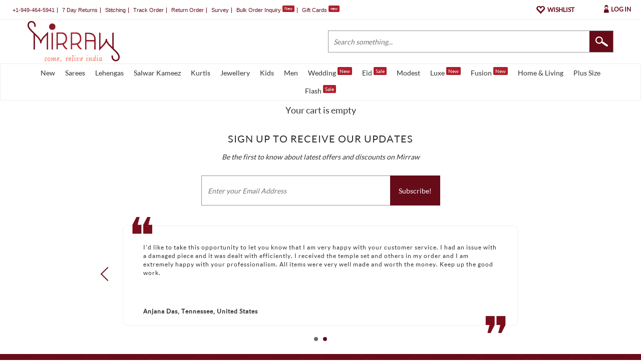

--- FILE ---
content_type: text/javascript
request_url: https://osjs.netcoresmartech.com/v1/js-versioning?clientkey=ADGMOT35CHFLVDHBJNIG50K968G14URKAD1FA0RABC03L94FR5E0&siteid=b5ec9d1099a63f890d90fdf8af902bff&rc=s&tk1=20241129111433&tk2=20251224123334
body_size: 90219
content:
smartech_wnconfig={"ps":"1","apiKey":"","senderid":"","siteid":"b5ec9d1099a63f890d90fdf8af902bff","ealf":0,"eapk":"","appId":"","projectId":"","domain":"www.mirraw.com","subdomain":"","clientid":"195472","websiteId":"","madtech":0,"madtech_conf":"","geo":"0","code":"200","ac":"1","js":"1","cms_type":"","isCoexist":false,"safariEnabled":0,"p":"0","spa":"","headless_website":0,"singleline":0,"freq_cap":"null"};/*! For license information please see smartech.js.LICENSE */
(n=>{var r={};function i(e){var t;return(r[e]||(t=r[e]={i:e,l:!1,exports:{}},n[e].call(t.exports,t,t.exports,i),t.l=!0,t)).exports}i.m=n,i.c=r,i.d=function(e,t,n){i.o(e,t)||Object.defineProperty(e,t,{enumerable:!0,get:n})},i.r=function(e){"undefined"!=typeof Symbol&&Symbol.toStringTag&&Object.defineProperty(e,Symbol.toStringTag,{value:"Module"}),Object.defineProperty(e,"__esModule",{value:!0})},i.t=function(t,e){if(1&e&&(t=i(t)),8&e)return t;if(4&e&&"object"==typeof t&&t&&t.__esModule)return t;var n=Object.create(null);if(i.r(n),Object.defineProperty(n,"default",{enumerable:!0,value:t}),2&e&&"string"!=typeof t)for(var r in t)i.d(n,r,function(e){return t[e]}.bind(null,r));return n},i.n=function(e){var t=e&&e.__esModule?function(){return e.default}:function(){return e};return i.d(t,"a",t),t},i.o=function(e,t){return Object.prototype.hasOwnProperty.call(e,t)},i.p="",i(i.s=26)})([function(e,t,n){n.d(t,"c",function(){return i}),n.d(t,"a",function(){return o}),n.d(t,"b",function(){return a}),n.d(t,"d",function(){return s}),n.d(t,"g",function(){return c}),n.d(t,"e",function(){return u}),n.d(t,"f",function(){return l});var r=function(e,t){return(r=Object.setPrototypeOf||({__proto__:[]}instanceof Array?function(e,t){e.__proto__=t}:function(e,t){for(var n in t)Object.prototype.hasOwnProperty.call(t,n)&&(e[n]=t[n])}))(e,t)};function i(e,t){if("function"!=typeof t&&null!==t)throw new TypeError("Class extends value "+String(t)+" is not a constructor or null");function n(){this.constructor=e}r(e,t),e.prototype=null===t?Object.create(t):(n.prototype=t.prototype,new n)}var o=function(){return(o=Object.assign||function(e){for(var t,n=1,r=arguments.length;n<r;n++)for(var i in t=arguments[n])Object.prototype.hasOwnProperty.call(t,i)&&(e[i]=t[i]);return e}).apply(this,arguments)};function a(e,a,s,c){return new(s=s||Promise)(function(n,t){function r(e){try{o(c.next(e))}catch(e){t(e)}}function i(e){try{o(c.throw(e))}catch(e){t(e)}}function o(e){var t;e.done?n(e.value):((t=e.value)instanceof s?t:new s(function(e){e(t)})).then(r,i)}o((c=c.apply(e,a||[])).next())})}function s(r,i){var o,a,s,c={label:0,sent:function(){if(1&s[0])throw s[1];return s[1]},trys:[],ops:[]},u=Object.create(("function"==typeof Iterator?Iterator:Object).prototype);return u.next=e(0),u.throw=e(1),u.return=e(2),"function"==typeof Symbol&&(u[Symbol.iterator]=function(){return this}),u;function e(n){return function(e){var t=[n,e];if(o)throw new TypeError("Generator is already executing.");for(;c=u&&t[u=0]?0:c;)try{if(o=1,a&&(s=2&t[0]?a.return:t[0]?a.throw||((s=a.return)&&s.call(a),0):a.next)&&!(s=s.call(a,t[1])).done)return s;switch(a=0,(t=s?[2&t[0],s.value]:t)[0]){case 0:case 1:s=t;break;case 4:return c.label++,{value:t[1],done:!1};case 5:c.label++,a=t[1],t=[0];continue;case 7:t=c.ops.pop(),c.trys.pop();continue;default:if(!(s=0<(s=c.trys).length&&s[s.length-1])&&(6===t[0]||2===t[0])){c=0;continue}if(3===t[0]&&(!s||t[1]>s[0]&&t[1]<s[3]))c.label=t[1];else if(6===t[0]&&c.label<s[1])c.label=s[1],s=t;else{if(!(s&&c.label<s[2])){s[2]&&c.ops.pop(),c.trys.pop();continue}c.label=s[2],c.ops.push(t)}}t=i.call(r,c)}catch(e){t=[6,e],a=0}finally{o=s=0}if(5&t[0])throw t[1];return{value:t[0]?t[1]:void 0,done:!0}}}}Object.create;function c(e){var t="function"==typeof Symbol&&Symbol.iterator,n=t&&e[t],r=0;if(n)return n.call(e);if(e&&"number"==typeof e.length)return{next:function(){return{value:(e=e&&r>=e.length?void 0:e)&&e[r++],done:!e}}};throw new TypeError(t?"Object is not iterable.":"Symbol.iterator is not defined.")}function u(e,t){var n="function"==typeof Symbol&&e[Symbol.iterator];if(!n)return e;var r,i,o=n.call(e),a=[];try{for(;(void 0===t||0<t--)&&!(r=o.next()).done;)a.push(r.value)}catch(e){i={error:e}}finally{try{r&&!r.done&&(n=o.return)&&n.call(o)}finally{if(i)throw i.error}}return a}function l(e,t,n){if(n||2===arguments.length)for(var r,i=0,o=t.length;i<o;i++)!r&&i in t||((r=r||Array.prototype.slice.call(t,0,i))[i]=t[i]);return e.concat(r||Array.prototype.slice.call(t))}},function(e,t,n){e.exports={trackerQ:{tracker:{transport:"XHR"}},userdata:{},tracking:{expires:7},queue:!1,globalQueue:[],notificationQueue:[],notificationConversion:[],prevPageSent:1,enableQueryParam:1,sessionData:{sts:null,pts:null},serverTimeZone:"Asia/Culcutta",pCookiesKeys:["uuid","visit","ck","cpcs","attr","encv"],sCookiesKeys:["cpci","cpcm","pet","pPet","set","tx","pTx","sid","url","pUrl","ct","mid","vid"],localStorageKeys:["__ls","__tz","__stn","__uuid","__reload","__stattpd","__dedup"],sessionStorageKeys:["__upvc","__pvc","__stn","__uurl","__stauto","npv","__fos","__la","__cg","__stls"],leaveIntent:{divId:"st_leave_intent",imgId:"st_leave_intent_img"},notification:{viewFrame:"st_preview_frame_",boxIds:["1","3","4"],bannerIds:["1"],stickyIds:["2"],modalIds:["3"],fullScreenIds:["4"],events:{open:31,close:33,click:32,subscribe:34},dom:{stickyId:"st_notification_sticky",boxId:"st_notification_box",bannerId:"st_notification_banner",modalId:"st_notification_modal",fullScreenId:"st_notification_fullscreen",close:"close",ncclose:"smt-close",click:["call_to_action","call_to_action-2","NC_CTA_ONE","NC_CTA_TWO","NC_CTA_THREE","NC_CTA_FOUR","NC_CTA_FIVE","NC_image_only","NC_background_image"],upArrow:"up_arrow",stSubscribeBox:"st_subscribeBox",overlayId:"smt-overlay",overlayEnable:0},storage:{key:"__stn"},controlgroup:{key:"__cg",check:"cgcheck"}},configurationMap:{},conversionIdentifiers:{},automation:{events:{success:17},storage:{key:"__stauto"}},crawllers:["Googlebot/2.1;"],bpn:{browsers:["firefox","chrome"],class:"__st_preview_frame_bpn",id:"__st_fancy_popup",overlayId:"__st_overlay_popup",overlayClass:"__st_preview_overlay_bpn",storage:{seen:"__fos"},button:{yes:"__st_bpn_yes",no:"__st_bpn_no",cross:"__st_bpn_cross"},events:{fancyDeliver:7,fancyAllow:8,fancyBlock:9},expires:48,vapidExpiryTime:87600,vapidDelimiter:"~~~",vapidGwSource:11,safariGwSource:3},wnconfig:{cookie:{name:"__stbpnenable",success:{value:1,expires:24},fail:{value:0,expires:7}},storage:{name:"smartech_wnconfig"}},webviewconfig:{storage:{name:"__webviewconfig",actmap:"__smtactmap"}},regex:{mobile:/^[0-9]{5,17}$/,email:/^[_a-z0-9][_a-z0-9-\.]*(\.[_a-z0-9-]+)*@[a-z0-9-]+(\.[a-z0-9-]+)*(\.[a-z]{2,25})$/,blank:/^\s*$/,freeflow:/^[a-zA-Z0-9-_/\s/]+$/},freeflow:{keysLimit:128,errors:{invalidEventName:"Disallowed charactors given for event name.",exceedMaxKeys:"Keys given exceeds max limit."}},errors:{invalidMobile:"Enter a valid mobile number.",invalidEmail:"Enter a valid email address.",blankInput:"Enter a valid "},adtechconfig:{flag:{name:"__stadsync",expires:168},storage:{name:"__staid"}},idb:{dbname:"smartech",version:2,storeNames:["attribute","activity"],keyPath:["identity","timestamp"],maxCount:{day:7,record:300}},data:{},activity:{check:!1},dispatchQueue:!1,referalConfig:{refKey:"ref",domains:["google","facebook"]},lastScrollVal:0,wp:{events:{publish:96,click:97,subscribe:34},cg:{check:"new"},class:{click:"__st_wp_click",element:"__st_wp"},channel:"cpz"},attPayload:{key:"__stattpd",prefix:"att"},idc:{key:"__smtidc"},partners:{hanselKey:"__ishanselenabled"},crossAssetStitching:{key:"__cas",iframeId:"cross-asset-syncing"},wmActivityRules:{ALL:"all",ANY:"any",LATEST:"latest"},freqCappingKeys:{webp:"__webpfreq",webm:"__webmfreq"},unbxdTrackingCookie:"unbxd.netcoreId"}},function(e,t,n){function r(e){return(e=>{if(Array.isArray(e))return i(e)})(e)||(e=>{if("undefined"!=typeof Symbol&&null!=e[Symbol.iterator]||null!=e["@@iterator"])return Array.from(e)})(e)||((e,t)=>{var n;if(e)return"string"==typeof e?i(e,t):"Map"===(n="Object"===(n={}.toString.call(e).slice(8,-1))&&e.constructor?e.constructor.name:n)||"Set"===n?Array.from(e):"Arguments"===n||/^(?:Ui|I)nt(?:8|16|32)(?:Clamped)?Array$/.test(n)?i(e,t):void 0})(e)||(()=>{throw new TypeError("Invalid attempt to spread non-iterable instance.\nIn order to be iterable, non-array objects must have a [Symbol.iterator]() method.")})()}function i(e,t){(null==t||t>e.length)&&(t=e.length);for(var n=0,r=Array(t);n<t;n++)r[n]=e[n];return r}var a=n(11),s=n(1),o=n(17),c={fetchCookie:function(e){for(var t="",n=(e=e||"__stp")+"=",r=document.cookie.split(";"),i=0;i<r.length;i++){for(var o=r[i];" "==o.charAt(0);)o=o.substring(1);if(0==o.indexOf(n)&&(t=o.substring(n.length,o.length)))try{try{t=decodeURIComponent(t)}catch(e){}t=1===window[s.wnconfig.storage.name].ealf&&"__stp"===e?a.decryptEventData(t):"__stattrb"===e?this.decodeFromBase64(t):this.isBase64(t)?JSON.parse(atob(t)):JSON.parse(t)}catch(e){}}return t},isBase64:function(e){if(""===e||""===e.trim())return!1;try{return btoa(atob(e))==e}catch(e){return!1}},decodeFromBase64:function(e){for(var t=atob(e),n=new Uint8Array(t.length),r=0;r<t.length;r++)n[r]=t.charCodeAt(r);return JSON.parse((new TextDecoder).decode(n))},deleteCookie:function(e,t){t&&(document.cookie=e+"=; "+("path=/;domain=."+t)+"; expires=Thu, 01 Jan 1970 00:00:01 GMT;")},writeCookie:function(e,t,n,r){var i="",o="path=/;";r&&(o="path=/;domain=."+r);e=1===window[s.wnconfig.storage.name].ealf&&"__stp"===t?(e.encv=1,a.encryptEventData(e)):"__stattrb"===t?this.encodeToBase64(JSON.stringify(e)):btoa(JSON.stringify(e)),e=encodeURIComponent(e),n&&((r=new Date).setTime(r.getTime()+60*n*60*1e3),i="expires="+r.toUTCString());n=t+"="+e+"; "+o+"; "+i;document.cookie=n},encodeToBase64:function(e){e=(new TextEncoder).encode(e);return btoa(String.fromCharCode.apply(String,r(e)))},getProtocol:function(){return window.location.protocol},getCurrentHost:function(){return window.location.protocol+"//"+window.location.host},getCurrentUrl:function(e){return e?(e=window.location.pathname,s.enableQueryParam&&(e+=window.location.search),e):document.URL},getCurrentUrlWithQuery:function(){return window.location.href},getCurrentTitle:function(){return document.title},getReferalUrl:function(){return document.referrer||""},redirect:function(t,e){var n;try{n=new URL(t)}catch(e){n=new URL("".concat(location.origin).concat(t))}t&&e?window.open(n,e):t&&window.open(n,"_self")},setToStorage:function(t,n,r){try{t.setItem(n,r)}catch(e){t=.5;o.inArray(s.localStorageKeys,n)&&(t=17280),this.writeCookie(r,n,t)}},getFromStorage:function(e,t){e=e.getItem(t);return(e=e||this.fetchCookie(t))||null},flushStorage:function(e,t){e&&t?t.removeItem(e):(this.flushLocalStorage(),this.flushSessionStorage())},flushLocalStorage:function(){var e,t=s.localStorageKeys;for(e in t)t[e]&&localStorage.removeItem(t[e])},flushSessionStorage:function(){var e,t=s.sessionStorageKeys;for(e in t)t[e]&&sessionStorage.removeItem(t[e])},getImgTag:function(e,t,n){var r=document.createElement("img");return r.id=e,r.height=t,r.width=t,r.src=n,r},prependAtTop:function(e,t,n){var r=document.createElement("div"),n=(r.id=n,r.setAttribute("smtMsgId","smtMessage"),document.getElementsByTagName(e)[0]);return n.insertBefore(r,n.firstChild),t&&(r.innerHTML=t),r},appendAtBottom:function(e,t,n){var r=document.createElement("div");return r.id=n,r.setAttribute("smtMsgId","smtMessage"),document.getElementsByTagName(e)[0].appendChild(r),r.innerHTML=t,!0},pushHtmlToIframe:function(e,t,n,r){n=n||"";try{var i,o,a=(a=document.getElementsByClassName(e)[0])||document.getElementsByClassName(n)[0],s=-1!==navigator.userAgent.indexOf("Chrome/")||navigator.userAgent.match("CriOS");return!("uce"===r)&&s?((i=a.contentWindow.document).body.innerHTML=t,Array.from(i.querySelectorAll("script")).forEach(function(e){var t=document.createElement("script");Array.from(e.attributes).forEach(function(e){return t.setAttribute(e.name,e.value)}),t.appendChild(document.createTextNode(e.innerHTML)),e.parentNode.replaceChild(t,e)}),i=this.assignLocPerValues(i)):((o=a.contentWindow.document).open(),o.write(t),o.close(),o=this.assignLocPerValues(o))}catch(e){console.info("dom Error occured")}},assignLocPerValues:function(e){for(var t,n=e.getElementsByTagName("input"),r=0;r<n.length;++r)"text"===n[r].getAttribute("type")&&(t=(t=n[r].getAttribute("wmvalue"))||n[r].getAttribute("data-wmvalue"))&&n[r].setAttribute("value",t);return e},applyCss:function(e,t){for(var n in t)t[n]&&(e.style[n]=t[n])},getElement:function(e,t){return(t=t||document).getElementById(e)},getElementsByClass:function(e,t){return t.getElementsByClassName(e)},removeElement:function(e){e.parentNode.removeChild(e)},addTransitionToIframe:function(e,t){var n,t=s.notification.viewFrame+t,r=document.getElementsByClassName(t)[0];r&&(e.entry_transition_css&&e.entry_transition_class&&((t=document.createElement("style")).innerHTML=e.entry_transition_css,document.head.appendChild(t),n=e.entry_transition_class.trim(),r.classList.add(n),setTimeout(function(){r.classList.remove(n)},1e3),r.setAttribute("data-entry-class",n)),e.exit_transition_css)&&e.exit_transition_class&&((t=document.createElement("style")).innerHTML=e.exit_transition_css,document.head.appendChild(t),t=e.exit_transition_class.trim(),r.setAttribute("data-exit-class",t))},addAnimationToIframe:function(e){var t,n,r=document.getElementById("smt-overlay");r&&((t=document.createElement("style")).innerHTML=e.animation_css,(n=document.createElement("div")).innerHTML=e.animation_tag,r.insertBefore(n,r.firstChild),r.insertBefore(t,r.firstChild))},insertWebmessageTemplate:function(e,t){var n="box";return o.inArray(s.notification.stickyIds,e.layout_type)?(n="sticky","1"===t?c.prependAtTop("body",e.iframe,s.notification.dom.stickyId):c.appendAtBottom("body",e.iframe,s.notification.dom.stickyId)):o.inArray(s.notification.bannerIds,e.layout_type)?(n="banner",c.appendAtBottom("body",e.iframe,s.notification.dom.bannerId)):o.inArray(s.notification.modalIds,e.layout_type)?(n="modal",c.appendAtBottom("body",e.iframe,s.notification.dom.modalId)):o.inArray(s.notification.fullScreenIds,e.layout_type)?(n="fullscreen",c.appendAtBottom("body",e.iframe,s.notification.dom.fullScreenId)):c.appendAtBottom("body",e.iframe,s.notification.dom.boxId),n},removeElementById:function(e,t){try{t=t||document,document.getElementById(e)&&document.getElementById(e).remove()}catch(e){console.log("Dom error occured")}},getCurrentHostName:function(){return window.location.host},createStyleTag:function(e){var t=document.head||document.getElementsByTagName("head")[0],n=document.createElement("style");t.appendChild(n),n.type="text/css",n.appendChild(document.createTextNode(e))},setAttributes:function(e,t){for(var n in t)t[n]&&e.setAttribute(n,t[n])},pushToQ:function(e){var t;e&&""!==e&&(t=this.getFromStorage(localStorage,"__stq")||"[]",(t=JSON.parse(t)).push(e),console.log(t),this.setToStorage(localStorage,"__stq",JSON.stringify(t)))}};e.exports=c},function(e,_,S){!function(e){S.d(_,"a",function(){return o}),S.d(_,"b",function(){return d}),S.d(_,"c",function(){return l}),S.d(_,"d",function(){return m}),S.d(_,"e",function(){return v}),S.d(_,"f",function(){return r}),S.d(_,"g",function(){return i}),S.d(_,"h",function(){return c}),S.d(_,"i",function(){return s});var t=S(0),n=function(e){for(var t=[],n=0,r=0;r<e.length;r++){var i=e.charCodeAt(r);i<128?t[n++]=i:(i<2048?t[n++]=i>>6|192:(55296==(64512&i)&&r+1<e.length&&56320==(64512&e.charCodeAt(r+1))?(i=65536+((1023&i)<<10)+(1023&e.charCodeAt(++r)),t[n++]=i>>18|240,t[n++]=i>>12&63|128):t[n++]=i>>12|224,t[n++]=i>>6&63|128),t[n++]=63&i|128)}return t};function r(e){return i(void 0,e)}function i(e,t){if(!(t instanceof Object))return t;switch(t.constructor){case Date:return new Date(t.getTime());case Object:void 0===e&&(e={});break;case Array:e=[];break;default:return t}for(var n in t)t.hasOwnProperty(n)&&"__proto__"!==n&&(e[n]=i(e[n],t[n]));return e}a.prototype.wrapCallback=function(n){var r=this;return function(e,t){e?r.reject(e):r.resolve(t),"function"==typeof n&&(r.promise.catch(function(){}),1===n.length?n(e):n(e,t))}};var o=a;function a(){var n=this;this.reject=function(){},this.resolve=function(){},this.promise=new Promise(function(e,t){n.resolve=e,n.reject=t})}function s(){try{return"[object process]"===Object.prototype.toString.call(e.process)}catch(e){return!1}}function c(){return"object"==typeof self&&self.self===self}u=Error,Object(t.c)(f,u);var u,l=f;function f(e,t,n){t=u.call(this,t)||this;return t.code=e,t.customData=n,t.name="FirebaseError",Object.setPrototypeOf(t,f.prototype),Error.captureStackTrace&&Error.captureStackTrace(t,d.prototype.create),t}p.prototype.create=function(e){for(var t=[],n=1;n<arguments.length;n++)t[n-1]=arguments[n];var r,i=t[0]||{},o=this.service+"/"+e,e=this.errors[e],e=e?(r=i,e.replace(h,function(e,t){var n=r[t];return null!=n?String(n):"<"+t+"?>"})):"Error",e=this.serviceName+": "+e+" ("+o+").";return new l(o,e,i)};var d=p;function p(e,t,n){this.service=e,this.serviceName=t,this.errors=n}var h=/\{\$([^}]+)}/g;function m(e,t){return Object.prototype.hasOwnProperty.call(e,t)}g.prototype.reset=function(){this.chain_[0]=1732584193,this.chain_[1]=4023233417,this.chain_[2]=2562383102,this.chain_[3]=271733878,this.chain_[4]=3285377520,this.inbuf_=0,this.total_=0},g.prototype.compress_=function(e,t){t=t||0;var n=this.W_;if("string"==typeof e)for(var r=0;r<16;r++)n[r]=e.charCodeAt(t)<<24|e.charCodeAt(t+1)<<16|e.charCodeAt(t+2)<<8|e.charCodeAt(t+3),t+=4;else for(r=0;r<16;r++)n[r]=e[t]<<24|e[t+1]<<16|e[t+2]<<8|e[t+3],t+=4;for(r=16;r<80;r++){var i=n[r-3]^n[r-8]^n[r-14]^n[r-16];n[r]=4294967295&(i<<1|i>>>31)}for(var o,a=this.chain_[0],s=this.chain_[1],c=this.chain_[2],u=this.chain_[3],l=this.chain_[4],r=0;r<80;r++)var f=r<40?r<20?(o=u^s&(c^u),1518500249):(o=s^c^u,1859775393):r<60?(o=s&c|u&(s|c),2400959708):(o=s^c^u,3395469782),i=(a<<5|a>>>27)+o+l+f+n[r]&4294967295,l=u,u=c,c=4294967295&(s<<30|s>>>2),s=a,a=i;this.chain_[0]=this.chain_[0]+a&4294967295,this.chain_[1]=this.chain_[1]+s&4294967295,this.chain_[2]=this.chain_[2]+c&4294967295,this.chain_[3]=this.chain_[3]+u&4294967295,this.chain_[4]=this.chain_[4]+l&4294967295},g.prototype.update=function(e,t){if(null!=e){for(var n=(t=void 0===t?e.length:t)-this.blockSize,r=0,i=this.buf_,o=this.inbuf_;r<t;){if(0===o)for(;r<=n;)this.compress_(e,r),r+=this.blockSize;if("string"==typeof e){for(;r<t;)if(i[o]=e.charCodeAt(r),++r,++o===this.blockSize){this.compress_(i),o=0;break}}else for(;r<t;)if(i[o]=e[r],++r,++o===this.blockSize){this.compress_(i),o=0;break}}this.inbuf_=o,this.total_+=t}},g.prototype.digest=function(){var e=[],t=8*this.total_;this.inbuf_<56?this.update(this.pad_,56-this.inbuf_):this.update(this.pad_,this.blockSize-(this.inbuf_-56));for(var n=this.blockSize-1;56<=n;n--)this.buf_[n]=255&t,t/=256;this.compress_(this.buf_);for(var r=0,n=0;n<5;n++)for(var i=24;0<=i;i-=8)e[r]=this.chain_[n]>>i&255,++r;return e};function g(){this.chain_=[],this.buf_=[],this.W_=[],this.pad_=[],this.inbuf_=0,this.total_=0,this.blockSize=64,this.pad_[0]=128;for(var e=1;e<this.blockSize;++e)this.pad_[e]=0;this.reset()}function v(e,t){e=new y(e,t);return e.subscribe.bind(e)}b.prototype.next=function(t){this.forEachObserver(function(e){e.next(t)})},b.prototype.error=function(t){this.forEachObserver(function(e){e.error(t)}),this.close(t)},b.prototype.complete=function(){this.forEachObserver(function(e){e.complete()}),this.close()},b.prototype.subscribe=function(e,t,n){var r,i=this;if(void 0===e&&void 0===t&&void 0===n)throw new Error("Missing Observer.");void 0===(r=((e,t)=>{if("object"==typeof e&&null!==e)for(var n=0,r=t;n<r.length;n++){var i=r[n];if(i in e&&"function"==typeof e[i])return 1}})(e,["next","error","complete"])?e:{next:e,error:t,complete:n}).next&&(r.next=w),void 0===r.error&&(r.error=w),void 0===r.complete&&(r.complete=w);e=this.unsubscribeOne.bind(this,this.observers.length);return this.finalized&&this.task.then(function(){try{i.finalError?r.error(i.finalError):r.complete()}catch(e){}}),this.observers.push(r),e},b.prototype.unsubscribeOne=function(e){void 0!==this.observers&&void 0!==this.observers[e]&&(delete this.observers[e],--this.observerCount,0===this.observerCount)&&void 0!==this.onNoObservers&&this.onNoObservers(this)},b.prototype.forEachObserver=function(e){if(!this.finalized)for(var t=0;t<this.observers.length;t++)this.sendOne(t,e)},b.prototype.sendOne=function(e,t){var n=this;this.task.then(function(){if(void 0!==n.observers&&void 0!==n.observers[e])try{t(n.observers[e])}catch(e){"undefined"!=typeof console&&console.error&&console.error(e)}})},b.prototype.close=function(e){var t=this;this.finalized||(this.finalized=!0,void 0!==e&&(this.finalError=e),this.task.then(function(){t.observers=void 0,t.onNoObservers=void 0}))};var y=b;function b(e,t){var n=this;this.observers=[],this.unsubscribes=[],this.observerCount=0,this.task=Promise.resolve(),this.finalized=!1,this.onNoObservers=t,this.task.then(function(){e(n)}).catch(function(e){n.error(e)})}function w(){}}.call(this,S(21))},function(e,t,n){function s(e,t){return(e=>{if(Array.isArray(e))return e})(e)||((e,t)=>{var n=null==e?null:"undefined"!=typeof Symbol&&e[Symbol.iterator]||e["@@iterator"];if(null!=n){var r,i,o,a,s=[],c=!0,u=!1;try{if(o=(n=n.call(e)).next,0===t){if(Object(n)!==n)return;c=!1}else for(;!(c=(r=o.call(n)).done)&&(s.push(r.value),s.length!==t);c=!0);}catch(e){u=!0,i=e}finally{try{if(!c&&null!=n.return&&(a=n.return(),Object(a)!==a))return}finally{if(u)throw i}}return s}})(e,t)||((e,t)=>{var n;if(e)return"string"==typeof e?r(e,t):"Map"===(n="Object"===(n={}.toString.call(e).slice(8,-1))&&e.constructor?e.constructor.name:n)||"Set"===n?Array.from(e):"Arguments"===n||/^(?:Ui|I)nt(?:8|16|32)(?:Clamped)?Array$/.test(n)?r(e,t):void 0})(e,t)||(()=>{throw new TypeError("Invalid attempt to destructure non-iterable instance.\nIn order to be iterable, non-array objects must have a [Symbol.iterator]() method.")})()}function r(e,t){(null==t||t>e.length)&&(t=e.length);for(var n=0,r=Array(t);n<t;n++)r[n]=e[n];return r}function c(e){return(c="function"==typeof Symbol&&"symbol"==typeof Symbol.iterator?function(e){return typeof e}:function(e){return e&&"function"==typeof Symbol&&e.constructor===Symbol&&e!==Symbol.prototype?"symbol":typeof e})(e)}var d=n(6),o=n(1),p=n(2),a=n(5),i=n(17),u=n(11),l={isJsonString:function(e){return"object"===c(e)},getActiveTracker:function(){return o.trackerQ.tracker},getRequestParams:function(){var e=(e=window.location.search).substring(1);return this.getJsonFromQuery(e)},getJsonFromQuery:function(e){for(var t,n={},r=e.split("&"),i=0,o=r.length;i<o;i++)(t=r[i].split("="))[0]&&(n[t[0]]=t[1]);return n},prepareParams:function(e,t,n){t=t||"",n=n||!1;var r,i,o=[];for(r in e)e.hasOwnProperty(r)&&(i=e[r],!1===n&&(i=encodeURIComponent(i)),o.push(r+"="+i));return o.join(t=""===t?"&":t)},getFormattedTimestamp:function(){return(new Date).toISOString().slice(2,19).replace(/[-T:]/g,"")},getTimestamp:function(){return(new Date).getTime()},getDateInterval:function(e,t){var e=864e5*e,n=new Date;return"after"===t?n.setTime(n.getTime()+e):n.setTime(n.getTime()-e),Math.floor(n.getTime())},encodeCustomer:function(e,t){for(var n,r="",i=e.toUpperCase().replace(/^\s+|\s+$/g,""),o=i.length-1;0<=o;o--)r+=48<=(n=i.charCodeAt(o))&&n<=90||38===n?t.charAt(n-38):String.fromCharCode(n);return r},getAttributionPatams:function(e,t){for(var n,r=decodeURIComponent(e),i="",o=r.length-1;0<=o;o--)i+="a"<=(n=r.charAt(o))&&n<="z"||"A"<=n&&n<="Z"||"&"==n||0<=n&&n<=9?String.fromCharCode(38+t.indexOf(n)):n;var a,e=i.split("|");return{cpci:(a=(e[0]||"").trim())&&!isNaN(a)?a:"0",ck:e[1]?e[1].toLowerCase():""}},generateUUID:function(){var n,e=l.getRequestParams();return e.__stuuid||(n=this.getTimestamp(),"xxxxxxxx-xxxx-4xxx-yxxx-xxxxxxxxxxxx".replace(/[xy]/g,function(e){var t=(n+16*Math.random())%16|0;return n=Math.floor(n/16),("x"===e?t:3&t|8).toString(16)}))},getRegex:function(e,t){var n=null;switch(e){case"equalTo":case"startsWith":n=new RegExp("^"+t+".*","g");break;case"endsWith":n=new RegExp(t+"$");break;case"contains":n=new RegExp(t)}return n},checkiOs:function(){var e=!1;return e=/iPhone|iPad|iPod/i.test(navigator.userAgent)&&!window.MSStream?!0:e},getUserDevice:function(){var e=(window.screen.width<window.screen.height?window.screen.width:window.screen.height)<=600,t="desktop";return/Android|webOS|iPhone|iPad|iPod|BlackBerry|IEMobile|Opera Mini/i.test(navigator.userAgent)&&e&&(t="mobile"),t=/Android|webOS|iPhone|iPad|iPod|BlackBerry|IEMobile|Opera Mini/i.test(navigator.userAgent)&&!e?"tablet":t},getDeviceStylePrefix:function(){var e="md",t=l.getUserDevice();return"tablet"===t?e="sm":"mobile"===t&&(e="xs"),e},getCurrentBrowser:function(){var e=null,t=0<=navigator.userAgent.indexOf(" OPR/"),n="undefined"!=typeof InstallTrigger,r=!!navigator.userAgent.match(/Version\/[\d\.]+.*Safari/),i=-1!==navigator.userAgent.indexOf("Chrome/")||navigator.userAgent.match("CriOS"),o=/\b(MSIE |Trident.*?rv:|Edge|Edg\/)(\d+)/.exec(navigator.userAgent),a=-1!==navigator.userAgent.indexOf("UCBrowser/");return o?e="edge":t?e="opera":i?e="chrome":n?e="firefox":r?e="safari":a&&(e="uc"),e},getCurrentOs:function(){var e=navigator.userAgent,t=navigator.platform,n=null;return-1!==["Macintosh","MacIntel","MacPPC","Mac68K"].indexOf(t)?n="mac":-1!==["iPhone","iPad","iPod"].indexOf(t)?n="ios":-1!==["Win32","Win64","Windows","WinCE"].indexOf(t)?n="windows":/Android/.test(e)?n="android":!n&&/Linux/.test(t)&&(n="linux"),n},setLastSeen:function(){var e=this.getTimestamp();p.setToStorage(localStorage,"__ls",e)},getLastSeen:function(){return p.getFromStorage(localStorage,"__ls")},setTimeZone:function(){p.setToStorage(localStorage,"__tz","server")},getTimeZone:function(){return p.getFromStorage(localStorage,"__tz")},setUniquePageVisitCount:function(e){p.setToStorage(sessionStorage,"__upvc",e)},getUniquePageVisitCount:function(){var e=p.getFromStorage(sessionStorage,"__upvc");return parseInt(e)||0},setPageVisitCount:function(e){p.setToStorage(sessionStorage,"__pvc",e)},getPageVisitCount:function(){var e=p.getFromStorage(sessionStorage,"__upvc");return parseInt(e)},setLastActivity:function(e){p.setToStorage(sessionStorage,"__la",e)},getLastActivity:function(){var e=p.getFromStorage(sessionStorage,"__la")||0;return parseInt(e)},setUniqueUrl:function(e){e=JSON.stringify(e),p.setToStorage(sessionStorage,"__uurl",e)},getUniqueUrl:function(){var e=p.getFromStorage(sessionStorage,"__uurl")||"[]";return JSON.parse(e)},inArray:function(e,t){return 0!==this.getLength(e)&&-1!==e.indexOf(t)},mergeArray:function(e,t){var n,r=[void 0,null,"","","",NaN];for(n in t)r.includes(t[n])||(e[n]=t[n]);return e},loadJs:function(e,t,n){var r=n.createElement("script"),n=n.getElementsByTagName("script")[0];return r.async=t,(r.src=e).includes("smartech_editor")&&(r.charset="UTF-8"),n.parentNode.insertBefore(r,n),r},loadCss:function(e,t,n){var r=n.createElement("link"),n=n.getElementsByTagName("head")[0];return r.rel="stylesheet",r.type="text/css",r.href=e,r.media="all",n.appendChild(r),r},loadIFrame:function(e,t,n,r){var i=document.createElement("IFRAME");return i.setAttribute("id",t),i.setAttribute("src",e),n&&(i.style.visibility="hidden",i.style.height="0",i.style.width="0"),r.body.insertBefore(i,r.body.lastChild),i},getDataType:function(e){return Object.prototype.toString.call(e).slice(8,-1)},isEmpty:function(e){for(var t in e)if(e[t])return!e.hasOwnProperty(t);return!0},getLength:function(e){var t,n=0;for(t in e)e.hasOwnProperty(t)&&n++;return n},getCurrentDay:function(){return(new Date).getDay()},getHourMin:function(){var e=new Date,t=(t=e.getMinutes())<10?"0"+t:t;return parseInt(e.getHours()+""+t)},getUserAgent:function(){return navigator.userAgent},checkBot:function(){var t=!1,n=this.getUserAgent();return o.crawllers.forEach(function(e){-1!==n.indexOf(e)&&(t=!0)}),t},extractRootDomain:function(e){var e=e||window.location.host,t=e.split("."),n=t.length;return e=-1!==(e=2<n?t[n-2]+"."+t[n-1]:e).indexOf("www")?e.replace("www.",""):e},detectPrivateMode:function(){return"chrome"===this.getCurrentBrowser()?this.checkChromeIncognito():window.indexedDB&&"firefox"===this.getCurrentBrowser()?this.checkFirefoxPrivate():window.localStorage&&"safari"===this.getCurrentBrowser()?this.checkSafariPrivate():new Promise(function(e,t){t(new Error("private"))})},checkChromeIncognito:function(){return new Promise(function(e,t){var n=window.RequestFileSystem||window.webkitRequestFileSystem;n&&n(window.TEMPORARY,100,function(){e("normal")},function(){t(new Error("private"))})})},checkFirefoxPrivate:function(){return new Promise(function(t,n){try{var r=window.indexedDB.open("test1");r.onsuccess=function(e){t("normal")},r.onerror=function(e){r.error&&"InvalidStateError"===r.error.name&&(e.preventDefault(),n(new Error("private")))}}catch(e){n(new Error("private"))}})},checkSafariPrivate:function(){return new Promise(function(e,t){try{window.localStorage.setItem("test",1),window.localStorage.removeItem("test"),e("normal")}catch(e){t(new Error("private"))}})},validateEmail:function(e){if(!e.match(/\S+@\S+\.\S+/))return!1;var t=e.split("@")[1].split("."),n=t.length;if(2<=n&&63<t[1].length)return!1;return!(!(e=e.toLowerCase()).match(o.regex.email)||255<e.length)},validateMobile:function(e){return!!e.match(o.regex.mobile)},validateBlank:function(e){return!(!e||0===e.length)},getFuturetimestamp:function(e){var t=new Date;return t.setDate(t.getDate()+e)},tpcallback:function(e,t,n){var r={},n=(r.aid=n.staid,delete n.staid,delete n.customer_key,n.dpid="|PIGGYBACK_COOKIE|",n.uuid=r.aid,this.prepareParams(n,"%26")),e=(this.loadJs(e+""+t+"?"+n+"&param=<someparam>","true",document),this.getFuturetimestamp(7));r.expiry=e,p.setToStorage(localStorage,o.adtechconfig.storage.name,JSON.stringify(r)),p.writeCookie(!0,o.adtechconfig.flag.name,o.adtechconfig.flag.expires)},tpstorage:function(e){var t={},e=(t.aid=e,this.getFuturetimestamp(7));t.expiry=e,p.setToStorage(localStorage,o.adtechconfig.storage.name,JSON.stringify(t)),p.writeCookie(!0,o.adtechconfig.flag.name,o.adtechconfig.flag.expires)},revexcallback:function(e){window._atm_client_id=e,window._atm_params={},_atm_params.t="r",_atm_params.f="v";e=document.createElement("script");e.type="text/javascript",e.src=("https:"==document.location.protocol?"https:":"http:")+"//cdn.atomex.net/static/js/pxs/"+_atm_client_id+"/ast.js",document.body.appendChild(e)},getWnConfig:function(){return window[o.wnconfig.storage.name]||{}},validateFreeflowInput:function(e){var t=new RegExp(o.regex.freeflow),n=!0;return n=e&&t.test(e)?n:!1},getParams:function(e){var t={clientkey:a.getUser(),siteid:a.getSite(),type:null};return{url:e,m:"wnconfig",paramString:this.prepareParams(t)}},getActApiParams:function(e){return{url:e,m:"",paramString:""}},setReferalParams:function(e){var t,e=this.getRefereDomain(e);!1!==e&&(t=p.getFromStorage(sessionStorage,o.referalConfig.refKey)||"[]",t=JSON.parse(t),this.inArray(t,e)||t.push(e),p.setToStorage(sessionStorage,o.referalConfig.refKey,JSON.stringify(t)))},getRefereDomain:function(e){e=this.extractRootDomain(e),e=i.getParentDomain(e);return!!this.inArray(o.referalConfig.domains,e)&&e},setTokenData:function(e){return!!e&&(p.writeCookie(e,"__stat",24),!0)},getRedirectParams:function(){var e={};return e.guid=a.getUuid(),a.getCustomer()&&(e.pk=a.getCustomer()),this.prepareParams(e,"",!0)},getSessionTs:function(){return p.fetchCookie("__sts").sid||0},getLastActTs:function(e){return e[e.length-1].timestamp},validateTimestamp:function(e,t){return t<e?!0:!1},splitString:function(e,t){return e.split(t)},setSegmentList:function(){var o=this;if(!o.currentSegmentPromise){var n=p.getFromStorage(sessionStorage,"__stls")||"";if(""!==n)return new Promise(function(e,t){e(n)});o.currentSegmentPromise=new Promise(function(t,n){var r=o.getSegmentQuery(),e=[],i=new Promise(function(t,e){Object.assign(r,{l:!0}),o.fetchSegmentList(r).then(function(e){t((null==e?void 0:e.data)||[])})}),i=(e.push(i),new Promise(function(t,e){var n=o.getSegmentQuery();Object.assign(n,{s:!0}),o.fetchSegmentList(n).then(function(e){t((null==e?void 0:e.data)||[])})}));e.push(i),Promise.all(e).then(function(e){e={l:e[0].ids,s:e[1].ids,loc:e[1].loc};p.setToStorage(sessionStorage,"__stls",JSON.stringify(e)),t(e)}).catch(function(e){o.currentSegmentPromise=null,n(e)}).finally(function(){o.currentSegmentPromise=null})})}return o.currentSegmentPromise},setListSegForHansel:function(){var e,t=p.getFromStorage(sessionStorage,"__stls");t&&"undefined"!=typeof Hansel&&(e=(t=JSON.parse(t)).l||[],t=t.s||[],0==e.length&&0==t.length||Hansel.smt().setSegments(e,t))},setWebUserAttribute:function(a,s,e){var c=this,u=p.fetchCookie(d.pCookieHandle)||{},l={webm:"__st_attr_wm",webp:"__st_attr_wp"}[e]||"{}",f=p.fetchCookie("__stattrb")||{};return new Promise(function(t,n){try{var e,r=p.getFromStorage(sessionStorage,l),i=r?JSON.parse(r):null;if(f.FOREIGNKEY&&u.ck!==f.FOREIGNKEY&&(p.writeCookie({},"__stattrb",d.pCookieExpiryTime),p.flushStorage(l,sessionStorage),i=null),null!=(e=i)&&e.updt){var o=parseInt(i.updt,10);if((new Date).getTime()-o<=18e5)return t(i)}c.fetchAndStoreUserAttributes(a,s,l).then(t).catch(n)}catch(e){c.fetchAndStoreUserAttributes(a,s,l).then(t).catch(n)}})},fetchAndStoreUserAttributes:function(e,t,n){e=this.getUserAttributeQuery(e,t,n);return this.fetchWebpUserAttribute(e).then(function(e){var t={};return null!=e&&e.pld&&(t=e),p.setToStorage(sessionStorage,n,JSON.stringify(t)),t})},getUserAttributeQuery:function(e,t,n){var r=p.fetchCookie("__stp"),n=p.getFromStorage(sessionStorage,n)||"{}",n=n?JSON.parse(n):{},n=n.pld?u.decryptUserAttribute(n.pld,t):"{}",r=r.ck||a.getCustomer(),r="$I::"+u.encryptUserAttribute(r,t),t=e.join(","),e=this.getWnConfig().clientid,i=null;if(n)try{var o="object"===c(n)?n:JSON.parse(n),i=null==o?void 0:o.uid}catch(e){console.warn("Failed to parse user attributes",e)}n={cid:e,attrIds:t,guid:a.getUuid(),identity:r,appId:a.getSite()};return i&&(n.uid=i),n},getSegmentQuery:function(){var e=a.isIdentified(),t={c:a.getUser()};return e?Object.assign(t,{u:a.getCustomer()}):Object.assign(t,{uuid:a.getUuid()}),t},fetchSegmentList:function(e){return e=l.prepareParams(e),fetch(d.webSegment+e).then(function(e){return e=e.json()}).catch(function(){console.log("error while fetching segments/lists")})},fetchWebpUserAttribute:function(e){e=l.prepareParams(e);var t=d.webpAttribute;return a.getIdc()&&(t=t.replace("psegment-us","psegment")),fetch(t+e).then(function(e){return e=e.json()}).catch(function(){console.log("error while fetching user attributes ")})},setAttPayloadParams:function(e){var t={},n=o.attPayload.prefix;t[n+"CK"]=e.ck||"",t[n+"cpcm"]=e.utm_medium.toLowerCase(),t[n+"cpcs"]=e.utm_source.toLowerCase(),t.attcpci=e.cpci,t&&p.setToStorage(localStorage,o.attPayload.key,JSON.stringify(t))},getAttPayloadParams:function(){return JSON.parse(p.getFromStorage(localStorage,o.attPayload.key))||{}},setupUtmInSession:function(){var t=this;new Promise(function(){var n=t.getRequestParams(),e=(Object.keys(n).forEach(function(e){var t=encodeURI(n[e]),t=decodeURIComponent(t);n[e]=t}),p.getFromStorage(sessionStorage,"__stutm")||"{}"),e=JSON.parse(e),e=t.getUTMParams(e,n);p.setToStorage(sessionStorage,"__stutm",JSON.stringify(e))})},getUTMParams:function(e,t){return(t.UTM_SOURCE||t.utm_source)&&(e.src=t.UTM_SOURCE||t.utm_source),(t.UTM_CAMPAIGN||t.utm_campaign)&&(e.camp=t.UTM_CAMPAIGN||t.utm_campaign),(t.UTM_TERM||t.utm_term)&&(e.term=t.UTM_TERM||t.utm_term),(t.UTM_CONTENT||t.utm_content)&&(e.cont=t.UTM_CONTENT||t.utm_content),(t.UTM_MEDIUM||t.utm_medium)&&(e.med=t.UTM_MEDIUM||t.utm_medium),e},getSessionAttributes:function(){var e=p.fetchCookie("__stp"),t=p.fetchCookie("__sts"),n=p.getFromStorage(sessionStorage,"__stutm")||"{}",r=p.getFromStorage(sessionStorage,"__stls")||"{}",i=p.getFromStorage(sessionStorage,"__st_attr_wp")||"{}",r=JSON.parse(r),n=JSON.parse(n),e={visit:e.visit||"new",identity:e.ck||"",type:e.ck&&""!==e.ck?"Identified":"Anonymous",cpcs:t.cpcs||"",browser:this.getCurrentBrowser(),os:this.getCurrentOs(),device:this.getUserDevice()};return r.loc&&(e.region=r.loc.re,e.city=r.loc.ci,e.country=r.loc.co),e.source=n.src||"",e.medium=n.med||"",e.term=n.term||"",e.attributes=i,e},getCurrentSessionActs:function(e){var t=[],n=this.getSessionTs();if(e&&0<e.length)for(var r=0;r<e.length;r++)n<(e[r].timestamp||0)&&t.push(e[r]);return t},createLock:function(){var e=!0;return{unlock:function(){return e=!1},getLockState:function(){return e}}},checkDayValidity:function(e){var t,n,r=new Date;return t={sunday:0,monday:1,tuesday:2,wednesday:3,thursday:4,friday:5,saturday:6},n=[],e.forEach(function(e){(e=e.toLowerCase())in t&&n.push(t[e])}),!!(e=n).includes(r.getDay())},checkTimeValidity:function(e,t){var n=new Date,r=n.getHours(),n=n.getMinutes();function i(e){var e=s(e.split(":"),2),t=e[0],e=e[1],t=parseInt(t),e=parseInt(e);return"number"==typeof t&&"number"==typeof e?[t,e]:[]}var e=s(i(e),2),o=e[0],e=e[1],t=s(i(t),2),a=t[0],t=t[1];return"number"==typeof o&&"number"==typeof e&&"number"==typeof a&&"number"==typeof t&&60*o+e<=(o=60*r+n)&&o<=60*a+t},validateFrequencyType:function(e,t,n,r){return"day"==t?this.validateFrequencyTypeDay(e,n,r,localStorage):"session"==t||"campaign"==t?this.validateFrequencyTypeCommon(e,n,r,localStorage,t):"everytime"==t},validateFrequencyTypeDay:function(e,t,n,r){n=this.getFreqCappingEntires(n,r);return!n||!n.length||(r=new Date,r="".concat(r.getDate(),":").concat(r.getMonth()+1,":").concat(r.getFullYear()),this.comparator(n,{campaignId:e,date:r})<t)},comparator:function(e,o){var a=0;return e.forEach(function(e){for(var t=!0,n=0,r=Object.entries(o);n<r.length;n++){var i=s(r[n],2);e[i[0]]!=i[1]&&(t=!1)}t&&a++}),a},validateFrequencyTypeCommon:function(e,t,n,r,i){n=this.getFreqCappingEntires(n,r,"session"===i?this.getSessionTs():null);return!n||!n.length||this.comparator(n,{campaignId:e})<t},getFreqCappingEntires:function(e,t,n){e=o.freqCappingKeys[e],t=p.getFromStorage(t,e);return(t=JSON.parse(t))&&(null!=n?t.filter(function(e){return e.timestamp>=n}):t)||[]},addMarketingToolEntry:function(e,t,n){var r=(r=this.getFreqCappingEntires(e,localStorage))||[],i="".concat(n.getDate(),":").concat(n.getMonth()+1,":").concat(n.getFullYear()),t={campaignId:t,timestamp:n.getTime(),date:i};r.push(t),p.setToStorage(localStorage,o.freqCappingKeys[e],JSON.stringify(r))},isValidHttpUrl:function(e){var t;try{t=new URL(e)}catch(e){return!1}return"http:"===t.protocol||"https:"===t.protocol},spaceToUnderscore:function(e){var t,n={};for(t in e)e.hasOwnProperty(t)&&(n[t.replace(/ /g,"_")]=e[t]);return n},isDuplicateObject:function(e,t){if("object"!==c(e)||"object"!==c(t)||null===e||null===t)return e===t;var n=Object.keys(e),r=Object.keys(t);if(n.length!==r.length)return!1;for(var i=0,o=n;i<o.length;i++){var a=o[i];if(!r.includes(a)||!this.isDuplicateObject(e[a],t[a]))return!1}return!0}};e.exports=l},function(e,t,n){var r=n(1),i=n(2);e.exports={setUserData:function(e){r.userdata.site_id=e||i.getFromStorage(localStorage,"__stsiteid"),r.userdata.user_key=i.getFromStorage(sessionStorage,"ck"),r.userdata.idc=i.getFromStorage(sessionStorage,r.idc.key)},getUser:function(){return r.userdata.user_key||""},getIdc:function(){return r.userdata.idc||""},getSite:function(){return r.userdata.site_id||""},setCustomer:function(e){r.userdata.customer_key=e},getCustomer:function(){return r.userdata.customer_key||""},setTransport:function(e){r.trackerQ.tracker.transport=e},getTransport:function(){return r.trackerQ.tracker.transport},setPrevPageSent:function(e){r.prevPageSent=e},getPrevPageSent:function(){return r.prevPageSent||0},setUuid:function(e){r.userdata.uuid=e},getUuid:function(){return r.userdata.uuid||""},setOptout:function(){r.userdata.optout=!0},getOptout:function(){return r.userdata.optout||""},isIdentified:function(){return!!this.getCustomer()},blockedInternalEvents:[7,"7","bpn opt-in intent view",8,"8","bpn opt-in intent allow",9,"9","bpn opt-in intent block",10,"10","subscribe for push - register event",11,"11","unsubscribe for push",12,"12","push notification delivered",13,"13","push notification opened/clicked",14,"14","push notification dismissed",17,"17","automation satisfied event",20,"20","first app launch",21,"21","app launch",22,"22","login",23,"23","logout",24,"24","app uninstall",25,"25","signup /register for the website or app",26,"26","device details updated",31,"31","onsite/inapp notification shown",32,"32","onsite/inapp notification click",33,"33","onsite/inapp notification closed",40,"40","profile push",41,"41","in-app message viewed",42,"42","in-app message clicked",43,"43","in-app message dismissed",44,"44","inbox message delivered",45,"45","inbox message viewed",46,"46","inbox message clicked",47,"47","inbox message dismissed",63,"63","nudge shown",64,"64","nudge dismissed",65,"65","nudge branch tracker",66,"66","nudge not shown",70,"70","user opt in tracking",71,"71","user opt out tracking",72,"72","user opt in push notification",73,"73","user opt out push notification",74,"74","user opt in in-app messages",75,"75","user opt out in-app messages",80,"80","app installed",81,"81","app updated",82,"82","app crashed",83,"83","app reinstall",84,"84","user enabled push notification",85,"85","user disabled push notification",86,"86","push notification token generated",87,"87","push notification token failed",88,"88","push notification token refreshed",89,"89","location fetch permission allowed",90,"90","location fetch permission denied",91,"91","user entered geofence",92,"92","user dwelled in geofence location",93,"93","user exited geofence",99,"99","device data dump event"]}},function(e,t,n){e.exports={jsServer:"//cdnt.netcoresmartech.com/webactivity/",pjsServer:"//cdnt.netcoresmartech.com/webp/",bpnServerUrl:"//twa.netcoresmartech.com/",serverUrl:"//twa.netcoresmartech.com/",configUrl:"//wdc.netcoresmartech.com/",axisUrl:"//axs.netcoresmartech.com/",formUrl:"//twa.netcoresmartech.com/",templateUrl:"//wdc.netcoresmartech.com/",cdnTemplateUrl:"//cdndc.netcoresmartech.com/",boxxApiServerUrl:"//use1-loki.boxx.ai/",boxxApiServerUrlIDC:"//loki.boxx.ai/",dynamicTemplateUrl:"//preprod-psegment.netcoresmartech.com/dynamic_template?",formPath:"form",dispatchPath:"dispatch",version:"V2",apnsEndPoint:"https://tw2.netcore.co.in/apns",pCookieHandle:"__stp",sCookieHandle:"__sts",decodeKey:"SXGWLZPDOKFIVUHJYTQBNMACERxswgzldpkoifuvjhtybqmncare0159378264",pCookieExpiryTime:"17280",sCookieExpiryTime:".5",adtechServer:"//wdc.netcoresmartech.com/",mediamathapi:"//pixel.mathtag.com/sync/js",revex:"//sync.atomex.net/getuid?ag=UNKNOWN&cb=",dpcallbackpath:"//wdc.netcoresmartech.com/dpcallback",csyncpage:"smtsync",adtpartner:"rvx",boxxJS:"https://js.boxx.ai/js_init/?",editor:"//cdnt.netcoresmartech.com/webeditor/",wpCampaignContent:"//wdc.netcoresmartech.com/template?",flickrTime:"1500",gamifyJS:"//cdnt.netcoresmartech.com/smartech_gamifyv4.js",webSegment:"https://psegment.netcoresmartech.com/user_exists?",errorServer:"//wdc.netcoresmartech.com/",webpAttribute:"https://psegment-us.netcoresmartech.com/v2/get_user_attributes?",errorUrl:"//wdc.netcoresmartech.com/",errorPath:"js_error",systemActApi:"//cdnt.netcoresmartech.com/system_activity.json",hanselJs:"//cdn-sdk.hansel.io/web/8.4.0/hansel.min.js",hanselCss:"//cdn-sdk.hansel.io/web/8.4.0/hansel.min.css",hanselGetData:"//ujm.hansel.io/ujm/v1/data/<os>/<app_id>/<rv>/",hanselPopulateData:"//sdk.hansel.io/dashboard/populatedata/v1/<app_id>",hanselTdAuth:"//sdk.hansel.io/dashboard/td/verify",hanselInitSdk:"//sdk.hansel.io/dashboard/sdk/v1/init/<os>/<app_id>/<rv>",hanselReqSesid:"//sdk.hansel.io/dashboard/visualizer/request_session",hanselSocket:"wss://websocket-visualizer.hansel.io",eventEditor:"//osjs.netcoresmartech.com/singleline/prod-us/single-line-js/",slEventList:"//cdndc.netcoresmartech.com/prod/singleline/",slTestList:"//wps.netcoresmartech.com/",slAlert:"//sljsalert-prod.netcoresmartech.com/",cacheToken:"//cdnvc.netcoresmartech.com/vc/prod/"}},function(e,t,n){var r=n(0),f=n(3),d=n(8);function a(){for(var e=0,t=0,n=arguments.length;t<n;t++)e+=arguments[t].length;for(var r=Array(e),i=0,t=0;t<n;t++)for(var o=arguments[t],a=0,s=o.length;a<s;a++,i++)r[i]=o[a];return r}function i(e,t){for(var n=[],r=2;r<arguments.length;r++)n[r-2]=arguments[r];if(!(t<e.logLevel)){var i=(new Date).toISOString(),o=l[t];if(!o)throw new Error("Attempted to log a message with an invalid logType (value: "+t+")");console[o].apply(console,a(["["+i+"]  "+e.name+":"],n))}}var s,o=[],c=((n=s=s||{})[n.DEBUG=0]="DEBUG",n[n.VERBOSE=1]="VERBOSE",n[n.INFO=2]="INFO",n[n.WARN=3]="WARN",n[n.ERROR=4]="ERROR",n[n.SILENT=5]="SILENT",{debug:s.DEBUG,verbose:s.VERBOSE,info:s.INFO,warn:s.WARN,error:s.ERROR,silent:s.SILENT}),u=s.INFO,l=((n={})[s.DEBUG]="log",n[s.VERBOSE]="log",n[s.INFO]="info",n[s.WARN]="warn",n[s.ERROR]="error",n),n=(Object.defineProperty(p.prototype,"logLevel",{get:function(){return this._logLevel},set:function(e){if(!(e in s))throw new TypeError('Invalid value "'+e+'" assigned to `logLevel`');this._logLevel=e},enumerable:!1,configurable:!0}),p.prototype.setLogLevel=function(e){this._logLevel="string"==typeof e?c[e]:e},Object.defineProperty(p.prototype,"logHandler",{get:function(){return this._logHandler},set:function(e){if("function"!=typeof e)throw new TypeError("Value assigned to `logHandler` must be a function");this._logHandler=e},enumerable:!1,configurable:!0}),Object.defineProperty(p.prototype,"userLogHandler",{get:function(){return this._userLogHandler},set:function(e){this._userLogHandler=e},enumerable:!1,configurable:!0}),p.prototype.debug=function(){for(var e=[],t=0;t<arguments.length;t++)e[t]=arguments[t];this._userLogHandler&&this._userLogHandler.apply(this,a([this,s.DEBUG],e)),this._logHandler.apply(this,a([this,s.DEBUG],e))},p.prototype.log=function(){for(var e=[],t=0;t<arguments.length;t++)e[t]=arguments[t];this._userLogHandler&&this._userLogHandler.apply(this,a([this,s.VERBOSE],e)),this._logHandler.apply(this,a([this,s.VERBOSE],e))},p.prototype.info=function(){for(var e=[],t=0;t<arguments.length;t++)e[t]=arguments[t];this._userLogHandler&&this._userLogHandler.apply(this,a([this,s.INFO],e)),this._logHandler.apply(this,a([this,s.INFO],e))},p.prototype.warn=function(){for(var e=[],t=0;t<arguments.length;t++)e[t]=arguments[t];this._userLogHandler&&this._userLogHandler.apply(this,a([this,s.WARN],e)),this._logHandler.apply(this,a([this,s.WARN],e))},p.prototype.error=function(){for(var e=[],t=0;t<arguments.length;t++)e[t]=arguments[t];this._userLogHandler&&this._userLogHandler.apply(this,a([this,s.ERROR],e)),this._logHandler.apply(this,a([this,s.ERROR],e))},p);function p(e){this.name=e,this._logLevel=u,this._logHandler=i,this._userLogHandler=null,o.push(this)}function h(t){o.forEach(function(e){e.setLogLevel(t)})}function m(a,t){for(var e=0,n=o;e<n.length;e++)(e=>{var o=null;t&&t.level&&(o=c[t.level]),e.userLogHandler=null===a?null:function(e,t){for(var n=[],r=2;r<arguments.length;r++)n[r-2]=arguments[r];var i=n.map(function(e){if(null==e)return null;if("string"==typeof e)return e;if("number"==typeof e||"boolean"==typeof e)return e.toString();if(e instanceof Error)return e.message;try{return JSON.stringify(e)}catch(e){return null}}).filter(function(e){return e}).join(" ");t>=(null!=o?o:e.logLevel)&&a({level:s[t].toLowerCase(),message:i,args:n,type:e.name})}})(n[e])}var g={"no-app":"No Firebase App '{$appName}' has been created - call Firebase App.initializeApp()","bad-app-name":"Illegal App name: '{$appName}","duplicate-app":"Firebase App named '{$appName}' already exists","app-deleted":"Firebase App named '{$appName}' already deleted","invalid-app-argument":"firebase.{$appName}() takes either no argument or a Firebase App instance.","invalid-log-argument":"First argument to `onLog` must be null or a function."},v=new f.b("app","Firebase",g),g="@firebase/app",y="[DEFAULT]",b=((E={})[g]="fire-core",E["@firebase/analytics"]="fire-analytics",E["@firebase/app-check"]="fire-app-check",E["@firebase/auth"]="fire-auth",E["@firebase/database"]="fire-rtdb",E["@firebase/functions"]="fire-fn",E["@firebase/installations"]="fire-iid",E["@firebase/messaging"]="fire-fcm",E["@firebase/performance"]="fire-perf",E["@firebase/remote-config"]="fire-rc",E["@firebase/storage"]="fire-gcs",E["@firebase/firestore"]="fire-fst",E["fire-js"]="fire-js",E["firebase-wrapper"]="fire-js-all",E),w=new n("@firebase/app"),_=(Object.defineProperty(S.prototype,"automaticDataCollectionEnabled",{get:function(){return this.checkDestroyed_(),this.automaticDataCollectionEnabled_},set:function(e){this.checkDestroyed_(),this.automaticDataCollectionEnabled_=e},enumerable:!1,configurable:!0}),Object.defineProperty(S.prototype,"name",{get:function(){return this.checkDestroyed_(),this.name_},enumerable:!1,configurable:!0}),Object.defineProperty(S.prototype,"options",{get:function(){return this.checkDestroyed_(),this.options_},enumerable:!1,configurable:!0}),S.prototype.delete=function(){var t=this;return new Promise(function(e){t.checkDestroyed_(),e()}).then(function(){return t.firebase_.INTERNAL.removeApp(t.name_),Promise.all(t.container.getProviders().map(function(e){return e.delete()}))}).then(function(){t.isDeleted_=!0})},S.prototype._getService=function(e,t){void 0===t&&(t=y),this.checkDestroyed_();var n,e=this.container.getProvider(e);return e.isInitialized()||"EXPLICIT"!==(null==(n=e.getComponent())?void 0:n.instantiationMode)||e.initialize(),e.getImmediate({identifier:t})},S.prototype._removeServiceInstance=function(e,t){void 0===t&&(t=y),this.container.getProvider(e).clearInstance(t)},S.prototype._addComponent=function(t){try{this.container.addComponent(t)}catch(e){w.debug("Component "+t.name+" failed to register with FirebaseApp "+this.name,e)}},S.prototype._addOrOverwriteComponent=function(e){this.container.addOrOverwriteComponent(e)},S.prototype.toJSON=function(){return{name:this.name,automaticDataCollectionEnabled:this.automaticDataCollectionEnabled,options:this.options}},S.prototype.checkDestroyed_=function(){if(this.isDeleted_)throw v.create("app-deleted",{appName:this.name_})},S);function S(e,t,n){var r=this;this.firebase_=n,this.isDeleted_=!1,this.name_=t.name,this.automaticDataCollectionEnabled_=t.automaticDataCollectionEnabled||!1,this.options_=Object(f.f)(e),this.container=new d.b(t.name),this._addComponent(new d.a("app",function(){return r},"PUBLIC")),this.firebase_.INTERNAL.components.forEach(function(e){return r._addComponent(e)})}_.prototype.name&&_.prototype.options||_.prototype.delete||console.log("dc");var k="8.10.0";function C(a){var s={},c=new Map,u={__esModule:!0,initializeApp:function(e,t){void 0===t&&(t={});"object"==typeof t&&null!==t||(t={name:t});void 0===t.name&&(t.name=y);var n=t.name;if("string"!=typeof n||!n)throw v.create("bad-app-name",{appName:String(n)});if(Object(f.d)(s,n))throw v.create("duplicate-app",{appName:n});e=new a(e,t,u);return s[n]=e},app:l,registerVersion:function(e,t,n){var r=null!=(i=b[e])?i:e;n&&(r+="-"+n);var i=r.match(/\s|\//),e=t.match(/\s|\//);i||e?(n=['Unable to register library "'+r+'" with version "'+t+'":'],i&&n.push('library name "'+r+'" contains illegal characters (whitespace or "/")'),i&&e&&n.push("and"),e&&n.push('version name "'+t+'" contains illegal characters (whitespace or "/")'),w.warn(n.join(" "))):o(new d.a(r+"-version",function(){return{library:r,version:t}},"VERSION"))},setLogLevel:h,onLog:function(e,t){if(null!==e&&"function"!=typeof e)throw v.create("invalid-log-argument");m(e,t)},apps:null,SDK_VERSION:k,INTERNAL:{registerComponent:o,removeApp:function(e){delete s[e]},components:c,useAsService:function(e,t){if("serverAuth"===t)return null;return t}}};function l(e){if(e=e||y,Object(f.d)(s,e))return s[e];throw v.create("no-app",{appName:e})}function o(n){var e,r=n.name;if(c.has(r))w.debug("There were multiple attempts to register component "+r+".");else{c.set(r,n),"PUBLIC"===n.type&&(e=function(e){if("function"!=typeof(e=void 0===e?l():e)[r])throw v.create("invalid-app-argument",{appName:r});return e[r]()},void 0!==n.serviceProps&&Object(f.g)(e,n.serviceProps),u[r]=e,a.prototype[r]=function(){for(var e=[],t=0;t<arguments.length;t++)e[t]=arguments[t];return this._getService.bind(this,r).apply(this,n.multipleInstances?e:[])});for(var t=0,i=Object.keys(s);t<i.length;t++){var o=i[t];s[o]._addComponent(n)}}return"PUBLIC"===n.type?u[r]:null}return u.default=u,Object.defineProperty(u,"apps",{get:function(){return Object.keys(s).map(function(e){return s[e]})}}),l.App=a,u}var E=function e(){var t=C(_);return t.INTERNAL=Object(r.a)(Object(r.a)({},t.INTERNAL),{createFirebaseNamespace:e,extendNamespace:function(e){Object(f.g)(t,e)},createSubscribe:f.e,ErrorFactory:f.b,deepExtend:f.g}),t}(),O=(T.prototype.getPlatformInfoString=function(){return this.container.getProviders().map(function(e){return(e=>"VERSION"===(null==(e=e.getComponent())?void 0:e.type))(e)?(e=e.getImmediate()).library+"/"+e.version:null}).filter(function(e){return e}).join(" ")},T);function T(e){this.container=e}Object(f.h)()&&void 0!==self.firebase&&(w.warn("\n    Warning: Firebase is already defined in the global scope. Please make sure\n    Firebase library is only loaded once.\n  "),n=self.firebase.SDK_VERSION)&&0<=n.indexOf("LITE")&&w.warn("\n    Warning: You are trying to load Firebase while using Firebase Performance standalone script.\n    You should load Firebase Performance with this instance of Firebase to avoid loading duplicate code.\n    ");var P,I=E.initializeApp,n=(E.initializeApp=function(){for(var e=[],t=0;t<arguments.length;t++)e[t]=arguments[t];return Object(f.i)()&&w.warn('\n      Warning: This is a browser-targeted Firebase bundle but it appears it is being\n      run in a Node environment.  If running in a Node environment, make sure you\n      are using the bundle specified by the "main" field in package.json.\n      \n      If you are using Webpack, you can specify "main" as the first item in\n      "resolve.mainFields":\n      https://webpack.js.org/configuration/resolve/#resolvemainfields\n      \n      If using Rollup, use the @rollup/plugin-node-resolve plugin and specify "main"\n      as the first item in "mainFields", e.g. [\'main\', \'module\'].\n      https://github.com/rollup/@rollup/plugin-node-resolve\n      '),I.apply(void 0,e)},E);(E=n).INTERNAL.registerComponent(new d.a("platform-logger",function(e){return new O(e)},"PRIVATE")),E.registerVersion(g,"0.6.30",P),E.registerVersion("fire-js",""),t.a=n},function(e,t,n){n.d(t,"a",function(){return i}),n.d(t,"b",function(){return c});var f=n(0),r=n(3),i=(o.prototype.setInstantiationMode=function(e){return this.instantiationMode=e,this},o.prototype.setMultipleInstances=function(e){return this.multipleInstances=e,this},o.prototype.setServiceProps=function(e){return this.serviceProps=e,this},o.prototype.setInstanceCreatedCallback=function(e){return this.onInstanceCreated=e,this},o);function o(e,t,n){this.name=e,this.instanceFactory=t,this.type=n,this.multipleInstances=!1,this.serviceProps={},this.instantiationMode="LAZY",this.onInstanceCreated=null}var l="[DEFAULT]",a=(s.prototype.get=function(e){e=this.normalizeInstanceIdentifier(e);if(!this.instancesDeferred.has(e)){var t=new r.a;if(this.instancesDeferred.set(e,t),this.isInitialized(e)||this.shouldAutoInitialize())try{var n=this.getOrInitializeService({instanceIdentifier:e});n&&t.resolve(n)}catch(e){}}return this.instancesDeferred.get(e).promise},s.prototype.getImmediate=function(t){var e=this.normalizeInstanceIdentifier(null==t?void 0:t.identifier),t=null!=(t=null==t?void 0:t.optional)&&t;if(!this.isInitialized(e)&&!this.shouldAutoInitialize()){if(t)return null;throw Error("Service "+this.name+" is not available")}try{return this.getOrInitializeService({instanceIdentifier:e})}catch(e){if(t)return null;throw e}},s.prototype.getComponent=function(){return this.component},s.prototype.setComponent=function(e){var t,n;if(e.name!==this.name)throw Error("Mismatching Component "+e.name+" for Provider "+this.name+".");if(this.component)throw Error("Component for "+this.name+" has already been provided");if(this.component=e,this.shouldAutoInitialize()){if("EAGER"===e.instantiationMode)try{this.getOrInitializeService({instanceIdentifier:l})}catch(e){}try{for(var r=Object(f.g)(this.instancesDeferred.entries()),i=r.next();!i.done;i=r.next()){var o=Object(f.e)(i.value,2),a=o[0],s=o[1],c=this.normalizeInstanceIdentifier(a);try{var u=this.getOrInitializeService({instanceIdentifier:c});s.resolve(u)}catch(e){}}}catch(e){t={error:e}}finally{try{i&&!i.done&&(n=r.return)&&n.call(r)}finally{if(t)throw t.error}}}},s.prototype.clearInstance=function(e){this.instancesDeferred.delete(e=void 0===e?l:e),this.instancesOptions.delete(e),this.instances.delete(e)},s.prototype.delete=function(){return Object(f.b)(this,void 0,void 0,function(){var t;return Object(f.d)(this,function(e){switch(e.label){case 0:return t=Array.from(this.instances.values()),[4,Promise.all(Object(f.f)(Object(f.f)([],Object(f.e)(t.filter(function(e){return"INTERNAL"in e}).map(function(e){return e.INTERNAL.delete()}))),Object(f.e)(t.filter(function(e){return"_delete"in e}).map(function(e){return e._delete()}))))];case 1:return e.sent(),[2]}})})},s.prototype.isComponentSet=function(){return null!=this.component},s.prototype.isInitialized=function(e){return this.instances.has(e=void 0===e?l:e)},s.prototype.getOptions=function(e){return this.instancesOptions.get(e=void 0===e?l:e)||{}},s.prototype.initialize=function(e){var t,n,r=(e=void 0===e?{}:e).options,r=void 0===r?{}:r,i=this.normalizeInstanceIdentifier(e.instanceIdentifier);if(this.isInitialized(i))throw Error(this.name+"("+i+") has already been initialized");if(!this.isComponentSet())throw Error("Component "+this.name+" has not been registered yet");var o=this.getOrInitializeService({instanceIdentifier:i,options:r});try{for(var a=Object(f.g)(this.instancesDeferred.entries()),s=a.next();!s.done;s=a.next()){var c=Object(f.e)(s.value,2),u=c[0],l=c[1];i===this.normalizeInstanceIdentifier(u)&&l.resolve(o)}}catch(e){t={error:e}}finally{try{s&&!s.done&&(n=a.return)&&n.call(a)}finally{if(t)throw t.error}}return o},s.prototype.onInit=function(e,t){var t=this.normalizeInstanceIdentifier(t),n=null!=(r=this.onInitCallbacks.get(t))?r:new Set,r=(n.add(e),this.onInitCallbacks.set(t,n),this.instances.get(t));return r&&e(r,t),function(){n.delete(e)}},s.prototype.invokeOnInitCallbacks=function(e,t){var n,r,i=this.onInitCallbacks.get(t);if(i)try{for(var o=Object(f.g)(i),a=o.next();!a.done;a=o.next()){var s=a.value;try{s(e,t)}catch(e){}}}catch(e){n={error:e}}finally{try{a&&!a.done&&(r=o.return)&&r.call(o)}finally{if(n)throw n.error}}},s.prototype.getOrInitializeService=function(e){var t,n=e.instanceIdentifier,e=e.options,e=void 0===e?{}:e,r=this.instances.get(n);if(!r&&this.component&&(r=this.component.instanceFactory(this.container,{instanceIdentifier:(t=n)===l?void 0:t,options:e}),this.instances.set(n,r),this.instancesOptions.set(n,e),this.invokeOnInitCallbacks(r,n),this.component.onInstanceCreated))try{this.component.onInstanceCreated(this.container,n,r)}catch(e){}return r||null},s.prototype.normalizeInstanceIdentifier=function(e){return void 0===e&&(e=l),!this.component||this.component.multipleInstances?e:l},s.prototype.shouldAutoInitialize=function(){return!!this.component&&"EXPLICIT"!==this.component.instantiationMode},s);function s(e,t){this.name=e,this.container=t,this.component=null,this.instances=new Map,this.instancesDeferred=new Map,this.instancesOptions=new Map,this.onInitCallbacks=new Map}u.prototype.addComponent=function(e){var t=this.getProvider(e.name);if(t.isComponentSet())throw new Error("Component "+e.name+" has already been registered with "+this.name);t.setComponent(e)},u.prototype.addOrOverwriteComponent=function(e){this.getProvider(e.name).isComponentSet()&&this.providers.delete(e.name),this.addComponent(e)},u.prototype.getProvider=function(e){var t;return this.providers.has(e)?this.providers.get(e):(t=new a(e,this),this.providers.set(e,t),t)},u.prototype.getProviders=function(){return Array.from(this.providers.values())};var c=u;function u(e){this.name=e,this.providers=new Map}},function(e,t,n){function a(n){return new Promise(function(e,t){n.onsuccess=function(){e(n.result)},n.onerror=function(){t(n.error)}})}function i(n,r,i){var o,e=new Promise(function(e,t){a(o=n[r].apply(n,i)).then(e,t)});return e.request=o,e}function r(e,n,t){t.forEach(function(t){Object.defineProperty(e.prototype,t,{get:function(){return this[n][t]},set:function(e){this[n][t]=e}})})}function o(t,n,r,e){e.forEach(function(e){e in r.prototype&&(t.prototype[e]=function(){return i(this[n],e,arguments)})})}function s(t,n,r,e){e.forEach(function(e){e in r.prototype&&(t.prototype[e]=function(){return this[n][e].apply(this[n],arguments)})})}function c(e,r,t,n){n.forEach(function(n){n in t.prototype&&(e.prototype[n]=function(){return e=this[r],(t=i(e,n,arguments)).then(function(e){if(e)return new l(e,t.request)});var e,t})})}function u(e){this._index=e}function l(e,t){this._cursor=e,this._request=t}function f(e){this._store=e}function d(n){this._tx=n,this.complete=new Promise(function(e,t){n.oncomplete=function(){e()},n.onerror=function(){t(n.error)},n.onabort=function(){t(n.error)}})}function p(e,t,n){this._db=e,this.oldVersion=t,this.transaction=new d(n)}function h(e){this._db=e}t=t,r(u,"_index",["name","keyPath","multiEntry","unique"]),o(u,"_index",IDBIndex,["get","getKey","getAll","getAllKeys","count"]),c(u,"_index",IDBIndex,["openCursor","openKeyCursor"]),r(l,"_cursor",["direction","key","primaryKey","value"]),o(l,"_cursor",IDBCursor,["update","delete"]),["advance","continue","continuePrimaryKey"].forEach(function(n){n in IDBCursor.prototype&&(l.prototype[n]=function(){var t=this,e=arguments;return Promise.resolve().then(function(){return t._cursor[n].apply(t._cursor,e),a(t._request).then(function(e){if(e)return new l(e,t._request)})})})}),f.prototype.createIndex=function(){return new u(this._store.createIndex.apply(this._store,arguments))},f.prototype.index=function(){return new u(this._store.index.apply(this._store,arguments))},r(f,"_store",["name","keyPath","indexNames","autoIncrement"]),o(f,"_store",IDBObjectStore,["put","add","delete","clear","get","getAll","getKey","getAllKeys","count"]),c(f,"_store",IDBObjectStore,["openCursor","openKeyCursor"]),s(f,"_store",IDBObjectStore,["deleteIndex"]),d.prototype.objectStore=function(){return new f(this._tx.objectStore.apply(this._tx,arguments))},r(d,"_tx",["objectStoreNames","mode"]),s(d,"_tx",IDBTransaction,["abort"]),p.prototype.createObjectStore=function(){return new f(this._db.createObjectStore.apply(this._db,arguments))},r(p,"_db",["name","version","objectStoreNames"]),s(p,"_db",IDBDatabase,["deleteObjectStore","close"]),h.prototype.transaction=function(){return new d(this._db.transaction.apply(this._db,arguments))},r(h,"_db",["name","version","objectStoreNames"]),s(h,"_db",IDBDatabase,["close"]),["openCursor","openKeyCursor"].forEach(function(i){[f,u].forEach(function(e){i in e.prototype&&(e.prototype[i.replace("open","iterate")]=function(){e=arguments;var e=Array.prototype.slice.call(e),t=e[e.length-1],n=this._store||this._index,r=n[i].apply(n,e.slice(0,-1));r.onsuccess=function(){t(r.result)}})})}),[u,f].forEach(function(e){e.prototype.getAll||(e.prototype.getAll=function(e,n){var r=this,i=[];return new Promise(function(t){r.iterateCursor(e,function(e){!e||(i.push(e.value),void 0!==n&&i.length==n)?t(i):e.continue()})})})}),t.openDb=function(e,t,n){var r=(e=i(indexedDB,"open",[e,t])).request;return r&&(r.onupgradeneeded=function(e){n&&n(new p(r.result,e.oldVersion,r.transaction))}),e.then(function(e){return new h(e)})},t.deleteDb=function(e){return i(indexedDB,"deleteDatabase",[e])},Object.defineProperty(t,"__esModule",{value:!0})},function(e,t,n){function s(e){return(s="function"==typeof Symbol&&"symbol"==typeof Symbol.iterator?function(e){return typeof e}:function(e){return e&&"function"==typeof Symbol&&e.constructor===Symbol&&e!==Symbol.prototype?"symbol":typeof e})(e)}var u=n(1),c=n(16),l=n(11),f=n(4),r={init:function(){var t=this;if(void 0===u.idb.db)return new Promise(function(e){u.storeObject=t.createStore(),e(u.storeObject)})},connect:function(){var e;return window.indexedDB?(e=window.indexedDB.open(u.idb.dbname,u.idb.version),this.bindConnectEvents(e)):(console.log("Your browser doesn't support IndexedDB."),new Promise(function(e,t){e(!0)}))},bindConnectEvents:function(n){var i=this;return new Promise(function(t,e){n.onupgradeneeded=function(e){u.idb.db=e.target.result;for(var t=u.idb.storeNames,n=u.idb.keyPath,r=0;r<t.length;r++)i.saveStore(u.idb.db,t[r],n[r])},n.onerror=function(e){console.log("Database error: "+e.target.error.message),t(!0)},n.onsuccess=function(e){u.idb.db=e.target.result,t(e.target.result)}})},createStore:function(){var e=this;return new Promise(function(t){e.connect().then(function(e){t(e)})})},saveStore:function(e,t,n){return e.createObjectStore(t,{keyPath:n})},saveData:function(e,t,n){var r=[],i=this.getObjectStore(u.idb.db,e),o=1===f.getWnConfig().ealf;o?(r.data=l.encryptEventData(t),r.encv=1):r.data=c.compressToBase64(JSON.stringify(t)),r.timestamp=n.timestamp,"attribute"===e?r.identity=o?l.encryptEventData(n.identity):c.compressToBase64(n.identity):r.event=t.event;try{i.put(r)}catch(e){}},getObjectStore:function(e,t){try{return e.transaction(t,"readwrite").objectStore(t)}catch(e){}},getData:function(e){try{var t=this,n=u.idb.db.transaction([e]),r=n.objectStore(e),i=new Promise(function(e){e(t.bindFetchEvents(r,n))});return t.manupulateData(i,e)}catch(e){var o=[];return new Promise(function(e,t){e(o)})}},getAllItems:function(e){for(var t=[],n=e.length,r=0;r<n;r+=1)t.push(e[r]);return t},manupulateData:function(e,i){var o=[],a=1===f.getWnConfig().ealf;return new Promise(function(r){e.then(function(e){for(var t=0;t<e.length;t++){var n=a?l.decryptEventData(e[t].data):c.decompressFromBase64(e[t].data);n&&((n=a?n:JSON.parse(n)).timestamp=e[t].timestamp,"object"===s(o[e[t].event])&&"number"==typeof o[e[t].event].length||("attribute"===i&&(e[t].event=t),o[e[t].event]=[]),o[e[t].event].push(n))}r(o)})})},bindFetchEvents:function(r,i){try{var o,a,s,c;return"getAll"in r?(o=r.getAll(),new Promise(function(n,e){o.onerror=function(e){console.error("Unable to retrieve data from database!"),n([])},o.onsuccess=function(e){var t=o.result||[];n(t)}})):(a=[],s=[],c=this,new Promise(function(t,n){i.oncomplete=function(e){s=c.getAllItems(a),t(s)};var e=r.openCursor();e.onerror=function(e){console.log(e),n(new Error(!1))},e.onsuccess=function(e){e=e.target.result;e&&(a.push(e.value),e.continue())}}))}catch(e){console.log(e.message)}},clearStore:function(i){var o=this;try{this.getData(i).then(function(e){for(var t in e)if(0<e[t].length)for(var n=o.getObjectStore(u.idb.db,i),r=0;r<e[t].length;r++)e[t][r]&&void 0!==e[t][r].timestamp&&n.delete(e[t][r].timestamp)})}catch(e){console.warn(e.toString())}},clearPartialActivities:function(a){var s=this;try{var c=u.idb.maxCount;this.getData("activity").then(function(e){for(var t=s.getObjectStore(u.idb.db,"activity"),n=0,r=0;r<e.length;r++)if(e[r])for(var i=e[r],o=0;o<i.length;o++)a>i[o].timestamp&&t.delete(i[o].timestamp),n>c.record&&t.delete(i[o].timestamp),n++})}catch(e){console.warn(e.toString())}},clearStoreNames:function(){for(var e=0;e<u.idb.storeNames.length;e++)r.clearStore(u.idb.storeNames[e])}};e.exports=r},function(e,t,n){var r=n(37).default;e.exports={init:function(e){r.init(e)},encryptUserAttribute:function(e,t){if(!r.getInstance())throw new Error("CryptoHelper not initialized. Call init() first.");try{return r.getInstance().encryptUserAttribute(e,t)}catch(e){}},decryptUserAttribute:function(e,t){if(!r.getInstance())throw new Error("CryptoHelper not initialized. Call init() first.");try{var n=r.getInstance().decryptUserAttribute(e,t);if("string"==typeof n)try{return JSON.parse(n)}catch(e){}return n}catch(e){console.log("malformed data")}},decryptEventData:function(e){if(!r.getInstance())throw new Error("CryptoHelper not initialized. Call init() first.");try{return JSON.parse(r.getInstance().decryptEventData(e))}catch(e){console.log("malformed data")}},encryptEventData:function(e){var t=r.getInstance();if(!t)throw new Error("CryptoHelper not initialized. Call init() first.");if("function"!=typeof t.encryptEventData)throw new Error("encryptEventData method is not available on CryptoHelper instance.");try{return t.encryptEventData(JSON.stringify(e))}catch(e){}}}},function(e,t,n){function o(e){return(o="function"==typeof Symbol&&"symbol"==typeof Symbol.iterator?function(e){return typeof e}:function(e){return e&&"function"==typeof Symbol&&e.constructor===Symbol&&e!==Symbol.prototype?"symbol":typeof e})(e)}function a(t,e){var n,r=Object.keys(t);return Object.getOwnPropertySymbols&&(n=Object.getOwnPropertySymbols(t),e&&(n=n.filter(function(e){return Object.getOwnPropertyDescriptor(t,e).enumerable})),r.push.apply(r,n)),r}function s(r){for(var e=1;e<arguments.length;e++){var i=null!=arguments[e]?arguments[e]:{};e%2?a(Object(i),!0).forEach(function(e){var t,n;t=r,n=i[e=e],(e=(e=>(e=((e,t)=>{if("object"!=o(e)||!e)return e;var n=e[Symbol.toPrimitive];if(void 0===n)return("string"===t?String:Number)(e);if("object"!=o(n=n.call(e,t||"default")))return n;throw new TypeError("@@toPrimitive must return a primitive value.")})(e,"string"),"symbol"==o(e)?e:e+""))(e))in t?Object.defineProperty(t,e,{value:n,enumerable:!0,configurable:!0,writable:!0}):t[e]=n}):Object.getOwnPropertyDescriptors?Object.defineProperties(r,Object.getOwnPropertyDescriptors(i)):a(Object(i)).forEach(function(e){Object.defineProperty(r,e,Object.getOwnPropertyDescriptor(i,e))})}return r}var m=n(4),c=n(2),u=n(5),r=n(10),l=n(6),g=n(1),f={checkVisitor:function(e){return"all"===e||!(!u.getCustomer()||"identified"!==e)||!u.getCustomer()&&"anon"===e},checkBrowser:function(e){var t=!1,n=m.getCurrentBrowser();return t=m.inArray(e,n)?!0:t},checkDevice:function(e){var t=!1,n=m.getUserDevice();return t=m.inArray(e,n)?!0:t},equalTo:function(e,t){return e===t},startsWith:function(e,t){return!(!e||!t.startsWith(e))},bew:function(e,t){return this.startsWith(e,t)},endsWith:function(e,t){return!(!e||!t.endsWith(e))},contains:function(e,t){return!(!e||(e=e.toLowerCase(),-1===(t=t.toLowerCase()).indexOf(e)))},co:function(e,t){return this.contains(e,t)},notEqualTo:function(e,t){return e!==t},ne:function(e,t){return this.notEqualTo(e,t)},isNot:function(e,t){return this.notEqualTo(e,t)},notStartsWith:function(e,t){return!(!e||t.startsWith(e))},notEndsWith:function(e,t){return!(!e||t.endsWith(e))},notContains:function(e,t){return!(!e||t.includes(e))},gt:function(e,t){return t=parseFloat(t),(e=parseFloat(e))<t},gte:function(e,t){return t=parseInt(t),(e=parseInt(e))<=t},lt:function(e,t){return(t=parseFloat(t))<(e=parseFloat(e))},lte:function(e,t){return(t=parseInt(t))<=(e=parseInt(e))},eq:function(e,t){return e===t},is:function(e,t){return isNaN(e)||isNaN(t)||(e=parseInt(e),t=parseInt(t)),this.eq(e,t)},isDate:function(e,t){return new Date(e).getTime()===new Date(t).getTime()},bwDate:function(e,t){e=e.split("~");return new Date(t)>=new Date(e[0])&&new Date(t)<=new Date(e[1])},af:function(e,t){return new Date(e)>new Date(t)},bf:function(e,t){return new Date(e)<new Date(t)},oaf:function(e,t){return new Date(e)>=new Date(t)},obf:function(e,t){return new Date(e)<=new Date(t)},bw:function(e,t){e=e.split("~");return t>=parseInt(e[0])&&t<=parseInt(e[1])},between:function(e,t){return this.bw(e,t)},oo:function(t,n){if(t){n+="";try{var e=t.split(",");if(m.inArray(e,n))return!0}catch(e){console.log(n,t)}}return!1},exists:function(e,t,n){return!(n?!t:!e)},regexMatches:function(e,t){var n=!1;if(e||t)try{n=new RegExp(e).test(t)}catch(e){n=!1}return n},regexDoesNotMatch:function(e,t){return!this.regexMatches(e,t)},timespentOnPage:function(n,r){return n=1e3*parseInt(n),new Promise(function(e,t){setTimeout(function(){e(r,t)},n)})},timespentOnSite:function(n,r){n=1e3*parseInt(n);var e=c.fetchCookie("__sts"),i=m.getTimestamp()-e.set;return Number.isInteger(i)&&(n-=i),new Promise(function(e,t){i<0?e(r,t):setTimeout(function(){e(r,t)},n)})},numberOfPageVisit:function(n,r){return new Promise(function(e,t){setTimeout(function(){e(r,t)},n)})},scrollPercent:function(r,i){return new Promise(function(n,e){document.addEventListener("scroll",function(e){var t=window.pageYOffset/(document.body.offsetHeight-window.innerHeight)*100;(r=parseInt(r))<=t&&n(i,"scrollPercent")})})},tabSwitch:function(e,n){return new Promise(function(t,e){window.addEventListener("visibilitychange",function(e){e.returnValue&&t(n)})})},checkIdleTime:function(e,n){var r=1e3*(e=parseInt(e)),i="__stidlenotification"+(n.notification.notificationId||0);return c.writeCookie(!0,i,e/3600),new Promise(function(e,t){setTimeout(function(){!0!==c.fetchCookie(i)&&e(n)},r)})},mobileExitIntent:function(e,r){var i=[],t=this.mobileScrollExitPromise(e,r),e=this.mobileBackButtonExitPromise(e,r);return i.push(t),i.push(e),new Promise(function(t,n){Promise.race(i).then(function(e){t(r,n)})})},mobileScrollExitPromise:function(e,o){var a=!1;return new Promise(function(i,e){document.addEventListener("scroll",function(e){t=document.documentElement.scrollHeight,n=window.innerHeight;var t=window.pageYOffset/(t-n)*100,t=parseInt(t),n=g.lastScrollVal,r=(g.lastScrollVal=t,m.getUserDevice());(a="mobile"!==r&&"tablet"!==r?a:!0)&&n&&0<n&&t<n&&0===t&&i(o)})})},mobileBackButtonExitPromise:function(e,r){return new Promise(function(e,t){var n=window.STAPI.exitIntent.subscribe(function(){e(r),n.unsubscribe()})})},timeOfTheDay:function(e,n){var t,r=!1,i=m.getCurrentDay(),o=e.rules,i=""+i;for(t in o)if(o[t]&&(r=(r=m.inArray(o[t].day,i))&&this.validateTime(o[t].time)))break;return new Promise(function(e,t){r?e(n,t):"any"!==n.targetRule&&t(new Error("false at timeoftheday"))})},validateTime:function(e){var t,n=!1,r=m.getHourMin();return n=e[0]&&e[1]&&(t=parseInt(e[0].replace(":","")),0===(e=parseInt(e[1].replace(":","")))&&(e=2400),t<=r)&&r<e?!0:n},referalRuleCode:function(e,n){var t,r=e.rules,i=e.refTargetRule,o=c.getReferalUrl(),a=!0,s=!0;for(t in r)if(r[t]&&((a=f[r[t].operator](r[t].value,o))&&"any"===i||!a&&"all"===i))break;return e.refSources&&0<e.refSources.length&&(s=this.validateReferalSource(e.refSources)),new Promise(function(e,t){a&&s?e(n,t):"any"!==n.targetRule&&t(new Error("false at refrule"))})},getTimeStampFromDuration:function(e,t){var n=new Date,r="";switch(t){case"minutes":n.setMinutes(n.getMinutes()-e),r=n.getTime();break;case"hours":n.setHours(n.getHours()-e),r=n.getTime();break;case"days":var i=n.getDate()-e;n.setDate(i),r=n.getTime();break;case"weeks":i=7*e,i=n.getDate()-i;n.setDate(i),r=n.getTime();break;case"months":n.setMonth(n.getMonth()-e),r=n.getTime();break;case"years":n.setFullYear(n.getFullYear()-e),r=n.getTime()}return r},validateDeviceAndBrowser:function(e,t){var n=!0,r=!0;return m.isEmpty(e)||m.isEmpty(t)?!m.isEmpty(e)&&m.isEmpty(t)?!!this.checkDevice(e):!(!m.isEmpty(t)&&m.isEmpty(e)&&!this.checkBrowser(t)):(n=this.checkDevice(e),r=this.checkBrowser(t),!(!n||!r))},setupLeaveIntent:function(e,r){var t=m.getUserDevice(),i=[],t="mobile"===t||"tablet"===t?this.mobileExitIntent(e,r):new Promise(function(t,n){document.addEventListener("mousemove",function(e){e.clientY<=15&&t(r,n)})}),e=this.tabSwitch(e,r);return i.push(t),i.push(e),new Promise(function(t,n){Promise.race(i).then(function(e){t(r,n)})})},setupWhomToRules:function(e){var t=!0;return t=(t=(t=e.visitor?this.checkVisitor(e.visitor):t)&&(e.visitor_type?this.checkVisitorType(e.visitor_type):t))&&e.device&&e.browser?this.validateDeviceAndBrowser(e.device,e.browser):t},setupWhereToRules:function(e){var t,n,r=new URLSearchParams(window.location.search).get("__smt_wmd");return(!r||"1"!=r)&&(r=!1,e.pageRuleCode&&(n=(t=e.pageRuleCode||null).targetRule||"any",r=this.validateTargetOption(n,t.rules,"url")),(r=r&&(e.numberOfPageVisit?this.validatePageVisit(e):r))&&e.cookie?this.validateCookie(e.cookie):r)},setupWhenToRules:function(e,r){var t,i=[];return m.getLength(e)<=1?(t=new Promise(function(e,t){e(r,t)}),i.push(t)):i=this.setupEventsPromise(e,r),new Promise(function(t,n){"all"===r.targetRule?Promise.all(i).then(function(e){t(e[0])}).catch(function(e){return n(e)}):"any"===r.targetRule&&Promise.race(i).then(function(e){t(e)})})},setupEventsPromise:function(n,r){var e,t=[],i=this;for(e in n)if(n[e])switch(e){case"leaveIntent":var o=this.setupLeaveIntent(n[e],r);t.push(o);break;case"timeOnPage":o=this.timespentOnPage(n[e],r);t.push(o);break;case"timeOnSite":var a=this.timespentOnSite(n[e],r);t.push(a);break;case"scrollPercent":a=this.scrollPercent(n[e],r);t.push(a);break;case"idleTime":var s=this.checkIdleTime(n[e],r);t.push(s);break;case"timeOfTheDay":s=this.timeOfTheDay(n[e],r);s&&t.push(s);break;case"refRuleCode":var c=this.referalRuleCode(n[e],r);c&&t.push(c);break;case"visitAWebsite":c=new Promise(function(e,t){e(r)});t.push(c);break;case"numberOfPageVisit":this.validatePageVisit(n)&&(u=new Promise(function(e,t){e(r)}),t.push(u));break;case"cookie":var u=new Promise(function(e,t){i.validateCookie(n.cookie)&&e(r)});t.push(u);break;case"lastSeen":var l=new Promise(function(e,t){i.validateLastSeen(n.lastSeen)&&e(r)});t.push(l)}return t},validateTargetOption:function(e,t,n){var r=null,i=!1;if("any"===e){for(var o in t)if(t[o]){var a=t[o],r=this.getTargetValue(n,a.name);try{if("contains"===a.operator){for(var s=a.value.toLowerCase().split(","),c=!1,u=0;u<s.length;u++){var l=s[u].trim();try{if(this[a.operator](l,r,n)){c=!0;break}}catch(e){console.log("Undefined Rule function called ..!!",a.operator)}}i=c}else i=this[a.operator](a.value.toLowerCase(),r,n);if(i)break}catch(e){console.log("Undefined Rule function called ..!!",a.operator)}}}else if("all"===e)for(var f in i=!0,t)if(t[f]){if(m.inArray(["cookie","customRule"],n)&&""===t[f].name)return!0;r=this.getTargetValue(n,t[f].name);try{if(!this[t[f].operator](t[f].value.toLowerCase(),r,n)){i=!1;break}}catch(e){console.log("Undefined Rule function called ..!!",t[f].operator)}}return i},setupActivity:function(e,r){var t=e.targetRule||"any",i=this.validateActivityOption(t,e.rules,e.restrictToSession);return new Promise(function(t,n){i&&i.then(function(e){t(s(s({},r),{},{timestamp:e.timestamp}))}).catch(function(e){n(e)})})},evaluateUTM:function(e){var t=this,n=c.getFromStorage(sessionStorage,"__stutm")||"{}",r=!0;return(n=JSON.parse(n)).src&&n.med&&n.camp?(r=(r=(r=(r=r&&e.src&&n.src?t.validateUtm(e.src,n.src):r)&&e.med&&n.med?t.validateUtm(e.med,n.med):r)&&e.camp&&n.camp?t.validateUtm(e.camp,n.camp):r)&&e.term&&n.term?t.validateUtm(e.term,n.term):r)&&e.cont&&n.cont&&(r=t.validateUtm(e.cont,n.cont)):r=!1,r},validateUtm:function(e,t){if(e.operator){var n=!1;switch(e.operator){case"equalTo":n=m.inArray(e.value,t);break;case"notEqualTo":n=!m.inArray(e.value,t);break;case"contains":for(var r=0;r<e.value.length&&!(n=-1!==t.indexOf(e.value[r]));r++);break;case"notContains":for(var i=0;i<e.value.length&&!(n=!(-1!==t.indexOf(e.value[i])));i++);}return n}return e===t},setUpActivityWaitUntil:function(e,t,c,u){var n=e[e.length-2],l=e[e.length-1],f=this;return new Promise(function(o,a){var e=g.data.activity[n.event],s=(e=e&&0<e.length&&c?m.getCurrentSessionActs(e):e)[e.length-1];setTimeout(function(){r.getData("activity").then(function(e){var t=e[l.event];if(t){for(var n=!1,r=[],i=0;i<t.length;i++)if(t[i].timestamp>s.timestamp){n=!0,r.push(t[i]);break}r&&0<r.length&&c&&(r=m.getCurrentSessionActs(r));e=!1;n&&!(e=f.validatePayload(r,l).valid)&&o({valid:!0,timestamp:u}),!1===n?o({valid:!0,timestamp:u}):e&&a(new Error("false at event"))}else o({valid:!0,timestamp:u})})},1e3*t)})},validateActivityOption:function(e,t,n){var r=!1,i=0,o=g.data.activity,a=t.length;if("any"===e)var s=this.validateAnyRuleActivity(o,t,n),r=s.valid,i=s.timestamp,s=new Promise(function(e,t){r?e({valid:!0,timestamp:i}):t(new Error("false at event"))});else if("all"===e){if(1===a)return(e=o[t[a-1].event]||"")&&0<e.length&&n&&(e=m.getCurrentSessionActs(e)),this.validateSingleRuleActivity(e,t[a-1]);e=this.validateMultiRuleActivity(o,t,n);r=e.valid,i=e.timestamp,s=r?this.multiRuleActivityPromise(o,t,n,i):new Promise(function(e,t){t(new Error("false at event"))})}return s},multiRuleActivityPromise:function(e,t,n,r){var i=t.length,o=t[i-1],i=t[i-2];return o&&o.waitUntil?this.setUpActivityWaitUntil(t,o.waitUntil,n,r):"no"===o.performed.toLowerCase()?((o=e[i.event])&&0<o.length&&n&&(o=m.getCurrentSessionActs(o)),this.compareTimestamp(o)?this.setUpActivityWaitUntil(t,0,n,r):new Promise(function(e,t){t(new Error("false at event"))})):new Promise(function(e,t){e({valid:!0,timestamp:r})})},compareTimestamp:function(e){var t;return 0!==e.length&&(t=m.getSessionTs(),e=m.getLastActTs(e),m.validateTimestamp(t,e))},validateAnyRuleActivity:function(e,t,n){for(var r=t.length,i=!1,o=0,a=0;a<r;a++){var s=e[t[a].event];if(s=s&&0<s.length&&n?m.getCurrentSessionActs(s):s){s=this.validatePayload(s,t[a]);if(s.valid){i=!0,o=Math.max(o,s.timestamp);break}}}return{valid:i,timestamp:o}},validateMultiRuleActivity:function(e,t,n){for(var r=t.length,i=!1,o=0,a=0;a<r&&"no"!==t[a].performed&&void 0===t[a].waitUntil;a++){i=!1;var s=e[t[a].event];if((s=s&&0<s.length&&n?m.getCurrentSessionActs(s):s)&&0<s.length&&(i=(s=this.validatePayload(s,t[a])).valid,s.valid)&&(o=Math.max(o,s.timestamp)),!i)break}return{valid:i,timestamp:o}},validateSingleRuleActivity:function(n,e){var t,r,i={valid:!1,timestamp:0};return n&&0<n.length&&(i=this.validatePayload(n,e)),"no"===e.performed&&void 0!==e.waitUntil?(r=e.waitUntil,r*=1e3,t=new Promise(function(e,t){setTimeout(function(){n?t(new Error("false at event")):e({valid:!0,timestamp:0})},r)})):"no"===e.performed&&void 0===e.waitUntil?t=new Promise(function(e,t){n?t(new Error("false at event")):e({valid:!0,timestamp:0})}):"yes"===e.performed&&(t=new Promise(function(e,t){i.valid?e({valid:!0,timestamp:i.timestamp}):t(new Error("false at event"))})),t},validatePayload:function(e,t){var n=!0,r=e[e.length-1].timestamp||0,i=t.rules;if(i&&i.length)for(var o=(!t.check_last_activity||1!==t.check_last_activity)&&(t.check_last_activity||t.check_activity_rule)?t.check_activity_rule||g.wmActivityRules.ALL:g.wmActivityRules.LATEST,a=0;a<e.length;a++){n=!1,o===g.wmActivityRules.LATEST&&(a=e.length-1);for(var s=m.spaceToUnderscore(e[a]||[]),c=0;c<i.length;c++){var n=!1,u=i[c].key||"",l=u.includes("."),f=void 0,d=void 0;if(l&&(f=(h=u.split("."))[1]||"",d=h[0]||""),l&&s.items&&("items"===d||"items[]"===d)){for(var p=0;p<s.items.length;p++)if(this[i[c].operator](i[c].value||"",s.items[p][f]||"","activity")){n=!0;break}}else{var h=[void 0,null,NaN],l=h.includes(i[c].value)?"":i[c].value,d=h.includes(s[u])?"":s[u];this[i[c].operator](l,d,"activity")&&(n=!0)}if(!n)break}if(n&&o===g.wmActivityRules.ANY)break;if(!n&&o===g.wmActivityRules.ALL)break}return{valid:n,timestamp:r}},getTargetValue:function(e,t,n){var r;switch(n=parseInt(n)||0,e){case"url":r=c.getCurrentUrl().toLowerCase();break;case"cookie":case"customRule":r=c.fetchCookie(t);break;case"activityRule":r=this.getActivity(n,t);break;case"attribute":r="";try{for(var i=0;i<g.data.attribute.length&&""===(r=g.data.attribute[i][t.toLowerCase()]||g.data.attribute[i][t]||"");i++);"string"==typeof r&&(r=r.toLowerCase())}catch(e){console.log("Error while getting attribute",t,e.message)}}return r},getActivity:function(e,t){var n;switch(t){case"count":n=this.getActivityCount(e);break;case"cartvalue":n=this.getCartValue(e)}return n},getActivityCount:function(n){return g.data.activity.reduce(function(e,t){return e+(t.eventId===n)},0)},getCartValue:function(n){return g.data.activity.reduce(function(e,t){return t.eventId===n&&(e+=t["f^price"]),e},0)},checkVisitorType:function(e){var t=!1,n=c.fetchCookie();return"all"===e&&(t=!0),n.visit?n.visit===e&&(t=!0):"new"===e&&(t=!0),t},validatePageVisit:function(e){var t=!1,n=m.getUniquePageVisitCount(),e=e.numberOfPageVisit,r=e.value;return"bw"!==e.operator&&(r=parseInt(r)),t=this[e.operator](r,n)?!0:t},validateCookie:function(e){var t=e.targetRule||"any";return this.validateTargetOption(t,e.rules,"cookie")},validateLastSeen:function(e){var t=!0,e=this.getTimeStampFromDuration(e.no,e.type);return sessionStorage.setItem("__last_seen_rule",!0),t=e<m.getLastActivity()?!1:t},validateReferalSource:function(e){for(var t=c.getFromStorage(sessionStorage,g.referalConfig.refKey),n=!1,t=JSON.parse(t)||[],r=0;r<t.length;r++)if(m.inArray(e,t[r])){n=!0;break}return n},afterDate:function(e,t){return new Date(e)<new Date(t)},beforeDate:function(e,t){return new Date(e)>new Date(t)},oneOf:function(e,t){var n=!1;if(e)for(var r=m.splitString(e,","),i=0;i<r.length;i++)if(t===r[i]){n=!0;break}return n},notOneOf:function(e,t){var n=!0;if(!e)return!n;for(var r=m.splitString(e,","),i=0;i<r.length;i++)if(t===r[i]){n=!1;break}return n},validateIPLocation:function(e,o){var t,n=[],r=c.getFromStorage(sessionStorage,"__stls")||"{}",r=JSON.parse(r);return e.ci&&r.loc&&r.loc.ci&&(t=this.validateCity(e.ci,r.loc.ci),n.push(t)),e.re&&r.loc&&r.loc.re&&(t=this.validateRegion(e.re,r.loc.re),n.push(t)),e.co&&r.loc&&r.loc.co&&(t=this.validateCountry(e.co,r.loc.co),n.push(t)),new Promise(function(r,i){Promise.allSettled(n).then(function(e){for(var t=!1,n=0;n<e.length;n++)if(t=e[n].value){r(o);break}t||i(new Error("false at location"))})})},validateCity:function(r,i){return new Promise(function(e,t){for(var n=0;n<r.length;n++)(!m.inArray(r[n].value,i)||"equalTo"!==r[n].operator)&&(m.inArray(r[n].value,i)||"notEqualTo"!==r[n].operator)||e(!0);e(!1)})},validateRegion:function(r,i){return new Promise(function(e,t){for(var n=0;n<r.length;n++)(!m.inArray(r[n].value,i)||"equalTo"!==r[n].operator)&&(m.inArray(r[n].value,i)||"notEqualTo"!==r[n].operator)||e(!0);e(!1)})},validateCountry:function(r,i){return new Promise(function(e,t){for(var n=0;n<r.length;n++)(!m.inArray(r[n].value,i)||"equalTo"!==r[n].operator)&&(m.inArray(r[n].value,i)||"notEqualTo"!==r[n].operator)||e(!0);e(!1)})},validatePredictiveAction:function(e,r){var i={},t=c.fetchCookie("__stp").ck,n=m.getWnConfig(),o=c.fetchCookie("boxx_token_id");return i.rec_type="likely_to_do_x",i.smt_client_id=n.clientid,i.query={},i.query.lx_model_id=e,t?i.query.userid=t:o&&(i.query.boxx_token_id=o),new Promise(function(t,e){var n=u.getIdc()?l.boxxApiServerUrlIDC:l.boxxApiServerUrl;fetch(n,{method:"POST",headers:{Accept:"application/json","Content-Type":"application/json"},body:JSON.stringify(i)}).then(function(e){return e.json()}).then(function(e){1==e.result.decision&&t(r)}).catch(function(e){console.log(e)})})},notExists:function(e,t,n){return!t}};e.exports=f},function(e,t,n){function u(e){return(u="function"==typeof Symbol&&"symbol"==typeof Symbol.iterator?function(e){return typeof e}:function(e){return e&&"function"==typeof Symbol&&e.constructor===Symbol&&e!==Symbol.prototype?"symbol":typeof e})(e)}var l=n(4),f=n(1),d=n(6);e.exports={hitXHR:function(r,i,e,t,n,o,a){var s,c;f.userdata.optout?console.log("user has opted out for tracking"):(t=t||!1,o=o||0,a=a||"",c=i.url+i.m,c+="GET"===e?"?"+i.paramString:"",(s=new XMLHttpRequest).onreadystatechange=function(e){var t;if(4===s.readyState&&200===s.status){var n=["template","wnconfig","wnhttp","df",d.csyncpage];try{"object"===u(s.response)?t=JSON.parse(s.response):l.inArray(n,i.m)?t=i.m==d.csyncpage?JSON.parse(decodeURIComponent(s.response)):JSON.parse(s.response):i.isWebhook&&(t=JSON.parse(s.response))}catch(e){}r.callback(i,t,0,o,a)}},s.open(e,c,!0),"POST"===e?(c=1===l.getWnConfig().ealf,t&&s.setRequestHeader("X-Is-Encrypted",c),s.setRequestHeader("Content-type","application/x-www-form-urlencoded"),s.send(i.paramString)):"GET"===e&&s.send())},hitPromise:function(e,t){var n;if(!f.userdata.optout)return n=e.url+e.m,n+="GET"===t?"?"+e.paramString:"",this.get(n);console.log("user has opted out for tracking")},hitBeacon:function(e){},get:function(r){return new Promise(function(e,t){var n=new XMLHttpRequest;n.open("GET",r),n.onload=function(){200==n.status?e(n.response):t(Error(n.statusText))},n.onerror=function(){t(Error("Network Error"))},n.send()})}}},function(e,t,n){function a(e,t){var n,r,i,o,a="undefined"!=typeof Symbol&&e[Symbol.iterator]||e["@@iterator"];if(a)return i=!(r=!0),{s:function(){a=a.call(e)},n:function(){var e=a.next();return r=e.done,e},e:function(e){i=!0,n=e},f:function(){try{r||null==a.return||a.return()}finally{if(i)throw n}}};if(Array.isArray(e)||(a=((e,t)=>{var n;if(e)return"string"==typeof e?s(e,t):"Map"===(n="Object"===(n={}.toString.call(e).slice(8,-1))&&e.constructor?e.constructor.name:n)||"Set"===n?Array.from(e):"Arguments"===n||/^(?:Ui|I)nt(?:8|16|32)(?:Clamped)?Array$/.test(n)?s(e,t):void 0})(e))||t&&e&&"number"==typeof e.length)return a&&(e=a),o=0,{s:t=function(){},n:function(){return o>=e.length?{done:!0}:{done:!1,value:e[o++]}},e:function(e){throw e},f:t};throw new TypeError("Invalid attempt to iterate non-iterable instance.\nIn order to be iterable, non-array objects must have a [Symbol.iterator]() method.")}function s(e,t){(null==t||t>e.length)&&(t=e.length);for(var n=0,r=Array(t);n<t;n++)r[n]=e[n];return r}function o(t,e){var n,r=Object.keys(t);return Object.getOwnPropertySymbols&&(n=Object.getOwnPropertySymbols(t),e&&(n=n.filter(function(e){return Object.getOwnPropertyDescriptor(t,e).enumerable})),r.push.apply(r,n)),r}function c(r){for(var e=1;e<arguments.length;e++){var i=null!=arguments[e]?arguments[e]:{};e%2?o(Object(i),!0).forEach(function(e){var t,n;t=r,n=i[e=e],(e=(e=>(e=((e,t)=>{if("object"!=f(e)||!e)return e;var n=e[Symbol.toPrimitive];if(void 0===n)return("string"===t?String:Number)(e);if("object"!=f(n=n.call(e,t||"default")))return n;throw new TypeError("@@toPrimitive must return a primitive value.")})(e,"string"),"symbol"==f(e)?e:e+""))(e))in t?Object.defineProperty(t,e,{value:n,enumerable:!0,configurable:!0,writable:!0}):t[e]=n}):Object.getOwnPropertyDescriptors?Object.defineProperties(r,Object.getOwnPropertyDescriptors(i)):o(Object(i)).forEach(function(e){Object.defineProperty(r,e,Object.getOwnPropertyDescriptor(i,e))})}return r}function f(e){return(f="function"==typeof Symbol&&"symbol"==typeof Symbol.iterator?function(e){return typeof e}:function(e){return e&&"function"==typeof Symbol&&e.constructor===Symbol&&e!==Symbol.prototype?"symbol":typeof e})(e)}var d=n(1),p=n(6),h=n(5),m=n(4),g=n(13),v=n(18),y=n(2),b=n(27),w=n(10),_=n(16),i=n(19),S=n(20),k=n(11),C={isEncrypted:1===m.getWnConfig().ealf,exec:function(e,t){var n={};switch(e){case"identify":1===t[1]&&(t[0]=k.decryptEventData(t[0])),!v.getCustomerKey()&&t[0]&&y.flushStorage("__stls",sessionStorage);var r=v.getCustomerKey(),i=t[0],o=y.getFromStorage(sessionStorage,d.partners.hanselKey);"string"==typeof r&&(r=r.toLocaleLowerCase()),"string"==typeof i&&(i=i.toLocaleLowerCase()),v.getCustomerKey()&&t[0]&&r!==i?(v.identifyCustomer(t[0],!0),this.pushIdentityToCrossAssetIframe(t[0]),w.clearStoreNames(),o&&"undefined"!=typeof Hansel&&Hansel.smt().setIdentity(t[0])):v.getCustomerKey()?(v.identifyCustomer(v.getCustomerKey()),this.pushIdentityToCrossAssetIframe(v.getCustomerKey()),o&&"undefined"!=typeof Hansel&&Hansel.smt().setIdentity(v.getCustomerKey())):t[0]&&(v.identifyCustomer(t[0]),this.pushIdentityToCrossAssetIframe(t[0]),o)&&"undefined"!=typeof Hansel&&Hansel.smt().setIdentity(t[0]),S.updateUserLocalData(),1===y.fetchCookie("__stdf")&&v.copyCookieToFamily();break;case"optout":h.setOptout();break;case"getAll":return d.trackerQ;case"set":return this.set(t);case"get":return this.get(t);case"form":n.q="ATT",this.addContact(n,t);break;case"contact":n.q="ATTN",this.addContact(n,t);break;case"debug":this.setDebug(t);break;case"demo":case"dev":y.setToStorage(sessionStorage,"__stmd",s);break;case"compress":r=_.compressToBase64(t[1]);document.getElementById(t[0]).innerHTML=r;break;case"encrypt":return k.encryptEventData(t[0]);case"dispatch":o=y.getFromStorage(sessionStorage,d.partners.hanselKey)||!1;i=!1,r=!1,i=(t[2]&&"fromhansel"===t[2]&&(i=!0),t[2]&&"smartechMagento"===t[2]&&(r=!0),1===t[2]&&(t[1]=k.decryptEventData(t[1])),!o||i||"undefined"==typeof Hansel||h.blockedInternalEvents.includes(t[0])||(o=Hansel.smt().logEvent(t[0],t[1]))&&"object"===f(t[1])&&"object"===f(o)&&(t[1]=Object.assign(t[1],o)),this.isEventTrackingEnabled(t[0])),o=this.isSiteInWebview();if(o)this.sendWebviewData(o,t[0],t[1]);else if(!1!==i){var a,s="POST",o={url:p.serverUrl,cb:t[2]},c=this.getTrackParams(t[0],t[1])||{},i="",u="";if(this.isFreeflowEvent(t[0])){if(!1===this.validateFreeflowInput(t))return;if(c.eventname=t[0].toLowerCase(),t[1]=this.lowerCasePayloadParams(t[1]),this.dedup(c.eventname,t[1]))return;!r||"checkout"!==c.eventname&&"product purchase"!==c.eventname||(i=t[1].cart_id||t[1].order_id,u="_magento"),c.payload=t[1],a={data:this.isEncrypted?k.encryptEventData(c):_.compressToBase64(JSON.stringify(c)),siteid:c.siteid,user_key:c.user_key,eventname:c.eventname},i&&(a.reqId=i,a.request_type=c.eventname),l=m.prepareParams(a,"",!0),o.m="dispatchngn"+h.getIdc()+u}else{c.web_activity=t[0];c=m.mergeArray(c,t[1]),r=this.getDispatchPath(c.web_activity);if(this.isEncrypted&&"dispatch_webpushact"!==r.path?(a={web_activity:c.web_activity,siteid:c.siteid,data:k.encryptEventData(c)},l=m.prepareParams(a,"",!0)):(l=m.prepareParams(c),s="GET"),!1===r)return void console.error("Event tracking disabled by smartech");o.url=r.url,o.m=r.path+h.getIdc()}this.pushToIdb(t,c);i=new CustomEvent("smtDispatchEvent",{detail:c});window.dispatchEvent(i),"1"===y.getFromStorage(sessionStorage,"__stdebug")&&this.processDebug(a,c),o.paramString=l,g.hitXHR(this,o,s,!0),v.init(),c.automation||b.init(c,this),d.dispatchQueue=!0}break;case"error":c=this.handleRequiredParams(),c=m.mergeArray(c,t[1]);var l=m.prepareParams(c),u={url:p.errorUrl,m:p.errorPath,paramString:l},s="GET";g.hitXHR(this,u,s)}},dedup:function(e,t){var n;try{clearTimeout(n),n=setTimeout(function(){localStorage.removeItem("__dedup")},5e3);var r=y.getFromStorage(localStorage,"__dedup"),i=((r=r?JSON.parse(atob(r)):{})[e]||(r[e]=[]),r[e]),o=Date.now(),a={data:c({},t),timestamp:o};if(i.some(function(e){return o-e.timestamp<=5e3&&m.isDuplicateObject(e.data,a.data)}))return!0;r[e].unshift(a),r=btoa(JSON.stringify(r)),y.setToStorage(localStorage,"__dedup",r)}catch(e){return!1}},pushIdentityToCrossAssetIframe:function(e){try{var t;(y.getFromStorage(localStorage,d.crossAssetStitching.key)||!1)&&(t=document.getElementById(d.crossAssetStitching.iframeId))&&t.contentWindow.postMessage({action:"setIdentity",source:window.location.host,message:e},"*")}catch(e){console.error(e)}},getActivityNameMapping:function(){var r=m.getActApiParams(p.systemActApi);return new Promise(function(t,e){var n=y.getFromStorage(localStorage,d.webviewconfig.storage.actmap);n?(n=JSON.parse(n),t(n)):g.hitPromise(r,"GET").then(function(e){e=JSON.parse(e),t(e)})})},getWebviewConfig:function(){var e;return void 0===window.SmartechSDK||void 0===window.SmartechSDK.getDataFromSmartechSDK?(localStorage.removeItem(d.webviewconfig.storage.name),localStorage.removeItem(d.webviewconfig.storage.actmap)):((e=y.getFromStorage(localStorage,d.webviewconfig.storage.name))||void 0!==window.SmartechSDK&&void 0!==window.SmartechSDK.getDataFromSmartechSDK&&(e={isWebview:!0}),e&&"string"==typeof e&&(e=JSON.parse(e))),e},isSiteInWebview:function(){var e=y.getFromStorage(localStorage,d.webviewconfig.storage.name);return!(!e||"undefined"===e)&&("string"==typeof e?JSON.parse(e):e)},getEventName:function(e){var t="",n=y.getFromStorage(localStorage,d.webviewconfig.storage.actmap);if(n&&"string"==typeof n){var r=JSON.parse(n);if(0<r.length)for(var i=0;i<r.length;i++)if(r[i].id==e){t=r[i].name;break}}return t},sendWebviewData:function(e,t,n){if("number"==typeof t&&(t=this.getEventName(t),n)){var r,i={};for(r in n)r.includes("^")&&(i[r.split("^")[1]]=n[r]);n=i}var o;t?((o={}).event=t,o.eventPayload=n,o.smtPayload={autoTrackEvent:"1"},void 0!==window.webkit&&void 0!==window.webkit.messageHandlers&&window.webkit.messageHandlers.sendDataToSmartechSDK&&window.webkit.messageHandlers.sendDataToSmartechSDK.postMessage(o),void 0!==window.SmartechSDK&&void 0!==window.SmartechSDK.sendDataToSmartechSDK&&window.SmartechSDK.sendDataToSmartechSDK(JSON.stringify(o))):console.log("No event name found, returning without passing to app method")},pushToIdb:function(e,t){var n;t&&m.inArray([31,32,33,34,10,7,8,9,10,11,12,13,14,96],t.web_activity)||(e[1]=e[1]||{},t&&(e[1].event=t.web_activity||t.eventname,e[1].url=t.url||"",e[1].purl=t.purl||"",e[1].title=t.title||"",e[1].npv=t.npv||0,e[1].sts=t.sts||0,e[1].pts=t.pts||0,n=this.addIdbIndex("activity"),w.saveData("activity",e[1],n),n={params:t,processedData:e[1]},this.pushActivityToCrossAssetIframe(e[1].event,n)))},pushCrossAssetActivityToIdb:function(e,t){var n=this.addIdbIndex("activity");w.saveData("activity",e.processedData,n),e.params.automation||b.init(e.params,this),d.dispatchQueue=!0,t&&t()},pushActivityToCrossAssetIframe:function(e,t){try{var n;(y.getFromStorage(localStorage,d.crossAssetStitching.key)||!1)&&(n=document.getElementById(d.crossAssetStitching.iframeId))&&n.contentWindow.postMessage({action:"setActivity",source:window.location.host,message:{eventName:e,eventPayload:t}},"*")}catch(e){console.error(e)}},isEventTrackingEnabled:function(e){if(!m.inArray([31,32,33,34,10,7,8,9,10,11,12,13,14,96,97],e.web_activity)&&"0"===d.tracking.tracking)return console.log("Returning due to tracking blocked(dispatch)."),!1},getTrackParams:function(e,t){m.getLastActivity()||(n=m.getLastSeen(),m.setLastActivity(n)),m.setLastSeen();var n=this.handleRequiredParams(),r=this.handleCookieParams(),n=m.mergeArray(n,r),r=v.getTimespent(p.sCookieHandle),r=(r&&(n=m.mergeArray(n,r)),this.getControlGroupParams(e,t,n)),t=((n=m.mergeArray(n,r)).usertimings=m.getTimestamp(),"granted"===y.fetchCookie("__stgeo")&&(i.requestLocation(),e=y.getFromStorage(localStorage,"__stlgeo"))&&((e=JSON.parse(e)).lat=parseFloat(e.lat),e.lng=parseFloat(e.lng),!e||Number.isNaN(e.lat)||Number.isNaN(e.lng)||(n=m.mergeArray(n,e))),m.getAttPayloadParams());return n=t?m.mergeArray(n,t):n},getDispatchPath:function(e){var t={path:p.dispatchPath,url:p.serverUrl};return m.inArray([31,32,33,34,10,11,12,13,14],e)?(t.path="dispatch_webpushact","ADGMOT35CHFLVDHBJNIG50K9695DOOFKFCPJLRHK8UVJL7DISDS0"===h.getUser()&&(t.path="dispatch_webpushact_axs",t.url=p.axisUrl)):"ADGMOT35CHFLVDHBJNIG50K9695DOOFKFCPJLRHK8UVJL7DISDS0"===h.getUser()?(t.path="dispatch_axs",t.url=p.axisUrl):"ADGMOT35CHFLVDHBJNIG50K968271M0SRB56T7NBPGVTA5GJOOJG"===h.getUser()?t=!1:m.inArray([96,97],e)&&(t.path="cro"),t},getControlGroupParams:function(e,t,n){var r={};if("webp"===y.fetchCookie(p.sCookieHandle).cpcm){var i=(i=JSON.parse(sessionStorage.getItem("__st_cro_cg")))||{};if(n.mid in i&&(r.mid=n.mid,r.cg=i[n.mid]?0:1,r.cpcm="webp"),96===e&&"new"===d.wp.cg.check)return r;if(!m.inArray([96,97],e))return r;r={}}var o,i=d.notification.controlgroup.key,n=y.getFromStorage(sessionStorage,i),a=JSON.parse(n);if(m.inArray([31,32,33,34],e))31===e&&t&&t.notificationid&&(d.notification.controlgroup.lastWm=t.notificationid,m.inArray(d.notificationConversion,t.notificationid)||d.notificationConversion.push(t.notificationid)),33===e&&d.notification.controlgroup.lastWm&&d.notification.controlgroup.lastWm==t.notificationid&&(m.inArray(d.notificationConversion,t.notificationid)&&d.notificationConversion.pop(t.notificationid),(i=d.notificationConversion.length)&&0<i?(o=d.notificationConversion[i-1],d.notification.controlgroup.lastWm=o):0===i&&(d.notification.controlgroup.lastWm=0)),n&&(r.cg=JSON.parse(n)[t.notificationid]),r.mid=t.notificationid;else if(!m.inArray([96,97],e)){var s,c=[0,"0"];for(s in a)if((a[s]||c.includes(a[s]))&&(r.mid=s,r.cg=a[s],r.cpcm="webmsg",d.notification.controlgroup.lastWm)&&d.notification.controlgroup.lastWm==s)break}return r},handleRequiredParams:function(e){var t=y.fetchCookie(p.pCookieHandle)||{};return 0===Object.keys(t).length?(t.visit="new",t.uuid=m.generateUUID(),y.writeCookie(t,p.pCookieHandle,p.pCookieExpiryTime)):t&&!t.uuid&&(t.uuid=m.generateUUID(),y.writeCookie(t,p.pCookieHandle,p.pCookieExpiryTime)),{user_key:h.getUser(),customer_key:t.ck||h.getCustomer(),uuid:t.uuid,siteid:h.getSite(),browser:m.getCurrentBrowser()}},handleCookieParams:function(){var e=y.fetchCookie(p.pCookieHandle),t=y.fetchCookie(p.sCookieHandle),n={};return t.cpci&&(n.cpci=t.cpci),t.cpcm&&(n.cpcm=t.cpcm),e.cpcs&&(n.cpcs=e.cpcs),t.sid&&(n.sid=t.sid),e.visit&&(n.visit=e.visit||"new"),t.ct&&1===parseInt(t.ct)&&(n.ct=t.ct),t.mid&&(n.mid=t.mid),"webp"===t.cpcm&&delete n.cpci,t.vid&&(n.vid=t.vid),n},processQueue:function(e){if(e=e||"",d.queue=!1,d.globalQueue)for(var t=0;t<d.globalQueue.length;t++)try{var n,r=[],i=a(d.globalQueue[t]);try{for(i.s();!(n=i.n()).done;)r.push(n.value)}catch(e){i.e(e)}finally{i.f()}var o=r.shift();o!=e&&this.exec(o,r)}catch(e){console.error(e);continue}d.globalQueue=[]},setEL:function(){var r,i=this;setInterval(function(){for(var e=y.getFromStorage(localStorage,"__stq")||"[]",t=JSON.parse(e),n=0;n<t.length;n++)t[n]&&t[n][0]&&t[n][1]&&(r=t[n][1],i.exec("dispatch",r));localStorage.removeItem("__stq")},5e3)},set:function(e){var t=e.shift();if("attribute"!==t||v.getCustomerKey()){if("token"===t)return S.importToken(e[0]);var n={};if(m.isJsonString(e[0]))for(var r in e=e[0])e.hasOwnProperty(r)&&(n[r]=e[r]);else for(var i=0;i<e.length;i+=2)n[e[i]]=e[i+1];var o=this.addIdbIndex(t,{});w.saveData(t,n,o)}},get:function(e){return"token"===e[0]?S.exportToken():w.getData(e)},addIdbIndex:function(e,t){var n=[];return"attribute"===e&&(n.identity=v.getCustomerKey()),n.timestamp=m.getTimestamp(),n},addContact:function(e,t){var n,r;"0"===d.tracking.tracking?console.log("Returning due to tracking blocked(from)."):(r={},t[0]&&(r.listid=t[0]),1===t[2]&&(t[1]=k.decryptEventData(t[1])),e.user_key=h.getUser(),r.guid=h.getUuid(),e.siteid=h.getSite(),e.user_key?(t[1]&&(this.passAttrToHansel(t[1]),this.setAttributesOnDevice(t[1])),r=m.mergeArray(r,t[1]),this.isEncrypted?(r.clientkey=h.getUser(),n=m.prepareParams(r,"",!0),e.data=k.encryptEventData(n)):e=m.mergeArray(e,r),n=m.prepareParams(e),r={url:p.formUrl,m:p.formPath+h.getIdc(),paramString:n,cb:t[2]},d.queue=!0,g.hitXHR(this,r,"POST",!0)):console.warn("User key not found..!!"))},setAttributesOnDevice:function(r){var i={};Object.keys(r).forEach(function(e){var t=e,n=r[e],t=(t=e.startsWith("pk^")?e.replace(/^pk\^/,""):t).toUpperCase();i[t]=n}),i.updt=(new Date).getTime(),y.writeCookie(i,"__stattrb",p.pCookieExpiryTime)},passAttrToHansel:function(e){!y.getFromStorage(sessionStorage,d.partners.hanselKey)&&1||"undefined"==typeof Hansel||Hansel.smt().setAttributes(e)},initAdtech:function(e,t){var n,r=m.getTimestamp(),i=y.fetchCookie(p.pCookieHandle).uuid,o="",a=0,s=y.fetchCookie(d.adtechconfig.flag.name);s&&null!=(n=JSON.parse(y.getFromStorage(localStorage,d.adtechconfig.storage.name)))&&(o=n.aid,a=n.expiry-r,i!==o)&&(s=!1),this.cookiematching(o,i,s,a,e,t)},callback:function(e,t,n,r,i){t=t||"",n=n||0,i=i||"","form"===e.m&&this.processQueue(),"function"==typeof e.cb&&e.cb(),e.m===p.csyncpage&&this.settpcookie(e,t,n,r,i)},settpcookie:function(e,t,n,r,i){var o=p.revex,a=document.location.protocol+""+p.dpcallbackpath,s=p.adtpartner,c=y.fetchCookie(p.pCookieHandle),u=y.fetchCookie("__stat"),l=this.handleRequiredParams();!1!==t.status&&"false"!==t.status||(c.uuid=t.staid,h.setUuid(c.uuid),y.writeCookie(c,p.pCookieHandle,p.pCookieExpiryTime),""!==e.from&&u&&(d.queue=!(c=[10,l,{}]),this.exec(p.dispatchPath,c))),d.globalQueue=i,C.processQueue(),"0"!==r&&(n<=0&&(l.identity=l.customer_key,l.dpname=s,l.staid=t.staid,m.tpcallback(o,a,l)),m.revexcallback(r))},cookiematching:function(e,t,n,r,i,o){e&&n?(n={m:p.csyncpage,from:""},this.callback(n,{status:!1,staid:e},r,i)):(n=p.adtechServer,e=m.prepareParams({guid:t,from:"server"}),r={url:n,m:p.csyncpage,paramString:e},g.hitXHR(this,r,"GET",!0,0,i,o))},setDebug:function(e){m.isEmpty(e)||"1"===e[0]?y.setToStorage(sessionStorage,"__stdebug","1"):"0"===e[0]&&y.setToStorage(sessionStorage,"__stdebug","0")},processDebug:function(e,t){e&&(t=this.isEncrypted?k.decryptEventData(e.data):(e=_.decompressFromBase64(e.data))?JSON.parse(e):{}),console.info("Smartech debug",t)},isFreeflowEvent:function(e){return"number"!=typeof e},validateFreeflowInput:function(e){var t;return!1===m.validateFreeflowInput(e[0])?(console.error(d.freeflow.errors.invalidEventName),!1):0===(t=Object.keys(e[1])).length||(t.length>d.freeflow.keysLimit?(console.error(d.freeflow.errors.exceedMaxKeys),!1):!1!==this.validateInnerKeys(e[1],t))},validateInnerKeys:function(e,t){for(var n,r,i=0;i<t.length;i++)switch(m.getDataType(e[n=t[i]])){case"Number":case"String":break;case"Object":if(!1===this.validateObjectKeys(e[n],n))return!1;break;case"Array":for(var o=0;o<e[n].length;o++)if(r=e[n][o],"Object"===m.getDataType(r)&&!1===this.validateObjectKeys(r,n))return!1}},validateObjectKeys:function(e,t){var n=Object.keys(e);if(n.length>d.freeflow.keysLimit)return console.error(d.freeflow.errors.exceedMaxKeys,"Key name",t),!1;for(var r=0;r<n.length;r++)if(!1===m.validateFreeflowInput(n[r]))return console.error(d.freeflow.errors.invalidEventName,"key name",t),!1;return!0},initBoxx:function(){window.NCSBX=!0,window.NCSBX_UID=h.getUuid(),window.NCSBX_UD={customerid:h.getCustomer()};var t,e=document.body,n=document.createElement("script"),r=p.boxxJS,i={smartech:!0,client_id:h.getUser(),host:window.location.hostname,asset:h.getSite()},r=r+(t=i,Object.keys(t).map(function(e){return[e,t[e]].map(encodeURIComponent).join("=")}).join("&"));n.type="text/javascript",n.src=r,e.insertBefore(n,e.childNodes[0])},lowerCasePayloadParams:function(e){var t,n=[void 0,null,NaN],r={};for(t in e)n.includes(e[t])||(r[t.toLowerCase()]=e[t]);return r}};e.exports=C},function(module,__webpack_exports__,__webpack_require__){function _typeof(e){return(_typeof="function"==typeof Symbol&&"symbol"==typeof Symbol.iterator?function(e){return typeof e}:function(e){return e&&"function"==typeof Symbol&&e.constructor===Symbol&&e!==Symbol.prototype?"symbol":typeof e})(e)}function _regenerator(){var h,e="function"==typeof Symbol?Symbol:{},t=e.iterator||"@@iterator",n=e.toStringTag||"@@toStringTag";function r(e,t,n,r){var i,o,a,s,c,u,l,f,d,t=t&&t.prototype instanceof g?t:g,t=Object.create(t.prototype);return _regeneratorDefine2(t,"_invoke",(i=e,o=n,l=r||[],f=!1,d={p:u=0,n:0,v:h,a:p,f:p.bind(h,4),d:function(e,t){return a=e,s=0,c=h,d.n=t,m}},function(e,t,n){if(1<u)throw TypeError("Generator is already running");for(f&&1===t&&p(t,n),s=t,c=n;(v=s<2?h:c)||!f;){a||(s?s<3?(1<s&&(d.n=-1),p(s,c)):d.n=c:d.v=c);try{if(u=2,a){if(v=a[e=s?e:"next"]){if(!(v=v.call(a,c)))throw TypeError("iterator result is not an object");if(!v.done)return v;c=v.value,s<2&&(s=0)}else 1===s&&(v=a.return)&&v.call(a),s<2&&(c=TypeError("The iterator does not provide a '"+e+"' method"),s=1);a=h}else if((v=(f=d.n<0)?c:i.call(o,d))!==m)break}catch(e){a=h,s=1,c=e}finally{u=1}}return{value:v,done:f}}),!0),t;function p(e,t){for(s=e,c=t,v=0;!f&&u&&!n&&v<l.length;v++){var n,r=l[v],i=d.p,o=r[2];3<e?(n=o===t)&&(c=r[(s=r[4])?5:s=3],r[4]=r[5]=h):r[0]<=i&&((n=e<2&&i<r[1])?(s=0,d.v=t,d.n=r[1]):i<o&&(n=e<3||r[0]>t||o<t)&&(r[4]=e,r[5]=t,d.n=o,s=0))}if(n||1<e)return m;throw f=!0,t}}var m={};function g(){}function i(){}function o(){}var v=Object.getPrototypeOf,e=[][t]?v(v([][t]())):(_regeneratorDefine2(v={},t,function(){return this}),v),a=o.prototype=g.prototype=Object.create(e);function s(e){return Object.setPrototypeOf?Object.setPrototypeOf(e,o):(e.__proto__=o,_regeneratorDefine2(e,n,"GeneratorFunction")),e.prototype=Object.create(a),e}return _regeneratorDefine2(a,"constructor",i.prototype=o),_regeneratorDefine2(o,"constructor",i),_regeneratorDefine2(o,n,i.displayName="GeneratorFunction"),_regeneratorDefine2(a),_regeneratorDefine2(a,n,"Generator"),_regeneratorDefine2(a,t,function(){return this}),_regeneratorDefine2(a,"toString",function(){return"[object Generator]"}),(_regenerator=function(){return{w:r,m:s}})()}function _regeneratorDefine2(e,t,n,r){var o=Object.defineProperty;try{o({},"",{})}catch(e){o=0}(_regeneratorDefine2=function(e,t,n,r){function i(t,n){_regeneratorDefine2(e,t,function(e){return this._invoke(t,n,e)})}t?o?o(e,t,{value:n,enumerable:!r,configurable:!r,writable:!r}):e[t]=n:(i("next",0),i("throw",1),i("return",2))})(e,t,n,r)}function ownKeys(t,e){var n,r=Object.keys(t);return Object.getOwnPropertySymbols&&(n=Object.getOwnPropertySymbols(t),e&&(n=n.filter(function(e){return Object.getOwnPropertyDescriptor(t,e).enumerable})),r.push.apply(r,n)),r}function _objectSpread(t){for(var e=1;e<arguments.length;e++){var n=null!=arguments[e]?arguments[e]:{};e%2?ownKeys(Object(n),!0).forEach(function(e){_defineProperty(t,e,n[e])}):Object.getOwnPropertyDescriptors?Object.defineProperties(t,Object.getOwnPropertyDescriptors(n)):ownKeys(Object(n)).forEach(function(e){Object.defineProperty(t,e,Object.getOwnPropertyDescriptor(n,e))})}return t}function _defineProperty(e,t,n){return(t=_toPropertyKey(t))in e?Object.defineProperty(e,t,{value:n,enumerable:!0,configurable:!0,writable:!0}):e[t]=n,e}function _toPropertyKey(e){e=_toPrimitive(e,"string");return"symbol"==_typeof(e)?e:e+""}function _toPrimitive(e,t){if("object"!=_typeof(e)||!e)return e;var n=e[Symbol.toPrimitive];if(void 0===n)return("string"===t?String:Number)(e);n=n.call(e,t||"default");if("object"!=_typeof(n))return n;throw new TypeError("@@toPrimitive must return a primitive value.")}function _toConsumableArray(e){return _arrayWithoutHoles(e)||_iterableToArray(e)||_unsupportedIterableToArray(e)||_nonIterableSpread()}function _nonIterableSpread(){throw new TypeError("Invalid attempt to spread non-iterable instance.\nIn order to be iterable, non-array objects must have a [Symbol.iterator]() method.")}function _iterableToArray(e){if("undefined"!=typeof Symbol&&null!=e[Symbol.iterator]||null!=e["@@iterator"])return Array.from(e)}function _arrayWithoutHoles(e){if(Array.isArray(e))return _arrayLikeToArray(e)}function _createForOfIteratorHelper(e,t){var n,r,i,o,a="undefined"!=typeof Symbol&&e[Symbol.iterator]||e["@@iterator"];if(a)return i=!(r=!0),{s:function(){a=a.call(e)},n:function(){var e=a.next();return r=e.done,e},e:function(e){i=!0,n=e},f:function(){try{r||null==a.return||a.return()}finally{if(i)throw n}}};if(Array.isArray(e)||(a=_unsupportedIterableToArray(e))||t&&e&&"number"==typeof e.length)return a&&(e=a),o=0,{s:t=function(){},n:function(){return o>=e.length?{done:!0}:{done:!1,value:e[o++]}},e:function(e){throw e},f:t};throw new TypeError("Invalid attempt to iterate non-iterable instance.\nIn order to be iterable, non-array objects must have a [Symbol.iterator]() method.")}function _unsupportedIterableToArray(e,t){var n;if(e)return"string"==typeof e?_arrayLikeToArray(e,t):"Map"===(n="Object"===(n={}.toString.call(e).slice(8,-1))&&e.constructor?e.constructor.name:n)||"Set"===n?Array.from(e):"Arguments"===n||/^(?:Ui|I)nt(?:8|16|32)(?:Clamped)?Array$/.test(n)?_arrayLikeToArray(e,t):void 0}function _arrayLikeToArray(e,t){(null==t||t>e.length)&&(t=e.length);for(var n=0,r=Array(t);n<t;n++)r[n]=e[n];return r}function asyncGeneratorStep(e,t,n,r,i,o,a){try{var s=e[o](a),c=s.value}catch(e){return n(e)}s.done?t(c):Promise.resolve(c).then(r,i)}function _asyncToGenerator(s){return function(){var e=this,a=arguments;return new Promise(function(t,n){var r=s.apply(e,a);function i(e){asyncGeneratorStep(r,t,n,i,o,"next",e)}function o(e){asyncGeneratorStep(r,t,n,i,o,"throw",e)}i(void 0)})}}__webpack_require__.d(__webpack_exports__,"b",function(){return reinitializeEventRules}),__webpack_require__.d(__webpack_exports__,"a",function(){return initSingleLine});var Common=__webpack_require__(5),Config=__webpack_require__(6),Utils=__webpack_require__(4),Dom=__webpack_require__(2),Rules=__webpack_require__(12),isTest=!1,limit=null,currentRules=null,documentClickHandler=null,mutationObservers=[];function getlimit(){return limit=limit||Dom.getFromStorage(localStorage,"__sle")||"{}",JSON.parse(limit)}function setLimit(e){limit=JSON.stringify(e),Dom.setToStorage(localStorage,"__sle",limit)}function reinitializeEventRules(){currentRules&&(documentClickHandler&&(document.removeEventListener("click",documentClickHandler,!0),documentClickHandler=null),mutationObservers.forEach(function(e){e&&"function"==typeof e.disconnect&&e.disconnect()}),mutationObservers=[],initializeEventBinding(currentRules),currentRules.forEach(function(e){"load"==e.action&&createRule(e)}))}function initSingleLine(e){return _initSingleLine.apply(this,arguments)}function _initSingleLine(){return(_initSingleLine=_asyncToGenerator(_regenerator().m(function e(t){var n,r;return _regenerator().w(function(e){for(;;)switch(e.n){case 0:return r=Utils.getWnConfig(),n="".concat(Config.cacheToken,"sltoken.txt"),r="".concat(Config.cacheToken,"sltoken_").concat(r.siteid,".txt"),n="editor"===t?n:r,e.n=1,getToken(n,t);case 1:r=e.v,"editor"===t?Utils.loadJs(Config.eventEditor+"single-line.js?tk="+r,"true",document):("test"===t?(isTest=!0,debugModeSL):initLiveRules)(r);case 2:return e.a(2)}},e)}))).apply(this,arguments)}function getToken(e){return _getToken.apply(this,arguments)}function _getToken(){return(_getToken=_asyncToGenerator(_regenerator().m(function e(t){var n,r;return _regenerator().w(function(e){for(;;)switch(e.p=e.n){case 0:return n=Date.now(),e.p=1,t="".concat(t,"?ts=").concat(n),e.n=2,fetch(t);case 2:if((r=e.v).ok)return e.n=3,r.json();e.n=4;break;case 3:return r=e.v,e.a(2,r);case 4:return e.a(2,n);case 5:e.n=7;break;case 6:return e.p=6,e.a(2,n);case 7:return e.a(2)}},e,null,[[1,6]])}))).apply(this,arguments)}function initLiveRules(e){_initLiveRules.apply(this,arguments)}function _initLiveRules(){return(_initLiveRules=_asyncToGenerator(_regenerator().m(function e(t){var n,r,i;return _regenerator().w(function(e){for(;;)switch(e.p=e.n){case 0:return r=Config.slEventList,n=Utils.getWnConfig(),n=n.siteid,r+="".concat(n,".json?tk=").concat(t),e.p=1,e.n=2,fetch(r);case 2:return n=e.v,e.n=3,n.json();case 3:(r=e.v)&&r.length&&(initializeEventBinding(currentRules=r),r.forEach(function(e){"load"==e.action&&createRule(e)})),e.n=5;break;case 4:e.p=4,i=e.v,console.warn(i);case 5:return e.a(2)}},e,null,[[1,4]])}))).apply(this,arguments)}function debugModeSL(e){_debugModeSL.apply(this,arguments)}function _debugModeSL(){return(_debugModeSL=_asyncToGenerator(_regenerator().m(function e(t){var n,r,i;return _regenerator().w(function(e){for(;;)switch(e.p=e.n){case 0:return r=Config.slTestList,Common.getIdc()&&(r=r.replace("wps","wps".concat(Common.getIdc()))),n=Utils.getWnConfig(),r="".concat(r,"get_events.php?siteid=").concat(n.siteid,"&clientid=").concat(n.clientid,"&tk=").concat(t),e.p=1,e.n=2,fetch(r);case 2:return n=e.v,e.n=3,n.json();case 3:r=e.v,i=(i=r.data?JSON.parse(r.data[1]):null)?i.response.data:null,initializeEventBinding(currentRules=i),i.forEach(function(e){"load"==e.action&&createRule(e)}),e.n=5;break;case 4:e.p=4,0;case 5:return e.a(2)}},e,null,[[1,4]])}))).apply(this,arguments)}function initializeEventBinding(e){function n(t){e.forEach(function(e){if("click"===e.action)try{createRule(e,t)}catch(e){}}),document.removeEventListener("click",n,!0),documentClickHandler=null}documentClickHandler=n,document.addEventListener("click",n,!0)}function waitForElement(e){var t,i=1<arguments.length&&void 0!==arguments[1]?arguments[1]:5e3,n=[],r=_createForOfIteratorHelper(e.payload);try{for(r.s();!(t=r.n()).done;)(()=>{var r,e=t.value;e.payloadPath&&!Array.isArray(e.payloadPath)&&(e=e.payloadPath,r=e=e.includes("smtidx")?e.replace(/smtidx/g,1):e,e=new Promise(function(t,e){var n=Date.now();!function e(){document.querySelector(r)?t(!0):Date.now()-n>=i?t(!1):setTimeout(e,500)}()}).catch(function(e){resolve(!1)}),n.push(e))})()}catch(e){r.e(e)}finally{r.f()}Promise.all(n).then(function(){return scriptRule(e.rules)&&fireEvents(e)})}function scriptRule(rules){try{var code,value;return rules&&rules.smtScript?(code="(function() { ".concat(rules.smtScript," })()"),value=eval(code),isValidValue(value)&&!0===value):!0}catch(err){}}function createRule(e){if(e.rules&&e.rules.operator){var t=Dom.getCurrentUrl();if(!Rules[e.rules.operator](e.rules.value,t))return}switch(e.action){case"click":handleClickEvent(e);break;case"load":waitForElement(e)}}function handleClickEvent(r){var e;function n(){document.querySelectorAll(r.eventPath).forEach(function(e,t){var n=getEventKey(r.eventName);e.hasAttribute(n)||(e.setAttribute(n,"y"),e.addEventListener("click",function(e){fireEvents(r,t)}))})}scriptRule(r.rules)&&(document.querySelector(r.eventPath)||handleBindingError("event",r.eventName,r.id),(e=new MutationObserver(function(e,t){n()})).observe(document.documentElement,{childList:!0,subtree:!0}),mutationObservers.push(e),n())}function getEventKey(e){var t={contact:"ecid",identify:"eiid",default:"eid"};return t[e]||t.default}function fireEvents(e,t){return _fireEvents.apply(this,arguments)}function _fireEvents(){return(_fireEvents=_asyncToGenerator(_regenerator().m(function e(t,n){var r,i;return _regenerator().w(function(e){for(;;)switch(e.n){case 0:return e.n=1,praparePayload(t.payload,t.eventName,t.id,n);case 1:if(r=e.v,isTest)return i={"Action Name":t.eventName,Payload:r},t.listId&&(i["List ID"]=t.listId),console.info("TEST MODE: EVENT",i),e.a(2);e.n=2;break;case 2:"contact"===t.eventName?(smartech("contact",t.listId,r),Object.keys(r).forEach(function(e){0===e.indexOf("pk^")&&smartech("identify",r[e])})):"identify"===t.eventName?isValidValue(i=Object.values(r)[0])&&smartech("identify",i):t.eventName&&smartech("dispatch",t.eventName,r);case 3:return e.a(2)}},e)}))).apply(this,arguments)}function praparePayload(e,t,n,r){return _praparePayload.apply(this,arguments)}function _praparePayload(){return(_praparePayload=_asyncToGenerator(_regenerator().m(function e(t,r,i,o){var a,n;return _regenerator().w(function(e){for(;;)switch(e.p=e.n){case 0:if(a={},t){e.n=1;break}return e.a(2,a);case 1:return e.p=1,n=t.map((()=>{var t=_asyncToGenerator(_regenerator().m(function e(t){var n;return _regenerator().w(function(e){for(;;)switch(e.p=e.n){case 0:if(e.p=0,t.smtScript)return e.n=1,executeScript(t,r,a,i,o);e.n=2;break;case 1:e.n=3;break;case 2:Array.isArray(t.payloadPath)?handlePayloadPath(payload,r,a,i):isValidValue(n=payloadformat(t,r,i,o))&&(a[t.payloadName]=n);case 3:e.n=5;break;case 4:e.p=4,0;case 5:return e.a(2)}},e,null,[[0,4]])}));return function(e){return t.apply(this,arguments)}})()),e.n=2,Promise.all(n);case 2:e.n=4;break;case 3:return e.p=3,n=e.v,console.warn(n),e.a(2,{});case 4:return e.a(2,a)}},e,null,[[1,3]])}))).apply(this,arguments)}function payloadformat(t,e,n,r){var i,o,a,s=t.payloadPath;switch(s&&s.includes("smtidx")&&(s=s.replace(/smtidx/,void 0!==r?r+1:1),a=!0),o=document.querySelectorAll(s),t.category){case"value":o.length&&(i="array"===t.dataType?_toConsumableArray(o).map(function(e){return e.value}):(a?o[0]:o=o[r]||o[0]).value);break;case"text":o.length&&(i="array"===t.dataType?_toConsumableArray(o).map(function(e){return e.textContent}):(a?o[0]:o=o[r]||o[0]).textContent);break;case"attributes":o.length&&(i="array"===t.dataType?_toConsumableArray(o).map(function(e){return e.getAttribute(t.key)}):(a?o[0]:o=o[r]||o[0]).getAttribute(t.key));break;case"url":i=Dom.getCurrentUrl();break;case"query":i=Utils.getRequestParams()[t.key];break;case"cookie":i=Dom.fetchCookie(t.key||" ");break;case"title":i=document.title}return isValidValue(i)?"cookie"!==t.category&&("string"===t.dataType?i=String(i):"number"===t.dataType&&(i=cleanAndConvertToNumber(i))):handleBindingError("payload",e,n,t.payloadName),i}function handleBindingError(e,t,n,r){var i={errormsg:"".concat(e," binding"),eventname:t,payloadname:r||""};isTest?console.info("TEST MODE: BINDING ALERT",i):((i=getlimit())[n]||(i[n]={fields:[],count:0}),i[n].count+=1,e="event"===e?t:r,i[n].fields.includes(e)||i[n].fields.push(e),i[n]&&5<=i[n].count&&(r=Config.slAlert+"single-line-js/alert",Common.getIdc()&&(r=r.replace("prod","prod-ind")),e={bindid:n,clientid:(e=Utils.getWnConfig()).clientid,siteid:e.siteid,currenturl:Dom.getCurrentUrl(),fields:i[n].fields,ck:Common.getCustomer(),guid:Common.getUuid(),eventname:t},i[n].count=0,i[n].fields=[],fetch(r,{method:"POST",headers:{"Content-Type":"application/json"},body:JSON.stringify(e)}).then(function(e){}).catch(function(e){})),setLimit(i))}function cleanAndConvertToNumber(e){for(var t=e.replace(/[^0-9.,]/g,"").replace(/,/g,"").split("."),n="",r=0;r<t.length;r++)if(""!==t[r]){n=t[r]+"."+t[r+1];break}e=parseFloat(n);return Number.isNaN(e)?void 0:e}function isValidValue(e){return null!=e}function handlePayloadPath(t,i,o,a){o[t.payloadName]=[];var e=document.querySelectorAll(t.payloadPath[0].payloadPath);0===e.length&&handleBindingError("payload",i,a,t.payloadPath[0].payloadName),e.forEach(function(e,n){var r={};t.payloadPath.forEach(function(e){var t=payloadformat(e,i,a,n);isValidValue(t)&&(r=_objectSpread(_objectSpread({},r),{},_defineProperty({},e.payloadName,t)))}),o[t.payloadName].push(r)})}function executeScript(e,t,n,r,i){return _executeScript.apply(this,arguments)}function _executeScript(){return _executeScript=_asyncToGenerator(_regenerator().m(function _callee8(paylod,eventName,payloadJson,eventId,i){var code,payloadValue;return _regenerator().w(function(_context8){for(;;)switch(_context8.n){case 0:return code="(function() { ".concat(paylod.smtScript," })()"),code=code.replace(/smtidx/g,void 0!==i?i+1:1),_context8.n=1,eval(code);case 1:payloadValue=_context8.v,isValidValue(payloadValue)?"smtskip"!==payloadValue&&("string"===paylod.dataType?payloadValue=String(payloadValue):"number"===paylod.dataType&&(payloadValue=cleanAndConvertToNumber(String(payloadValue))),isValidValue(payloadValue))&&(payloadJson[paylod.payloadName]=payloadValue):handleBindingError("payload",eventName,eventId,paylod.payloadName);case 2:return _context8.a(2)}},_callee8)})),_executeScript.apply(this,arguments)}},function(e,t){function c(){var h,e="function"==typeof Symbol?Symbol:{},t=e.iterator||"@@iterator",n=e.toStringTag||"@@toStringTag";function r(e,t,n,r){var i,o,a,s,c,u,l,f,d,t=t&&t.prototype instanceof g?t:g,t=Object.create(t.prototype);return y(t,"_invoke",(i=e,o=n,l=r||[],f=!1,d={p:u=0,n:0,v:h,a:p,f:p.bind(h,4),d:function(e,t){return a=e,s=0,c=h,d.n=t,m}},function(e,t,n){if(1<u)throw TypeError("Generator is already running");for(f&&1===t&&p(t,n),s=t,c=n;(v=s<2?h:c)||!f;){a||(s?s<3?(1<s&&(d.n=-1),p(s,c)):d.n=c:d.v=c);try{if(u=2,a){if(v=a[e=s?e:"next"]){if(!(v=v.call(a,c)))throw TypeError("iterator result is not an object");if(!v.done)return v;c=v.value,s<2&&(s=0)}else 1===s&&(v=a.return)&&v.call(a),s<2&&(c=TypeError("The iterator does not provide a '"+e+"' method"),s=1);a=h}else if((v=(f=d.n<0)?c:i.call(o,d))!==m)break}catch(e){a=h,s=1,c=e}finally{u=1}}return{value:v,done:f}}),!0),t;function p(e,t){for(s=e,c=t,v=0;!f&&u&&!n&&v<l.length;v++){var n,r=l[v],i=d.p,o=r[2];3<e?(n=o===t)&&(c=r[(s=r[4])?5:s=3],r[4]=r[5]=h):r[0]<=i&&((n=e<2&&i<r[1])?(s=0,d.v=t,d.n=r[1]):i<o&&(n=e<3||r[0]>t||o<t)&&(r[4]=e,r[5]=t,d.n=o,s=0))}if(n||1<e)return m;throw f=!0,t}}var m={};function g(){}function i(){}function o(){}var v=Object.getPrototypeOf,e=[][t]?v(v([][t]())):(y(v={},t,function(){return this}),v),a=o.prototype=g.prototype=Object.create(e);function s(e){return Object.setPrototypeOf?Object.setPrototypeOf(e,o):(e.__proto__=o,y(e,n,"GeneratorFunction")),e.prototype=Object.create(a),e}return y(a,"constructor",i.prototype=o),y(o,"constructor",i),y(o,n,i.displayName="GeneratorFunction"),y(a),y(a,n,"Generator"),y(a,t,function(){return this}),y(a,"toString",function(){return"[object Generator]"}),(c=function(){return{w:r,m:s}})()}function y(e,t,n,r){var o=Object.defineProperty;try{o({},"",{})}catch(e){o=0}(y=function(e,t,n,r){function i(t,n){y(e,t,function(e){return this._invoke(t,n,e)})}t?o?o(e,t,{value:n,enumerable:!r,configurable:!r,writable:!r}):e[t]=n:(i("next",0),i("throw",1),i("return",2))})(e,t,n,r)}function s(e,t,n,r,i,o,a){try{var s=e[o](a),c=s.value}catch(e){return n(e)}s.done?t(c):Promise.resolve(c).then(r,i)}var u,n,r={f:String.fromCharCode,keyStrBase64:"ABCDEFGHIJKLMNOPQRSTUVWXYZabcdefghijklmnopqrstuvwxyz0123456789+/=",baseReverseDic:{},compressToBase64:function(e){if(null===e)return"";var t=this,n=this._compress(e,6,function(e){return t.keyStrBase64.charAt(e)});switch(n.length%4){default:case 0:return n;case 1:return n+"===";case 2:return n+"==";case 3:return n+"="}},decompressFromBase64:function(t){var n=this;return null==t?"":""==t?null:this._decompress(t.length,32,function(e){return n.getBaseValue(n.keyStrBase64,t.charAt(e))})},getBaseValue:function(e,t){if(!this.baseReverseDic[e]){this.baseReverseDic[e]={};for(var n=0;n<e.length;n++)this.baseReverseDic[e][e.charAt(n)]=n}return this.baseReverseDic[e][t]},_compress:function(e,t,n){if(null==e)return"";for(var r,i,o,a,s={},c={},u="",l=2,f=3,d=2,p=[],h=0,m=0,g=0;g<e.length;g+=1)if(o=e.charAt(g),Object.prototype.hasOwnProperty.call(s,o)||(s[o]=f++,c[o]=!0),a=u+o,Object.prototype.hasOwnProperty.call(s,a))u=a;else{if(Object.prototype.hasOwnProperty.call(c,u)){if(u.charCodeAt(0)<256){for(r=0;r<d;r++)h<<=1,m==t-1?(m=0,p.push(n(h)),h=0):m++;for(i=u.charCodeAt(0),r=0;r<8;r++)h=h<<1|1&i,m==t-1?(m=0,p.push(n(h)),h=0):m++,i>>=1}else{for(i=1,r=0;r<d;r++)h=h<<1|i,m==t-1?(m=0,p.push(n(h)),h=0):m++,i=0;for(i=u.charCodeAt(0),r=0;r<16;r++)h=h<<1|1&i,m==t-1?(m=0,p.push(n(h)),h=0):m++,i>>=1}0==--l&&(l=Math.pow(2,d),d++),delete c[u]}else for(i=s[u],r=0;r<d;r++)h=h<<1|1&i,m==t-1?(m=0,p.push(n(h)),h=0):m++,i>>=1;0==--l&&(l=Math.pow(2,d),d++),s[a]=f++,u=String(o)}if(""!==u){if(Object.prototype.hasOwnProperty.call(c,u)){if(u.charCodeAt(0)<256){for(r=0;r<d;r++)h<<=1,m==t-1?(m=0,p.push(n(h)),h=0):m++;for(i=u.charCodeAt(0),r=0;r<8;r++)h=h<<1|1&i,m==t-1?(m=0,p.push(n(h)),h=0):m++,i>>=1}else{for(i=1,r=0;r<d;r++)h=h<<1|i,m==t-1?(m=0,p.push(n(h)),h=0):m++,i=0;for(i=u.charCodeAt(0),r=0;r<16;r++)h=h<<1|1&i,m==t-1?(m=0,p.push(n(h)),h=0):m++,i>>=1}0==--l&&(l=Math.pow(2,d),d++),delete c[u]}else for(i=s[u],r=0;r<d;r++)h=h<<1|1&i,m==t-1?(m=0,p.push(n(h)),h=0):m++,i>>=1;0==--l&&(l=Math.pow(2,d),d++)}for(i=2,r=0;r<d;r++)h=h<<1|1&i,m==t-1?(m=0,p.push(n(h)),h=0):m++,i>>=1;for(;;){if(h<<=1,m==t-1){p.push(n(h));break}m++}return p.join("")},_decompress:function(e,t,n){for(var r,i,o,a,s,c,u=[],l=4,f=4,d=3,p="",h=[],m={val:n(0),position:t,index:1},g=0;g<3;g+=1)u[g]=g;for(i=0,a=Math.pow(2,2),s=1;s!=a;)o=m.val&m.position,m.position>>=1,0==m.position&&(m.position=t,m.val=n(m.index++)),i|=(0<o?1:0)*s,s<<=1;switch(i){case 0:for(i=0,a=Math.pow(2,8),s=1;s!=a;)o=m.val&m.position,m.position>>=1,0==m.position&&(m.position=t,m.val=n(m.index++)),i|=(0<o?1:0)*s,s<<=1;c=this.f(i);break;case 1:for(i=0,a=Math.pow(2,16),s=1;s!=a;)o=m.val&m.position,m.position>>=1,0==m.position&&(m.position=t,m.val=n(m.index++)),i|=(0<o?1:0)*s,s<<=1;c=this.f(i);break;case 2:return""}for(r=u[3]=c,h.push(c);;){if(e<m.index)return"";for(i=0,a=Math.pow(2,d),s=1;s!=a;)o=m.val&m.position,m.position>>=1,0==m.position&&(m.position=t,m.val=n(m.index++)),i|=(0<o?1:0)*s,s<<=1;switch(c=i){case 0:for(i=0,a=Math.pow(2,8),s=1;s!=a;)o=m.val&m.position,m.position>>=1,0==m.position&&(m.position=t,m.val=n(m.index++)),i|=(0<o?1:0)*s,s<<=1;u[f++]=this.f(i),c=f-1,l--;break;case 1:for(i=0,a=Math.pow(2,16),s=1;s!=a;)o=m.val&m.position,m.position>>=1,0==m.position&&(m.position=t,m.val=n(m.index++)),i|=(0<o?1:0)*s,s<<=1;u[f++]=this.f(i),c=f-1,l--;break;case 2:return h.join("")}if(0==l&&(l=Math.pow(2,d),d++),u[c])p=u[c];else{if(c!==f)return null;p=r+r.charAt(0)}h.push(p),u[f++]=r+p.charAt(0),r=p,0==--l&&(l=Math.pow(2,d),d++)}},sha256hash:(u=c().m(function e(t){var n,r;return c().w(function(e){for(;;)switch(e.n){case 0:return n=(new TextEncoder).encode(t),e.n=1,crypto.subtle.digest("SHA-256",n);case 1:return n=e.v,r=Array.from(new Uint8Array(n)),r=r.map(function(e){return e.toString(16).padStart(2,"0")}).join(""),e.a(2,r)}},e)}),n=function(){var e=this,a=arguments;return new Promise(function(t,n){var r=u.apply(e,a);function i(e){s(r,t,n,i,o,"next",e)}function o(e){s(r,t,n,i,o,"throw",e)}i(void 0)})},function(e){return n.apply(this,arguments)})};e.exports=r},function(e,t,n){e.exports={inArray:function(e,t){return 0!==this.getLength(e)&&-1!==e.indexOf(t)},getLength:function(e){var t,n=0;for(t in e)e.hasOwnProperty(t)&&n++;return n},getParentDomain:function(e){e=e.split(".");return 0<e.length&&e[0]}}},function(e,t,n){function c(){var h,e="function"==typeof Symbol?Symbol:{},t=e.iterator||"@@iterator",n=e.toStringTag||"@@toStringTag";function r(e,t,n,r){var i,o,a,s,c,u,l,f,d,t=t&&t.prototype instanceof g?t:g,t=Object.create(t.prototype);return y(t,"_invoke",(i=e,o=n,l=r||[],f=!1,d={p:u=0,n:0,v:h,a:p,f:p.bind(h,4),d:function(e,t){return a=e,s=0,c=h,d.n=t,m}},function(e,t,n){if(1<u)throw TypeError("Generator is already running");for(f&&1===t&&p(t,n),s=t,c=n;(v=s<2?h:c)||!f;){a||(s?s<3?(1<s&&(d.n=-1),p(s,c)):d.n=c:d.v=c);try{if(u=2,a){if(v=a[e=s?e:"next"]){if(!(v=v.call(a,c)))throw TypeError("iterator result is not an object");if(!v.done)return v;c=v.value,s<2&&(s=0)}else 1===s&&(v=a.return)&&v.call(a),s<2&&(c=TypeError("The iterator does not provide a '"+e+"' method"),s=1);a=h}else if((v=(f=d.n<0)?c:i.call(o,d))!==m)break}catch(e){a=h,s=1,c=e}finally{u=1}}return{value:v,done:f}}),!0),t;function p(e,t){for(s=e,c=t,v=0;!f&&u&&!n&&v<l.length;v++){var n,r=l[v],i=d.p,o=r[2];3<e?(n=o===t)&&(c=r[(s=r[4])?5:s=3],r[4]=r[5]=h):r[0]<=i&&((n=e<2&&i<r[1])?(s=0,d.v=t,d.n=r[1]):i<o&&(n=e<3||r[0]>t||o<t)&&(r[4]=e,r[5]=t,d.n=o,s=0))}if(n||1<e)return m;throw f=!0,t}}var m={};function g(){}function i(){}function o(){}var v=Object.getPrototypeOf,e=[][t]?v(v([][t]())):(y(v={},t,function(){return this}),v),a=o.prototype=g.prototype=Object.create(e);function s(e){return Object.setPrototypeOf?Object.setPrototypeOf(e,o):(e.__proto__=o,y(e,n,"GeneratorFunction")),e.prototype=Object.create(a),e}return y(a,"constructor",i.prototype=o),y(o,"constructor",i),y(o,n,i.displayName="GeneratorFunction"),y(a),y(a,n,"Generator"),y(a,t,function(){return this}),y(a,"toString",function(){return"[object Generator]"}),(c=function(){return{w:r,m:s}})()}function y(e,t,n,r){var o=Object.defineProperty;try{o({},"",{})}catch(e){o=0}(y=function(e,t,n,r){function i(t,n){y(e,t,function(e){return this._invoke(t,n,e)})}t?o?o(e,t,{value:n,enumerable:!r,configurable:!r,writable:!r}):e[t]=n:(i("next",0),i("throw",1),i("return",2))})(e,t,n,r)}function s(e,t,n,r,i,o,a){try{var s=e[o](a),c=s.value}catch(e){return n(e)}s.done?t(c):Promise.resolve(c).then(r,i)}var u,r,i=n(1),l=n(6),o=n(5),f=n(4),d=n(2),a=n(13),p=n(10),h=n(16),n={init:function(e,t){var n=f.getTimestamp(),r=this.construct();e&&d.flushStorage(i.attPayload.key,localStorage),e&&1===e.attPayload?f.setAttPayloadParams(e):(r=this.validateAttrParams(r,e),this.setAttributionParams(r,e)),this.setTimespentParams(n),f.setupUtmInSession(),this.getUuid()},setDomainFamily:function(){if(1===d.fetchCookie("__stdf"))return this.callback(null,null),!1;var e="user_key="+o.getUser();o.getUser()&&0!==d.fetchCookie("__stdf")&&(e={url:l.serverUrl,m:"df",paramString:e},a.hitXHR(this,e,"GET"))},callback:function(e,t){if(t&&"success"===t.type)d.writeCookie(1,"__stdf",240);else if(t&&"error"===t.type)return d.writeCookie(0,"__stdf",240),t=f.extractRootDomain(),d.deleteCookie(l.pCookieHandle,t),!1;this.copyCookieToFamily()},copyCookieToFamily:function(){var e=d.fetchCookie(l.pCookieHandle),t=d.fetchCookie(l.sCookieHandle),n=d.fetchCookie("pshown"),r=d.fetchCookie("__stfd"),i=d.fetchCookie("__stat"),o=f.getWnConfig(),a=f.extractRootDomain(),e=(d.writeCookie(e,l.pCookieHandle,l.pCookieExpiryTime,a),o.conversion_window||l.sCookieExpiryTime);d.writeCookie(t,l.sCookieHandle,e,a),n&&d.writeCookie(n,"pshown",l.pCookieHandle,a),r&&d.writeCookie(r,"__stfd",240,a),i&&d.writeCookie(i,"__stat",l.pCookieHandle,a)},construct:function(){var e=d.fetchCookie(l.pCookieHandle),t=d.fetchCookie(l.sCookieHandle),n={};return""!==e&&(n=f.mergeArray(n,e)),""!==t?n=f.mergeArray(n,t):(d.flushSessionStorage(),d.flushStorage(i.attPayload.key,localStorage),e=f.getDateInterval(i.idb.maxCount.day,"before"),p.clearPartialActivities(e)),n},validateAttrParams:function(e,t){e.ck&&o.setCustomer(e.ck);var n="",r=(null==e?void 0:e.ck)||"",i=(null==t?void 0:t.ck)||"";if(t&&(e.cpci!==t.cpci||r!==i)){if(1===e.attr&&r!==i)return this.identifyCustomer(t.ck,!0),n;(n=this.prepareData(t)).uuid=e.uuid,n.visit=e.visit}return n},prepareData:function(e){var t={};return e&&e.cpci&&(t.cpci=e.cpci,t.ck=e.ck,i.trackerQ.tracker.ck=e.ck,i.trackerQ.tracker.cpci=e.cpci),t},getCampaignId:function(){return d.fetchCookie().cpci},getCustomerKey:function(){return d.fetchCookie().ck},getAttribParams:function(){return{ck:d.fetchCookie().ck}},setTimespentParams:function(e){var t=d.fetchCookie(l.sCookieHandle),n=encodeURI(window.location.href),n=decodeURIComponent(n),r=f.getWnConfig();t=t||{},decodeURIComponent(t.url)!==n&&(t.sid||(t.sid=e,d.flushStorage("__stutm",localStorage),this.setUserVisit()),t.url&&(t.pUrl=t.url),t.pet&&(t.pPet=t.pet),t.tx&&(t.pTx=t.tx),t.tx=e,t.url=encodeURIComponent(n),t.pet=e,t.set||(t.set=e),t=this.getsSessionData(t),n=r.conversion_window||l.sCookieExpiryTime,d.writeCookie(t,l.sCookieHandle,n))},getTimespent:function(e){var t={},e=d.fetchCookie(e),n=f.getTimestamp();return e&&(o.getPrevPageSent()?(t.pts=Math.floor((n-e.pPet)/1e3)||0,o.getPrevPageSent(0)):t.pts=Math.floor((n-e.pet)/1e3)||0,t.sts=Math.floor((n-e.set)/1e3)||0,t.url=decodeURIComponent(e.url),t.tx=e.tx||null,t.ptx=e.pTx||null,e.pUrl?t.purl=decodeURIComponent(e.pUrl):t.purl=null),t.npv=f.getUniquePageVisitCount(),t.title=d.getCurrentTitle(),t},getUuid:function(){var e=d.fetchCookie(l.pCookieHandle)||{},t=f.getRequestParams();if(!e.hasOwnProperty("uuid")||t.__stuuid)return this.setUuid(e),e;o.setUuid(e.uuid)},setUuid:function(e){(e=e||{}).uuid=f.generateUUID(),o.setUuid(e.uuid),e=this.getpSessionData(e),d.writeCookie(e,l.pCookieHandle,l.pCookieExpiryTime)},setUnbxdTrackingCookie:(u=c().m(function e(t){var n;return c().w(function(e){for(;;)switch(e.p=e.n){case 0:if(e.p=0,t&&"string"==typeof t){e.n=1;break}return e.a(2);case 1:return e.n=2,h.sha256hash(t);case 2:n=e.v,d.writeCookie(n,i.unbxdTrackingCookie,l.pCookieExpiryTime),e.n=4;break;case 3:e.p=3,n=e.v,console.error(n);case 4:return e.a(2)}},e,null,[[0,3]])}),r=function(){var e=this,a=arguments;return new Promise(function(t,n){var r=u.apply(e,a);function i(e){s(r,t,n,i,o,"next",e)}function o(e){s(r,t,n,i,o,"throw",e)}i(void 0)})},function(e){return r.apply(this,arguments)}),identifyCustomer:function(e,t){this.setUnbxdTrackingCookie(e);var n=d.fetchCookie(l.pCookieHandle)||{},r=f.getWnConfig(),e=(n.ck=e,o.setCustomer(e),this.getpSessionData(n));d.writeCookie(e,l.pCookieHandle,l.pCookieExpiryTime),t&&(this.setUuid(n),d.flushStorage(),e=r.conversion_window||l.sCookieExpiryTime,d.writeCookie("",l.sCookieHandle,e),this.init())},setAttributionParams:function(e,t){var n,r=f.getWnConfig();e&&(n=d.fetchCookie(l.sCookieHandle)||{},e.cpci&&(n.cpci=e.cpci,t.utm_source&&(e.cpcs=t.utm_source.toLowerCase()),t.utm_medium&&(n.cpcm=t.utm_medium.toLowerCase()),r=r.conversion_window||l.sCookieExpiryTime,d.writeCookie(n,l.sCookieHandle,r),delete e.cpci),t&&(e.attr=1),e=this.getpSessionData(e),d.writeCookie(e,l.pCookieHandle,l.pCookieExpiryTime))},getpSessionData:function(e){var t,n={};for(t in e)f.inArray(i.pCookiesKeys,t)&&(n[t]=e[t]);return n},getsSessionData:function(e){var t,n={};for(t in e)f.inArray(i.sCookiesKeys,t)&&(n[t]=e[t]);return n},setUserVisit:function(){var e=d.fetchCookie(l.pCookieHandle)||{};f.isEmpty(e)?e.visit="new":e.visit="returning",e=this.getpSessionData(e),d.writeCookie(e,l.pCookieHandle,l.pCookieExpiryTime)}};e.exports=n},function(e,t,n){var r=n(1),o=n(5),i=n(2),a=n(12);e.exports={init:function(e){e.geo&&"1"===e.geo?(i.writeCookie("1","__stgeo",24),this.checkPermission()):i.writeCookie("0","__stgeo",24)},checkPermission:function(){if("granted"!==i.fetchCookie("__stgeo")){var t=this;try{navigator.permissions.query({name:"geolocation"}).then(function(e){"granted"===e.state?i.writeCookie("granted","__stgeo",120):"prompt"===e.state&&t.setupRules(r.configurationMap.bpnRuleList)})}catch(e){console.log(e.message)}}},setupRules:function(e){var t,n=5e3;if(e){for(var r=0;r<e.length;r++)if(a.contains(o.getSite(),atob(e[r].notificationId))){t=e[r];break}t&&t.whenTo&&t.whenTo.timeOnPage&&(n=t.whenTo.timeOnPage+5e3)}var i=this;setTimeout(function(){i.requestLocation()},n)},requestLocation:function(){navigator.geolocation.getCurrentPosition(this.success,this.error,{enableHighAccuracy:!0,timeout:5e3,maximumAge:5e3})},success:function(e){e=e.coords,e={lat:""+e.latitude,lng:""+e.longitude};i.setToStorage(localStorage,"__stlgeo",JSON.stringify(e))},error:function(e){i.writeCookie("denied","__stgeo",120)}}},function(e,t,n){function c(){var h,e="function"==typeof Symbol?Symbol:{},t=e.iterator||"@@iterator",n=e.toStringTag||"@@toStringTag";function r(e,t,n,r){var i,o,a,s,c,u,l,f,d,t=t&&t.prototype instanceof g?t:g,t=Object.create(t.prototype);return y(t,"_invoke",(i=e,o=n,l=r||[],f=!1,d={p:u=0,n:0,v:h,a:p,f:p.bind(h,4),d:function(e,t){return a=e,s=0,c=h,d.n=t,m}},function(e,t,n){if(1<u)throw TypeError("Generator is already running");for(f&&1===t&&p(t,n),s=t,c=n;(v=s<2?h:c)||!f;){a||(s?s<3?(1<s&&(d.n=-1),p(s,c)):d.n=c:d.v=c);try{if(u=2,a){if(v=a[e=s?e:"next"]){if(!(v=v.call(a,c)))throw TypeError("iterator result is not an object");if(!v.done)return v;c=v.value,s<2&&(s=0)}else 1===s&&(v=a.return)&&v.call(a),s<2&&(c=TypeError("The iterator does not provide a '"+e+"' method"),s=1);a=h}else if((v=(f=d.n<0)?c:i.call(o,d))!==m)break}catch(e){a=h,s=1,c=e}finally{u=1}}return{value:v,done:f}}),!0),t;function p(e,t){for(s=e,c=t,v=0;!f&&u&&!n&&v<l.length;v++){var n,r=l[v],i=d.p,o=r[2];3<e?(n=o===t)&&(c=r[(s=r[4])?5:s=3],r[4]=r[5]=h):r[0]<=i&&((n=e<2&&i<r[1])?(s=0,d.v=t,d.n=r[1]):i<o&&(n=e<3||r[0]>t||o<t)&&(r[4]=e,r[5]=t,d.n=o,s=0))}if(n||1<e)return m;throw f=!0,t}}var m={};function g(){}function i(){}function o(){}var v=Object.getPrototypeOf,e=[][t]?v(v([][t]())):(y(v={},t,function(){return this}),v),a=o.prototype=g.prototype=Object.create(e);function s(e){return Object.setPrototypeOf?Object.setPrototypeOf(e,o):(e.__proto__=o,y(e,n,"GeneratorFunction")),e.prototype=Object.create(a),e}return y(a,"constructor",i.prototype=o),y(o,"constructor",i),y(o,n,i.displayName="GeneratorFunction"),y(a),y(a,n,"Generator"),y(a,t,function(){return this}),y(a,"toString",function(){return"[object Generator]"}),(c=function(){return{w:r,m:s}})()}function y(e,t,n,r){var o=Object.defineProperty;try{o({},"",{})}catch(e){o=0}(y=function(e,t,n,r){function i(t,n){y(e,t,function(e){return this._invoke(t,n,e)})}t?o?o(e,t,{value:n,enumerable:!r,configurable:!r,writable:!r}):e[t]=n:(i("next",0),i("throw",1),i("return",2))})(e,t,n,r)}function s(e,t,n,r,i,o,a){try{var s=e[o](a),c=s.value}catch(e){return n(e)}s.done?t(c):Promise.resolve(c).then(r,i)}function a(e){return(a="function"==typeof Symbol&&"symbol"==typeof Symbol.iterator?function(e){return typeof e}:function(e){return e&&"function"==typeof Symbol&&e.constructor===Symbol&&e!==Symbol.prototype?"symbol":typeof e})(e)}var u,r,l=n(6),f=n(1),d=n(2),i=n(5),o=n(13),p=n(4),h=n(29),m=n(30).default,g=(n(38),n(31)),v={initialised:!1,isVapidEnabled:0,clientid:null,siteid:null,browser:null,sitetype:null,commandExecutor:null,optinData:{repeatFancyOptinAfter:null,data:{},subdomain:null},init:function(t,n,e){var r;return this.sitetype=d.getProtocol(),this.browser=p.getCurrentBrowser(),this.siteid=n.siteid,this.clientid=n.clientid,this.commandExecutor=e,this.vapidPublicKey=n.vapidPublicKey,n&&!0===n.isCoexist?(console.info("Token Import Check Evaluated"),!1):!1===this.validateBpnDevice()?(console.info("BPN not supported for this platform"),!1):(e=p.detectPrivateMode(),r=this,void e.then(function(e){r.addManifest(t),r.processBpn(n),r.initialised=!0}).catch(function(e){return console.info("You are in private mode.. BPN not supported"),!1}))},processBpn:function(e){var t=p.getParams(l.serverUrl);this.callback(t,e)},validateBpnDevice:function(){var e=p.getUserDevice();return!0!==p.checkiOs()&&("desktop"===e&&"safari"===this.browser||!!p.inArray(f.bpn.browsers,this.browser))},addManifest:function(e){var t=e.createElement("link"),e=e.getElementsByTagName("head")[0];t.rel="manifest",t.href=l.configUrl+"manifest.json",e.appendChild(t)},checkRemoteSafariPermission:function(e){var t=l.apnsEndPoint,n={user_key:i.getUser(),customer_key:i.getCustomer(),uuid:i.getUuid()};"default"===e.permission?window.safari.pushNotification.requestPermission(t,e.websiteId,n,this.checkRemoteSafariPermission):"denied"===e.permission?d.fetchCookie("__stat")!==e.permission&&(v.sendtoListner(11,"",{}),d.writeCookie(e.permission,"__stat",24)):"granted"===e.permission&&d.fetchCookie("__stat")!==(t=e.deviceToken)&&(d.writeCookie(t,"__stat",24),v.sendtoListner(10,"",{}))},initSafariPermission:function(e){var t;"safari"in window&&"pushNotification"in window.safari&&((t=window.safari.pushNotification.permission(e.websiteId)).websiteId=e.websiteId,this.siteid=e.siteid||null,this.checkRemoteSafariPermission(t,l.apnsEndPoint))},getSwPath:function(e,t){var n=e.split("/"),t=t||"sw.js",e="/"===e.substr(e.length-1)?"//"+e+t:(n.slice(-1)[0].match(/\.([0-9a-z]+)(?:[\?#]|$)/i)&&1<n.length&&n.pop(),"//"+n.join("/")+"/"+t);return e},registerEvent:function(t,n){var r,e,i,o;"serviceWorker"in navigator&&(e="",e="shopify"!==n.cms_type||n.headless_website&&0!=n.headless_website?"":"/apps/shopify/"+n.clientid,i=n.subdomain||n.domain,o=(r=this).getSwPath(i+""+e,n.custom_sw_name||""),r.isVapidEnabled?navigator.serviceWorker.getRegistration().then(function(e){if(e)return r.requestPermission(t,n,e);navigator.serviceWorker.register(o).then(function(e){e.update(),r.requestPermission(t,n,e)}).catch(function(e){console.warn(e)})}).catch(function(e){return console.log(e)}):navigator.serviceWorker.register(o).then(function(e){e.update(),t.useServiceWorker(e),r.requestPermission(t,n,e)}).catch(function(e){console.warn(e)}))},requestOverlayOptin:function(){var n=this.clientid+"/web_notification/"+i.getSite()+"_single.json",r=this;return new Promise(function(t,e){fetch(l.cdnTemplateUrl+n).then(function(e){return e.json()}).then(function(e){r.showOptinOverlay(e,!0),t(e)}).catch(function(e){console.log("Error while fetching overlay template : ",e),t(e)})})},showOptinOverlay:function(e,t){t=!0===t?e:JSON.parse(e),e=decodeURIComponent(escape(atob(t.preview_html)));d.appendAtBottom("body",t.iframe,f.bpn.overlayId);t=d.pushHtmlToIframe(f.bpn.overlayClass,e).body;d.applyCss(t,{margin:"0px",padding:"0px"})},requestPermission:function(t,e,n){var r=this,i=new Promise(function(e,t){e(!0)});(i=Notification&&"default"===Notification.permission&&e.overlay_singleoptin&&"1"==e.overlay_singleoptin?this.requestOverlayOptin():i).then(function(e){r.isVapidEnabled?r.vapidFlow(n,r.vapidPublicKey):t.requestPermission().then(function(){r.removeOptinOverlay();var n=r.getUserLocalData();r.savedataLocal(String("__uuid"),n),t.getToken().then(function(e){var t;e?(t=d.fetchCookie("__stat"),n.push(e),r.savedataLocal(String("__uuid"),n),t!==e&&(d.writeCookie(e,"__stat",24),r.sendtoListner(10,"",{}))):console.log("No Token found")}).catch(function(e){console.log(e)})}).catch(function(e){r.removeOptinOverlay(),"BLOCK"!==d.fetchCookie("__stat")&&(console.info(e.message),d.writeCookie("BLOCK","__stat",l.pCookieExpiryTime),r.sendtoListner(11,"",{}))})})},callback:function(e,t){var n=f.wnconfig.cookie.success.value,r=f.wnconfig.cookie.success.expires,i=f.wnconfig.cookie.name;if(!t||"200"!=t.code||200!=t.code||""==t.apiKey&&!this.vapidPublicKey)n=f.wnconfig.cookie.fail.value,r=f.wnconfig.cookie.fail.expires,d.writeCookie(n,i,r);else{if(null!==e.paramString){if("bpn"===(e=p.getJsonFromQuery(e.paramString)).type)return void this.shownotification(t.html,!1);if("apns"===e.type)return void this.initSafariPermission(t)}e=d.fetchCookie(f.wnconfig.cookie.name),e=(null!==e&&""!==e||d.writeCookie(n,i,r),{apiKey:t.apiKey,messagingSenderId:t.senderid||t.messagingSenderId,projectId:t.projectId||"",appId:t.appId||""}),n=(this.clientid=t.clientid,this.siteid=t.siteid,this.subdomain=t.subdomain,h.init(),h.validatehttp(t,this));if(!n&&!(""!==t.apiKey&&""!==t.senderid||this.vapidPublicKey))return t;this.setupRuleValidation(e,t)}},sendtoListner:function(e,t,n){var r=d.fetchCookie(),i="",o=p.getRequestParams(),o=o.__stuuid||r.uuid,r={trid:i=t?t.data.trid:i,siteid:this.siteid,uuid:o,browser:this.browser},t=d.fetchCookie("__stat"),i=("object"===a(t)?(t=this.serializeVapidToken(t,f.bpn.vapidDelimiter),r.gwSource=f.bpn.vapidGwSource):"safari"===this.browser&&(r.gwSource=f.bpn.safariGwSource),r.token=t="BLOCK"===t?"":t,[e,r,n]);f.queue=!1,this.commandExecutor.exec(l.dispatchPath,i),10===e&&(i[2]=this.closePopup())},closePopup:function(){this.findGetParameter("httpval")&&setTimeout(function(){window.close()},3e3)},addupdateToken:function(e,t,n,r){r=p.prepareParams({clientid:r,siteid:e,webguid:t,acctoken:n}),e={url:l.serverUrl,m:"wntoken",paramString:r};o.hitXHR(this,e,"GET")},getAccesstoken:function(){var e=d.fetchCookie(l.pCookieHandle)||{};e.hasOwnProperty("accesstoken")&&i.setAccesstoken(e.accesstoken)},handleBackgroundEvents:function(e){this.sendtoListner(13,"",{}),e.data.close()},savedataLocal:function(e,t){g.setItem(e,t).then(function(){return g.getItem(e)}).then(function(e){}).catch(function(e){})},findGetParameter:function(e){for(var t,n=null,r=location.search.substr(1).split("&"),i=0;i<r.length;i++)(t=r[i].split("="))[0]===e&&(n=decodeURIComponent(t[1]));return n},removeSlash:function(e){var t=parseInt(e.lastIndexOf("/"));return(t+=1)==e.length?e.substring(0,t-=1):e},setupRuleValidation:function(e,t){e={optin:"single",config:e,response:t};"http:"==this.sitetype&&(e.optin="double");var t=f.configurationMap.config&&f.configurationMap.config.enableBpn&&f.configurationMap&&f.configurationMap.bpnRuleList,n=p.getRequestParams();t&&!n.__stuuid?h.setupRules(this,e,f.configurationMap.bpnRuleList):this.processPromise(e),!1===t&&"https:"===this.sitetype&&this.processPromise(e)},processPromise:function(e){var t,n=d.fetchCookie("pshown");if(this.browser=p.getCurrentBrowser(),"safari"===this.browser&&(e.optin=1===e.response.safariEnabled?"double":""),"1"===n&&(e.optin="single"),"double"===e.optin)this.requestFancyOptin(e),this.optinData.data=e;else if("single"===e.optin&&"safari"!==this.browser)try{this.vapidPublicKey?this.registerEvent({},e.response):(m.initializeApp(e.config),t=m.messaging(),this.registerEvent(t,e.response))}catch(e){console.log(e.message||"")}},requestFancyOptin:function(){var t=this,e=t.optinDelivered,n=d.fetchCookie("pshown")||null;e||null!==n||(t.optinDelivered=1,this.clientid?(e=this.clientid+"/web_notification/"+i.getSite()+".json",fetch(l.cdnTemplateUrl+e).then(function(e){return e.json()}).then(function(e){t.shownotification(e,!0)}).catch(function(e){console.log("Error:",e),t.fallbackTemplate()})):this.fallbackTemplate())},fallbackTemplate:function(){var e={clientkey:i.getUser(),type:"bpn",siteid:i.getSite()},e=p.prepareParams(e),e={url:l.templateUrl,m:"template",paramString:e};o.hitXHR(this,e,"GET")},shownotification:function(e,t){t=!0===t?e:JSON.parse(e),e=decodeURIComponent(escape(atob(t.preview_html)));d.appendAtBottom("body",t.iframe,f.bpn.id);t=d.pushHtmlToIframe(f.bpn.class,e).body;d.applyCss(t,{margin:"0px",padding:"0px"}),this.bindEvents(),"mobile"===p.getUserDevice()&&this.changeIframeDesign(),this.sendtoListner(f.bpn.events.fancyDeliver,"",{})},changeIframeDesign:function(){var e=d.getElementsByClass(f.bpn.class,document)[0];if(e){var t,n={top:"auto",right:"auto",bottom:"15px",left:"50%",transform:"translateX(-50%)"};for(t in n)n[t]&&(e.style[t]=n[t])}},bindEvents:function(){var n=this,r=d.getElementsByClass(f.bpn.class,document)[0],e=r.contentWindow.document,t=d.getElement(f.bpn.button.yes,e),i=d.getElement(f.bpn.button.no,e),e=d.getElement(f.bpn.button.cross,e),o=f.bpn.expires;n.optinData.repeatFancyOptinAfter&&(o=n.optinData.repeatFancyOptinAfter/3600);try{t.addEventListener("click",function(){n.sendtoListner(f.bpn.events.fancyAllow,"",{}),d.writeCookie("1","pshown",8760);var e=n.optinData.data.response.domain||"",t=n.optinData.data.response.subdomain||"";n.browser=p.getCurrentBrowser(),"https:"===n.sitetype&&""===t||e===t&&"safari"!==n.browser?(n.optinData.data.optin="single",n.processPromise(n.optinData.data)):"safari"===n.browser?n.initSafariPermission(n.optinData.data.response):n.clickstat(t),d.removeElement(r)}),i.addEventListener("click",function(){n.sendtoListner(f.bpn.events.fancyBlock,"",{}),d.writeCookie("0","pshown",o),d.removeElement(r),n.clickstat(!1)})}catch(e){console.warn("error occured")}e&&e.addEventListener("click",function(){n.sendtoListner(f.bpn.events.fancyBlock,"",{}),d.writeCookie("-1","pshown",o),d.removeElement(r),n.clickstat(!1)})},clickstat:function(e){var t;e&&(t=d.fetchCookie().uuid,window.open("https://"+e+"?ver=1&httpval=1&__stuuid="+t,"httpwindow","width=500,height=500")),d.writeCookie("1","__http",8760)},exportToken:function(){return new Promise(function(e,t){var n={};n.uuid=i.getUuid(),n.ck=i.getCustomer(),n.token=d.fetchCookie("__stat"),e(n)})},importToken:function(r){var i=this;return new Promise(function(e,t){var n;r?d.fetchCookie("__stat")===r?e("Token saved successfully."):(n=i.getUserLocalData(),i.savedataLocal(String("__uuid"),n),p.setTokenData(r)&&(n.push(r),i.savedataLocal(String("__uuid"),n),i.sendtoListner(10,"",{}),e("Token saved successfully."))):t(new Error("Token can't be empty."))})},getUserLocalData:function(){var e=d.fetchCookie(),t=e.ck||"",n=this.findGetParameter("uuid");return[n||e.uuid,t]},updateUserLocalData:function(){var e=this.getUserLocalData(),t=d.fetchCookie("__stat");t&&e.push(t),this.savedataLocal(String("__uuid"),e)},getNotificationPermission:function(){return new Promise(function(t,e){"Notification"in window?"granted"===Notification.permission?t(!0):"denied"!==Notification.permission&&Notification.requestPermission().then(function(e){t("granted"===e)}).catch(function(e){return t(!1)}):t(!1)})},vapidFlow:(u=c().m(function e(t,n){var r,i;return c().w(function(e){for(;;)switch(e.p=e.n){case 0:return e.p=0,e.n=1,this.getNotificationPermission();case 1:if(i=e.v,this.removeOptinOverlay(),i){e.n=2;break}return"BLOCK"!==d.fetchCookie("__stat")&&(d.writeCookie("BLOCK","__stat",l.pCookieExpiryTime),this.sendtoListner(11,"",{})),e.a(2);case 2:return e.n=3,t.pushManager.getSubscription();case 3:if(r=e.v)return""===d.fetchCookie("__stat")&&(d.writeCookie(r,"__stat",f.bpn.vapidExpiryTime),this.sendtoListner(10,"",{})),e.a(2);e.n=4;break;case 4:return e.n=5,t.pushManager.subscribe({userVisibleOnly:!0,applicationServerKey:this.urlBase64ToUint8Array(n)});case 5:r=e.v,d.writeCookie(r,"__stat",f.bpn.vapidExpiryTime),this.sendtoListner(10,"",{}),e.n=7;break;case 6:e.p=6,i=e.v,console.error(i);case 7:return e.a(2)}},e,this,[[0,6]])}),r=function(){var e=this,a=arguments;return new Promise(function(t,n){var r=u.apply(e,a);function i(e){s(r,t,n,i,o,"next",e)}function o(e){s(r,t,n,i,o,"throw",e)}i(void 0)})},function(e,t){return r.apply(this,arguments)}),urlBase64ToUint8Array:function(e){for(var e=(e+"=".repeat((4-e.length%4)%4)).replace(/\-/g,"+").replace(/_/g,"/"),t=window.atob(e),n=new Uint8Array(t.length),r=0;r<t.length;++r)n[r]=t.charCodeAt(r);return n},removeOptinOverlay:function(){var e=d.getElementsByClass(f.bpn.overlayClass,document)[0];e&&d.removeElement(e)},serializeVapidToken:function(e,n){var t=e.endpoint,e=e.keys,r=e.p256dh,i="",o=[t,r,e.auth];return o.forEach(function(e,t){i+=e,t!==o.length-1&&(i+=n)}),i}};e.exports=v},function(e,t){var n=function(){return this}();try{n=n||new Function("return this")()}catch(e){"object"==typeof window&&(n=window)}e.exports=n},function(e,t,n){function g(e){return(e=>{if(Array.isArray(e))return r(e)})(e)||(e=>{if("undefined"!=typeof Symbol&&null!=e[Symbol.iterator]||null!=e["@@iterator"])return Array.from(e)})(e)||((e,t)=>{var n;if(e)return"string"==typeof e?r(e,t):"Map"===(n="Object"===(n={}.toString.call(e).slice(8,-1))&&e.constructor?e.constructor.name:n)||"Set"===n?Array.from(e):"Arguments"===n||/^(?:Ui|I)nt(?:8|16|32)(?:Clamped)?Array$/.test(n)?r(e,t):void 0})(e)||(()=>{throw new TypeError("Invalid attempt to spread non-iterable instance.\nIn order to be iterable, non-array objects must have a [Symbol.iterator]() method.")})()}function r(e,t){(null==t||t>e.length)&&(t=e.length);for(var n=0,r=Array(t);n<t;n++)r[n]=e[n];return r}var v=n(1),c=n(6),f=n(14),y=n(4),b=n(2),d=n(5),p=n(12),h=n(23),o=n(10),m=n(34),w=n(35),i={responseFormStatus:!1,CgSessionViewDispatched:!1,perre:/__(.*?)__/g,passkey:null,init:function(i){var u=i.notificationRuleList,l=this,e=o.getData("activity"),t=o.getData("attribute");Promise.all([e,t]).then(function(e){l.passkey=i.passKey,0<(null==i||null==(t=i.attributes)?void 0:t.length)&&d.isIdentified()&&32<=(null==(t=l.passkey)?void 0:t.length)&&y.setWebUserAttribute(i.attributes,l.passkey,"webm");for(var t,c=[],n=(v.data.activity=e[0]||[],v.data.attribute=e[1][0]||{},function(n){var e,t,r,i,o=[],a=(u[n].delay_dismiss&&(c.push({id:atob(u[n].notificationId).split("-")[1],delay:u[n].delay_dismiss}),sessionStorage.setItem("__notification_delay",JSON.stringify(c))),Math.floor(y.getTimestamp()/1e3)),s=!1;return"string"==typeof u[n].siteId?s=p.equalTo(d.getSite(),u[n].siteId):Array.isArray(u[n].siteId)&&(s=y.inArray(u[n].siteId,d.getSite())),(!d.getSite()||!u[n].siteId||s)&&!(a>u[n].endDate)&&(s=!0,s=(a=u[n].whereTo||null)?p.setupWhereToRules(a):s)&&((a=u[n].whomTo||null)&&(s=p.setupWhomToRules(a)),u[n].predictiveaction&&0<u[n].predictiveaction.length&&(e=l.getParams({},u[n]),t=u[n].predictiveaction,t=p.validatePredictiveAction(t[0].uid,e),o.push(t)),s)&&(r=t=e=!1,i="all",a.attribute&&0<a.attribute.rules.length&&(e=!0,r=l.validateAttributes(a)),a.activity&&0<a.activity.rules.length&&(t=!0),e&&t&&"any"!==a.targetRule||(i="any"),r||"all"!==i)&&(r||!e||t)&&(("all"===i||!r&&"any"===i)&&a.activity&&0<a.activity.rules.length&&(e=l.getParams({},u[n]),t=p.setupActivity(a.activity,e),t=l.appendSmtReloaderPromise(t),o.push(t)),s=u[n].freq_cap?(()=>{try{var e,t=u[n].freq_cap.campaign.days;return y.checkDayValidity(t)?!!y.checkTimeValidity(u[n].freq_cap.campaign.from,u[n].freq_cap.campaign.to)&&!!u[n].notificationId&&(e=atob(u[n].notificationId).split("-")[1],!!y.validateFrequencyType(e,u[n].freq_cap.frequencyType,parseInt(u[n].freq_cap.frequency),"webm")):!1}catch(e){return console.log(e),!1}})():s)?((a.list_id||a.seg_id)&&(r=l.getParams({},u[n]),i=l.validateSegmentList(a,r),i=l.appendSmtReloaderPromise(i),o.push(i)),a.loc&&!1===y.isEmpty(a.loc)&&(e=l.getParams({},u[n]),t=l.validateLocation(a.loc,e),t=l.appendSmtReloaderPromise(t),o.push(t)),u[n].whenTo&&(r={targetRule:(s=u[n].whenTo).targetRule},r=l.getParams(r,u[n]),i=p.setupWhenToRules(s,r,l),i=l.appendSmtReloaderPromise(i),o.push(i)),u[n].spa&&(a=l.delayPromise(u[n].spa),a=l.appendSmtReloaderPromise(a),o.push(a)),void w.resolvePromise(o)):0}),r=0;r<u.length;r++)n(r)})},delayPromise:function(n){return new Promise(function(e,t){setTimeout(function(){e()},1e3*n)})},validateLocation:function(e,t){return y.setSegmentList().then(function(){return p.validateIPLocation(e,t)})},validateAttributes:function(e){var e=e.attribute,t=e.targetRule||"any";return p.validateTargetOption(t,e.rules,"attribute")},getParams:function(e,t){t={active:t.active,cg:t.cg,endDate:t.endDate,nType:t.nType,notificationId:t.notificationId,siteId:t.siteId,skip:t.skip,startDate:t.startDate,type:t.type,maxLimit:t.maxLimit,ttype:t.t_type||null,recotype:t.recoType||null};return e.notification=t,e.context=this,e},requestTemplate:function(t){var n,r;t.ttype&&1===parseInt(t.ttype)?this.requestDynamicTemplate(t):(n=this,(r=atob(t.id).split("-")||[]).length<2&&console.log("Error:","Invalid params for web message api",t),fetch(c.cdnTemplateUrl+(r[0]+"/webmsg/"+r[1]+"/notification.json")).then(function(e){return e.json()}).then(function(e){e.skip=t.skip,e.id=r[1],n.callback(e)}).catch(function(e){console.log("Error:",e)}))},requestDynamicTemplate:function(e){var t=f.handleRequiredParams(),n=(e=y.mergeArray(e,t),this),t=y.prepareParams(e),e=c.dynamicTemplateUrl+t;fetch(e,{method:"POST",body:JSON.stringify({})}).then(function(e){return e.json()}).then(function(e){e=JSON.parse(e.html)||{},n.callback(e)})},callback:function(e){1!==e.dontShow&&i.render(e,e.id,e.skip,e.push_down_webpage)},validateSkip:function(e,t){if(!0===t){t=e.match(/data-action-link="([^"]+)/);if(!t)return!1;if(b.getCurrentUrlWithQuery()===(t[1]||"").replace(/&amp;/g,"&"))return!0}return!1},render:function(t,n,e,r){var i,o,a=decodeURIComponent(escape(atob(t.preview_html)));this.validateSkip(a,e)||(i=b.insertWebmessageTemplate(t,r),t.animation_css&&t.animation_tag&&b.addAnimationToIframe(t),b.addTransitionToIframe(t,i),!1===(e=h.isPersonalised(a))||null===e?this.processRender(i,a,t,n,r):(o=this).personalize(a).then(function(e){o.processRender(i,e,t,n,r)}))},personalize:function(e){var t=b.getFromStorage(sessionStorage,"__st_attr_wm")||"{}",n=h.convertAttributes(e,t,this.passkey);return f.get("activity").then(function(e){return n=h.processActivity(n,e)})},validateUceFormSubmission:function(c,u){var l,f,n,d=this,e=u.defaultView,p=e&&e.frameElement,e=b.getElement("form_field_config",u)||"";""!==e&&"uce"===c.built_using&&(f=JSON.parse(e.value),e=u.querySelectorAll(".form-wrapper"),n=Array.from(u.querySelectorAll("input[id*='submitted_form_data']")),e.forEach(function(o,t){var e=o.querySelectorAll("button[type='submit']"),e=e[e.length-1],a=n.filter(function(e){return e.id.includes("form".concat(t))}),s=f[t].pk;e&&e.addEventListener("click",function(e){var r=new Date,i=t;l&&clearInterval(l),l=setInterval(function(){var n={},e=new Date,t=(a.forEach(function(e){var t=e.getAttribute("name"),e=e.value;t.toLowerCase()===s.toLowerCase()?n["pk^".concat(t.toLowerCase())]=e:"email"===t.toLowerCase()||"mobile"===t.toLowerCase()?n[t.toLowerCase()]=e:n[t]=e}),c.frsp=n,!1);a.forEach(function(e){e.value&&(t=!0)}),t&&(d.processFormSubmission(f[i],p,u,c,o),clearInterval(l)),15e3<=e.getTime()-r.getTime()&&clearInterval(l)},500)})}))},injectUTMParametersIntoUrl:function(t,e){e=e||window;if(!e.smtGATrackerParams)return t;if(!y.isValidHttpUrl(t))return t;try{var n=new URL(t),r=e.smtGATrackerParams,i=new URLSearchParams(n.search),o=[],a={};return i.forEach(function(e,t){a[t]=e}),Object.keys(r).forEach(function(e){null!=r[e]&&(a[e]=String(r[e]))}),Object.keys(a).forEach(function(e){var t=encodeURIComponent(e),e=encodeURIComponent(a[e]);o.push("".concat(t,"=").concat(e))}),n.search=0<o.length?"?".concat(o.join("&")):"",n.toString()}catch(e){return t}},processRender:function(e,t,n,r,i){var o,a,s,c=this,u=v.notification.viewFrame+e,l="",t=("sticky"!==e&&(l=v.notification.viewFrame+"box"),t=(t=t.replace(".NC_ACTIVE{outline:3px solid #4BACEB !important;}","")).concat("<base target='_blank'>"),b.pushHtmlToIframe(u,t,l,n.built_using)),f={},t=(t&&((o=(o=document.getElementsByClassName(u)[0])||document.getElementsByClassName(l)[0])&&(d=o.contentWindow.document,n.built_using=n.built_using||(b.getElement("webmessagemodalbody",d)?"uce":void 0)),this.changeIframeHeight(u,n.layout_type,l,n.built_using),this.removeDummyImage(u,l),this.gamify(t,r),f={notificationid:r,type:n.layout_type||"",subscribe:n.subscribe||null,redirectParam:n.redirect_param||!1},this.pushEvent(v.notification.events.open,f),f.notificationType=e,f.thankyou=n.thankyou_html||"",f.webhook=n.webhook_url||"",f.show_message_click=parseInt(n.show_message_click)||0,f.built_using=n.built_using||"",n.closeOnOverlay&&1===n.closeOnOverlay&&(v.notification.dom.overlayEnable=n.closeOnOverlay),this.checkFormTag(t,f),this.validateUceFormSubmission(f,t),a=this,"uce"===n.built_using&&"complete"!==(null==(d=o)||null==(d=d.contentDocument)?void 0:d.readyState)&&o?o.addEventListener("load",function(){a.bindEvents(f,u,l)}):a.bindEvents(f,u,l),this.setSeen(r,e)),"1"===i&&this.pushDownWebpage(u),JSON.parse(sessionStorage.getItem("__notification_delay"))),d=t&&0<t.length?t.filter(function(e){return e.id==r}):null;d&&d[0]&&"0"!=d[0].delay&&!n.subscribe&&(s=b.getElementsByClass(u,document)[0],setTimeout(function(){c.closeNotification(s,f,v.notification.events.close)},1e3*d[0].delay)),y.addMarketingToolEntry("webm",r,new Date)},changeIframeHeight:function(e,t,n,r){n=n||"";var i=document.getElementsByClassName(e)[0];if(i=i||document.getElementsByClassName(n)[0]){var e=i.contentWindow.document,o=b.getElementsByClass("container",e)[0],n="uce"===r;if(n||i.setAttribute("scrolling","no"),!o&&(o=b.getElementsByClass("bee-popup-container",e)[0])){var a=o.getElementsByTagName("img");i.removeAttribute("scrolling"),i.style["overflow-x"]="auto";for(var s=0;s<a.length;s++)a[s].onload=function(){i.style.height=o.scrollHeight+26+"px"}}"6"===t?i.style.height="100%":o&&(i.style.height=o.scrollHeight+26+"px")}},removeDummyImage:function(e,t){t=t||"";e=document.getElementsByClassName(e)[0];if(e=e||document.getElementsByClassName(t)[0]){for(var t=e.contentWindow.document,n=t.getElementsByClassName("NC_RECO_HIDE"),r=t.getElementsByClassName("NC_RECO_SHOW"),i=0;i<n.length;i++)n[i].hidden=!0;for(var o=0;o<r.length;o++)r[o].hidden=!1}},pushDownWebpage:function(e){var e=document.getElementsByClassName(e)[0],t=e.scrollHeight;document.getElementById("st_notification_sticky").style.marginTop=t+"px",e.style.height=t+"px"},bindEvents:function(n,e,t){t=t||"";var r=this,i=b.getElementsByClass(e,document)[0],o=(i=i||b.getElementsByClass(t,document)[0]).contentWindow.document,t=b.getElementsByClass(v.notification.dom.close,o)[0],a="uce"===n.built_using,t=t||b.getElementsByClass(v.notification.dom.ncclose,o)[0];try{var s=b.getElement(v.notification.dom.stSubscribeBox,o);s&&(s.style.height="")}catch(e){}if(a||t.addEventListener("click",function(){r.closeNotification(i,n,v.notification.events.close)}),"3"===n.type&&r.bindModalOverlayClick(o,i,n),document.body.addEventListener("click",function(){r.bindOverlayClick(i,n,v.notification.events.close,v.notification.dom.overlayEnable)},!0),!a)for(var c=v.notification.dom.click,u=0;u<c.length;u++)this.bindCtaClick(o,i,n,c[u]);var l,f=!1,s=document.getElementsByClassName(e);if(s)for(var d=s[0].contentWindow.document.getElementsByTagName("a"),p=0;p<d.length;p++)d[p].classList.contains("smt-close")&&y.isValidHttpUrl(d[p].href)&&(f=!0);if(b.getElementsByClass("bee-popup-container",o).length||f&&!a)for(var h=f?d:o.getElementsByTagName("a"),m=0;m<h.length;m++)(e=>{"javascript:void(0);"!==h[e].href&&(h[e].classList.add("smt-close"),h[e].dataset.actionLink=h[e].href,h[e].dataset.actionTarget=h[e].target,h[e].addEventListener("click",function(){r.processButtonClick(i,h[e],n)}))})(m);a&&(t=o.getElementsByClassName("smt-close"),e=o.getElementsByTagName("button"),s=o.getElementsByTagName("a"),g(t).forEach(function(e){var t;e.href&&"javascript:void(0);"!==e.href&&(t=r.injectUTMParametersIntoUrl(e.href,o.defaultView),e.dataset.actionLink=t,e.dataset.actionTarget=e.target||"_blank"),e.addEventListener("click",function(){r.processButtonClick(i,e,n)})}),a=o.querySelectorAll(".form-wrapper"),l=[],a.forEach(function(e){e=e.querySelectorAll("button[type='submit']"),e=e[e.length-1];e&&l.push(e)}),g(e).forEach(function(e){var t;e.href&&"javascript:void(0);"!==e.href&&(t=r.injectUTMParametersIntoUrl(e.href,o.defaultView),e.dataset.actionLink=t,e.dataset.actionTarget=e.target||"_blank"),e.classList.contains("smt-close")||e.addEventListener("click",function(){l.includes(e)||r.processButtonClick(i,e,n)})}),g(s).forEach(function(e){var t;e.href&&"javascript:void(0);"!==e.href&&(t=r.injectUTMParametersIntoUrl(e.href,o.defaultView),e.dataset.actionLink=t,e.dataset.actionTarget=e.target||"_blank"),e.classList.contains("smt-close")||e.addEventListener("click",function(){r.processButtonClick(i,e,n)})}))},bindCtaClick:function(e,t,n,r){var i=this;try{var o=b.getElement(r,e);o&&o.addEventListener("click",function(){i.processButtonClick(t,o,n)})}catch(e){console.info("Dom Error occured",e)}},closeNotification:function(e,t,n,r){var i,o,a,s=this;document.getElementById("st_notification_sticky")&&(document.getElementById("st_notification_sticky").style.marginTop="0"),this.setShowMessageAfterAcknowledged(t.notificationid,t.notificationType,t.show_message_click),"uce"===t.built_using?e&&(i=e.getAttribute("data-entry-class"),o=e.getAttribute("data-exit-class"),i&&e.classList.remove(i),o&&e.classList.add(o),e.addEventListener("animationend",a=function(){e.parentNode&&(o&&e.classList.remove(o),s.removeNotificationElements(e,t,n,r))},{once:!0}),setTimeout(function(){e.parentNode&&a()},1e3)):e.parentNode&&this.removeNotificationElements(e,t,n,r)},removeNotificationElements:function(e,t,n,r){b.removeElement(e),b.removeElementById(v.notification.dom.overlayId),delete t.notificationType,this.responseFormStatus||this.pushEvent(n,t,r),this.responseFormStatus=!1},processButtonClick:function(e,t,n){var r,i,o,a=e.contentWindow.document,s="uce"===n.built_using;null===n.subscribe||0===parseInt(n.subscribe)?(n.webmsgClickLink=t.dataset.actionLink,!(o=t.dataset.actionLink)&&t.classList.contains("smt-close")?this.closeNotification(e,n,v.notification.events.close):(o||t.classList.contains("smt-close")||s)&&(!o&&s||(i=n.notificationid+"|"+d.getCustomer(),i=y.encodeCustomer(i,c.decodeKey),(o=this.getUrlParams(o,i,n.redirectParam)).includes("tel:")||(r=b.redirect(o,t.dataset.actionTarget)),s&&!t.classList.contains("smt-close"))?this.pushEvent(v.notification.events.click,n):this.closeNotification(e,n,v.notification.events.click,r))):1===parseInt(n.subscribe)&&(t.classList.contains("smt-close")?this.closeNotification(e,n,v.notification.events.close):"NC_background_image"===t.getAttribute("id")&&!s||((i=b.getElement("form_field_config",a)||"")?s?(delete n.frsp,this.pushEvent(v.notification.events.click,n)):this.processFormSubmission(i,e,a,n):(o=this.validateSubscribox(a)).value&&(o.pk&&o.listid?m.pushToList(o):n["s^subscribe"]=o.value,this.closeNotification(e,n,v.notification.events.subscribe))))},getUrlParams:function(e,t,n){var r=-1!==e.indexOf("?");return e=e+(r?"&":"?")+("__sta="+(t=encodeURIComponent(t))+"&__stm_medium=webmsg&__stm_source=smartech"),n&&(r=y.getRedirectParams())&&(e+="&"+r),e},processFormSubmission:function(e,t,n,r,i){var o,a=this,e="uce"!==r.built_using?JSON.parse(e.value.trim().replace(/'/g,'"')):e,s=!1,c=!1,u=d.getCustomer()&&"v2"===e.version,l="uce"===r.built_using?r.frsp:m.getFormFieldsValue(e,n,u,r.built_using);!1!==l&&0!=Object.keys(l).length&&(o=m.getThankYouData(r,e),r.frsp=JSON.stringify(l),1===parseInt(e.validatePk)||u?(e.webhook=r.webhook,s=m.processForm(e,l,r.built_using),m.identifyAnonUser(l,e),delete r.webhook):0===parseInt(e.validatePk)&&("v2"===e.version?(r.pcurl=b.getCurrentUrlWithQuery(),r.webhook&&(e.listId&&(r.listId=e.listId),m.sendWebhook(r.webhook,r)),delete r.webhook,delete r.listId,this.responseFormStatus=!(c=!0)):(r.frsp=l.input,this.closeNotification(t,r,v.notification.events.subscribe))),s||c)&&("4"===r.type&&"v2"!==e.version?this.closeNotification(t,r,v.notification.events.subscribe):(f.setAttributesOnDevice(JSON.parse(r.frsp)),this.pushEvent(v.notification.events.subscribe,r),delete r.frsp,this.pushEvent(v.notification.events.click,r),o.type="box",1===parseInt(r.type)?o.type="banner":2===parseInt(r.type)?o.type="sticky":3===parseInt(r.type)?o.type="modal":4===parseInt(r.type)&&(o.type="fullscreen"),o.html?(u=decodeURIComponent(escape(atob(o.html))),!1!==(l=h.isPersonalised(u))&&null!==l?this.personalize(u).then(function(e){m.showResponseBackMessage(n,t,r.notificationid,o,e),a.removeDummyImage(v.notification.viewFrame+o.type)}):m.showResponseBackMessage(n,t,r.notificationid,o)):"uce"!==r.built_using&&m.showResponseBackMessage(n,t,r.notificationid,o),"v2"===o.version?this.setShowMessageAfterAcknowledged(r.notificationid,r.notificationType,r.show_message_click):this.responseFormStatus=!0,""===o.html&&"uce"!==r.built_using&&(b.removeElement(t),b.removeElementById(v.notification.dom.overlayId))))},validateSubscribox:function(e){var e=b.getElement(v.notification.dom.stSubscribeBox,e),t=e.value,n=(n=e.dataset.primarykey||"input.").toLowerCase(),e={value:t,listid:e.dataset.listid||"",pk:n};return e.value=m.validateFieldValue(n,t),e},pushEvent:function(e,t,n){f.exec("dispatch",[e,t,n])},getMetaData:function(e){var t={},n={};return n[e]={},t.allSessions=JSON.parse(b.getFromStorage(localStorage,v.notification.storage.key))||n,t},setSeen:function(e,t){var n=this.getMetaData(t).allSessions;n[t]||(n[t]={}),n[t]["noti_"+e]?n[t]["noti_"+e]=parseInt(n[t]["noti_"+e])+1:n[t]["noti_"+e]=2,b.setToStorage(localStorage,v.notification.storage.key,JSON.stringify(n))},setShowMessageAfterAcknowledged:function(e,t,n){var r=this.getMetaData(t).allSessions;r[t]||(r[t]={}),0===n&&(r[t]["subs_"+e]=1),b.setToStorage(localStorage,v.notification.storage.key,JSON.stringify(r)),sessionStorage.getItem("__last_seen_rule")&&((n=JSON.parse(sessionStorage.getItem("__session_limit"))||{})["subs_"+e]=1,sessionStorage.setItem("__session_limit",JSON.stringify(n)))},validateSegmentList:function(n,r){var i=this;return new Promise(function(t,e){y.setSegmentList().then(function(){i.processSegmentListAsync(n,r).then(function(e){t(r)})})})},processSegmentListAsync:function(n,r){var i=this,o=!1,a=b.getFromStorage(sessionStorage,"__stls")||"{}",a=JSON.parse(a)||{};return new Promise(function(e,t){n.seg_id&&(o=i.processSegmentListValidation(n.seg_id,a.s)),(o=n.list_id&&!o?i.processSegmentListValidation(n.list_id,a.l):o)&&e(r)})},processSegmentListValidation:function(e,t){for(var n=!1,r=0;r<e.length&&!(n=y.inArray(t,e[r]));r++);return n},checkFormTag:function(e,t){var n=e.getElementsByTagName("FORM");if(n&&n[0])if("uce"===t.built_using)for(var r=d.getUuid(),i=d.getCustomer(),o=0;o<n.length;o++){var a="".concat(n[o].getAttribute("action-xhr"),"&guid=").concat(r,"&ck=").concat(i);n[o].setAttribute("action-xhr",a)}else n[0].setAttribute("onSubmit","return false")},bindOverlayClick:function(e,t,n,r){1===r&&(v.notification.dom.overlayEnable=2,this.closeNotification(e,t,n))},bindModalOverlayClick:function(e,t,n){var r=this,i=b.getElementsByClass("smt-modal",e)[0];i&&e.addEventListener("click",function(e){e.target===i||i.contains(e.target)||r.bindOverlayClick(t,n,v.notification.events.close,v.notification.dom.overlayEnable)},!1)},gamify:function(e,t){(b.getElement("gamification_timer_config",e)||"")&&y.loadJs(c.gamifyJS,0,e).setAttribute("data-notification-id",t)},appendSmtReloaderPromise:function(e){var n=window.smtReloaderCount;return e.then(function(t){return new Promise(function(e){if(n===window.smtReloaderCount)return e(t)})})}};e.exports=i},function(e,t,n){function a(e,t){return(e=>{if(Array.isArray(e))return e})(e)||((e,t)=>{var n=null==e?null:"undefined"!=typeof Symbol&&e[Symbol.iterator]||e["@@iterator"];if(null!=n){var r,i,o,a,s=[],c=!0,u=!1;try{if(o=(n=n.call(e)).next,0===t){if(Object(n)!==n)return;c=!1}else for(;!(c=(r=o.call(n)).done)&&(s.push(r.value),s.length!==t);c=!0);}catch(e){u=!0,i=e}finally{try{if(!c&&null!=n.return&&(a=n.return(),Object(a)!==a))return}finally{if(u)throw i}}return s}})(e,t)||((e,t)=>{var n;if(e)return"string"==typeof e?r(e,t):"Map"===(n="Object"===(n={}.toString.call(e).slice(8,-1))&&e.constructor?e.constructor.name:n)||"Set"===n?Array.from(e):"Arguments"===n||/^(?:Ui|I)nt(?:8|16|32)(?:Clamped)?Array$/.test(n)?r(e,t):void 0})(e,t)||(()=>{throw new TypeError("Invalid attempt to destructure non-iterable instance.\nIn order to be iterable, non-array objects must have a [Symbol.iterator]() method.")})()}function r(e,t){(null==t||t>e.length)&&(t=e.length);for(var n=0,r=Array(t);n<t;n++)r[n]=e[n];return r}var s=n(11),c=n(6),u=n(2);e.exports={re:/\[(.*?)\]/g,res:/\[(.*?)\]/,perre:/__(.*?)__/g,perres:/\[%(.*?)%\]/,userattrres:/\[%__([^$]+)\$netcore_user_attribute\$([^$]*)__%\]/g,userattrresEncoded:/&#91;%__([^$]+)\$netcore_user_attribute\$([^$]*)__%&#93;/g,isPersonalised:function(e){return e.match(this.re)},isActivityPersonalized:function(e){return e.match(this.perre)},processAttribute:function(e,n){var t=this,r=[],i=e,e=e.match(this.re);return e&&e.forEach(function(e){var t=(e=e.replace("[","").replace("]","")).split("$");t&&1==t.length&&(t=n[e],r.push(t))}),r.forEach(function(e){i=i.replace(t.res,e)}),i},convertAttributes:function(e,n,r){var i=this,o=e;return[{regex:this.userattrresEncoded,cleanup:/&#91;%__|__%&#93;/g},{regex:this.userattrres,cleanup:/\[%__|__%\]/g}].forEach(function(e){var t=e.regex,e=e.cleanup;0<(o.match(t)||[]).length&&(o=i.processUserAttributePattern(o,n,r,t,e))}),o},processUserAttributePattern:function(e,t,n,r,i){var o={},t=t?JSON.parse(t):{};try{o=t.pld?s.decryptUserAttribute(t.pld,n):{}}catch(e){console.error("Error parsing attributes:",e)}return o=this.combineCookieAttributes(o,t.updt),e.replace(r,function(e){var e=a(e.replace(i,"").split("$"),3),t=e[0],e=e[2];return o.hasOwnProperty(t)?o[t]:e||""})},combineCookieAttributes:function(n,e){var r,i,o=u.fetchCookie("__stattrb")||{};return 0===Object.keys(n).length&&0===Object.keys(o).length?{}:(r=o.updt||0,i=e||0,Object.keys(n).forEach(function(e){var t=e.toUpperCase(),e=n[e];null!=e&&((!o.hasOwnProperty(t)||r<i)&&(o[t]=e),o.updt=Math.max(r,i))}),u.writeCookie(o,"__stattrb",c.pCookieExpiryTime),o)},getPersonalizedContent:function(e,t){var n,r;return 4===e.length&&(n=t[r=e[3]+"^"+e[0]],n=this.validateItemsArrayPayload(r,n,t)),3===e.length&&(n=t[r=e[0]],n=this.validateItemsArrayPayload(r,n,t)),n=n||e[2]},personalizeLocation:function(e){var t,n,r;return t=(t=3===e.length&&(n=e[0],r=u.getFromStorage(sessionStorage,"__stls")||"{}",r=JSON.parse(r),"city"===n&&r.loc&&r.loc.ci&&(t=r.loc.ci),"region"===n&&r.loc&&r.loc.re&&(t=r.loc.re),"country"===n)&&r.loc&&r.loc.co?r.loc.co:t)&&"-"!==t?t:e[2]},validateItemsArrayPayload:function(e,t,n){var r,i,o=e.includes(".");if(o&&(r=(e=e.split("."))[1]||"",i=e[0]||""),o&&n.items&&("items"===i||"items[]"===i))for(var a=0;a<n.items.length;a++)if(n.items[a][r]){t=n.items[a][r];break}return t},processActivity:function(e,n){var r=this,i=[],t=e,o=e.match(this.perre)||[];return o.forEach(function(e){var t,e=(o=e.replace(/__/g,"")).split("$");e[1]&&"string"==typeof e[1]&&(e[1]=e[1].toLowerCase()),"locsmtcountry"===e[1]||"locsmtregion"===e[1]||"locsmtcity"===e[1]?(t=r.personalizeLocation(e),i.push(t)):(t=n[e[1]])?(t=t[t.length-1],t=r.getPersonalizedContent(e,t),i.push(t)):i.push(e[2])}),i.forEach(function(e){t=t.replace(r.perres,e)}),t}}},function(e,t,n){function m(e){return(m="function"==typeof Symbol&&"symbol"==typeof Symbol.iterator?function(e){return typeof e}:function(e){return e&&"function"==typeof Symbol&&e.constructor===Symbol&&e!==Symbol.prototype?"symbol":typeof e})(e)}function y(){var h,e="function"==typeof Symbol?Symbol:{},t=e.iterator||"@@iterator",n=e.toStringTag||"@@toStringTag";function r(e,t,n,r){var i,o,a,s,c,u,l,f,d,t=t&&t.prototype instanceof g?t:g,t=Object.create(t.prototype);return b(t,"_invoke",(i=e,o=n,l=r||[],f=!1,d={p:u=0,n:0,v:h,a:p,f:p.bind(h,4),d:function(e,t){return a=e,s=0,c=h,d.n=t,m}},function(e,t,n){if(1<u)throw TypeError("Generator is already running");for(f&&1===t&&p(t,n),s=t,c=n;(v=s<2?h:c)||!f;){a||(s?s<3?(1<s&&(d.n=-1),p(s,c)):d.n=c:d.v=c);try{if(u=2,a){if(v=a[e=s?e:"next"]){if(!(v=v.call(a,c)))throw TypeError("iterator result is not an object");if(!v.done)return v;c=v.value,s<2&&(s=0)}else 1===s&&(v=a.return)&&v.call(a),s<2&&(c=TypeError("The iterator does not provide a '"+e+"' method"),s=1);a=h}else if((v=(f=d.n<0)?c:i.call(o,d))!==m)break}catch(e){a=h,s=1,c=e}finally{u=1}}return{value:v,done:f}}),!0),t;function p(e,t){for(s=e,c=t,v=0;!f&&u&&!n&&v<l.length;v++){var n,r=l[v],i=d.p,o=r[2];3<e?(n=o===t)&&(c=r[(s=r[4])?5:s=3],r[4]=r[5]=h):r[0]<=i&&((n=e<2&&i<r[1])?(s=0,d.v=t,d.n=r[1]):i<o&&(n=e<3||r[0]>t||o<t)&&(r[4]=e,r[5]=t,d.n=o,s=0))}if(n||1<e)return m;throw f=!0,t}}var m={};function g(){}function i(){}function o(){}var v=Object.getPrototypeOf,e=[][t]?v(v([][t]())):(b(v={},t,function(){return this}),v),a=o.prototype=g.prototype=Object.create(e);function s(e){return Object.setPrototypeOf?Object.setPrototypeOf(e,o):(e.__proto__=o,b(e,n,"GeneratorFunction")),e.prototype=Object.create(a),e}return b(a,"constructor",i.prototype=o),b(o,"constructor",i),b(o,n,i.displayName="GeneratorFunction"),b(a),b(a,n,"Generator"),b(a,t,function(){return this}),b(a,"toString",function(){return"[object Generator]"}),(y=function(){return{w:r,m:s}})()}function b(e,t,n,r){var o=Object.defineProperty;try{o({},"",{})}catch(e){o=0}(b=function(e,t,n,r){function i(t,n){b(e,t,function(e){return this._invoke(t,n,e)})}t?o?o(e,t,{value:n,enumerable:!r,configurable:!r,writable:!r}):e[t]=n:(i("next",0),i("throw",1),i("return",2))})(e,t,n,r)}function c(e,t,n,r,i,o,a){try{var s=e[o](a),c=s.value}catch(e){return n(e)}s.done?t(c):Promise.resolve(c).then(r,i)}function u(s){return function(){var e=this,a=arguments;return new Promise(function(t,n){var r=s.apply(e,a);function i(e){c(r,t,n,i,o,"next",e)}function o(e){c(r,t,n,i,o,"throw",e)}i(void 0)})}}function o(t,e){var n,r=Object.keys(t);return Object.getOwnPropertySymbols&&(n=Object.getOwnPropertySymbols(t),e&&(n=n.filter(function(e){return Object.getOwnPropertyDescriptor(t,e).enumerable})),r.push.apply(r,n)),r}function v(r){for(var e=1;e<arguments.length;e++){var i=null!=arguments[e]?arguments[e]:{};e%2?o(Object(i),!0).forEach(function(e){var t,n;t=r,n=i[e=e],(e=(e=>(e=((e,t)=>{if("object"!=m(e)||!e)return e;var n=e[Symbol.toPrimitive];if(void 0===n)return("string"===t?String:Number)(e);if("object"!=m(n=n.call(e,t||"default")))return n;throw new TypeError("@@toPrimitive must return a primitive value.")})(e,"string"),"symbol"==m(e)?e:e+""))(e))in t?Object.defineProperty(t,e,{value:n,enumerable:!0,configurable:!0,writable:!0}):t[e]=n}):Object.getOwnPropertyDescriptors?Object.defineProperties(r,Object.getOwnPropertyDescriptors(i)):o(Object(i)).forEach(function(e){Object.defineProperty(r,e,Object.getOwnPropertyDescriptor(i,e))})}return r}function g(e,t){var n,r,i,o,a="undefined"!=typeof Symbol&&e[Symbol.iterator]||e["@@iterator"];if(a)return i=!(r=!0),{s:function(){a=a.call(e)},n:function(){var e=a.next();return r=e.done,e},e:function(e){i=!0,n=e},f:function(){try{r||null==a.return||a.return()}finally{if(i)throw n}}};if(Array.isArray(e)||(a=((e,t)=>{var n;if(e)return"string"==typeof e?s(e,t):"Map"===(n="Object"===(n={}.toString.call(e).slice(8,-1))&&e.constructor?e.constructor.name:n)||"Set"===n?Array.from(e):"Arguments"===n||/^(?:Ui|I)nt(?:8|16|32)(?:Clamped)?Array$/.test(n)?s(e,t):void 0})(e))||t&&e&&"number"==typeof e.length)return a&&(e=a),o=0,{s:t=function(){},n:function(){return o>=e.length?{done:!0}:{done:!1,value:e[o++]}},e:function(e){throw e},f:t};throw new TypeError("Invalid attempt to iterate non-iterable instance.\nIn order to be iterable, non-array objects must have a [Symbol.iterator]() method.")}function s(e,t){(null==t||t>e.length)&&(t=e.length);for(var n=0,r=Array(t);n<t;n++)r[n]=e[n];return r}var a,i,w=n(1),l=n(6),_=n(14),f=n(2),S=n(4),h=n(12),d=n(10),p=n(5),k=n(23),r={flickrTimeout:null,wpRules:null,properties:["fontFamily","fontSize","fontWeight","color","wordSpacing","lineHeight","textAlign","fontStyle","textTransform","border","borderColor","borderStyle","borderWidth","borderRadius","borderBottomLeftRadius","borderBottomRightRadius","borderTopLeftRadius","borderTopRightRadius","backgroundColor","visibility","display","textDecoration","backgroundImage","backgroundSize","xsFontSize","xsLineHeight","xsWordSpacing","smFontSize","smLineHeight","smWordSpacing","mdFontSize","mdLineHeight","mdWordSpacing"],attributes:["innerText","innerHTML","href","target","src","srcset"],cg:0,perre:/__(.*?)__/g,trackClickElements:new Set,campaignsRendered:new Set,filterCampaignPriority:[],plottedElementsOriginalState:{},requestCount:0,normalCampaignArray:[],renderedElements:new Map,clickHandler:{handleEvent:function(e){r.processClick(e.currentTarget)}},passkey:null,elementToCampaign:new Map,eventContext:{},init:function(){var e,n,r=this;this.wpRules=webp_configuration||{},this.validatePageUrl()?(e=d.getData("activity"),n=this.wpRules.attributes||[],e.then(function(e){r.passkey=r.wpRules.passKey,p.isIdentified()&&0<n.length&&32<=(null==(t=r.passkey)?void 0:t.length)&&S.setWebUserAttribute(n,r.passkey,"webp"),w.data.activity=e||[];var t=r.wpRules.campaigns,s=[],c=[];t.forEach(function(e,t){var n,r=!1,i=g(e.versions);try{for(i.s();!(n=i.n()).done;){var o=n.value;if(1==o.whomTo.hasOwnProperty("activity")){var a=o.whomTo.activity;if(0<+e.spa||null!=a&&a.rules[a.rules.length-1].hasOwnProperty("waitUntil")){r=!0;break}}}}catch(e){i.e(e)}finally{i.f()}e.priorityIndex=t,(r?c:s).push(e)}),r.normalCampaignArray=s,r.setupRuleValidation(s,"normal"),r.setupRuleValidation(c,"wait")})):this.removeAntiFlickr(document.documentElement,"async-hide")},validatePageUrl:function(){for(var e=f.getCurrentUrl(),t=this.wpRules.pageUrls,n=0;n<t.length;n++){var r=t[n];if(r)try{if("contains"===r.operator)for(var i=r.url.split(","),o=0;o<i.length;o++){var a=i[o].trim();if(h.contains(a,e))return!0}else if(h[r.operator](r.url,e))return!0}catch(e){console.warn(e.toString())}}return!1},appendAntiFlickerStyle:function(){f.createStyleTag(".async-hide { opacity: 0 !important }")},removeAntiFlickr:function(e,t){clearTimeout(this.flickrTimeout),e.className=e.className.replace(RegExp(" ?"+t),"")},setupRuleValidation:function(r,i){for(var o,a=this,s=this,e=r.length,t=function(){var e,t,n;return o=r[c],!s.campaignsRendered.has(o.cid)&&(e=!1,!((t=Math.floor(S.getTimestamp()/1e3))>o.endDate||t<o.startDate))&&(t=h.equalTo(p.getSite(),o.siteId),!p.getSite()||!o.siteId||t)&&(e=(e=h.setupWhereToRules(o.whereTo))&&(o.freq_cap?(()=>{try{var e=o.freq_cap.campaign.days;return S.checkDayValidity(e)?!!S.checkTimeValidity(o.freq_cap.campaign.from,o.freq_cap.campaign.to)&&!!S.validateFrequencyType(o.cid,o.freq_cap.frequencyType,parseInt(o.freq_cap.frequency),"webp"):!1}catch(e){return console.log(e),!1}})():e))?((n=o).spa=parseInt(n.spa),void(n.spa?setTimeout(function(){a.initCampaigns(n.cid,n,i)},1e3*n.spa):a.initCampaigns(n.cid,n,i))):0},c=0;c<e;c++)t()},elementReady:function(r,e,i,o,a,s){var c=this,t=document.querySelector(r.domPath)||document.querySelector(r.domPathAlt);if(t)return this.canRenderElement(o,r.domPath)?(this.updateElementOwnership(r.domPath,s),this.plottedElementsOriginalState[r.domPath]={domPath:r.domPath,value:r,isNonCg:i,style:{},attributes:{},childNodes:{},owlStage:{}},this.plotChange(t,r,i,o,a,r.domPath),void this.addSMTAttrs(o,a,t)):void 0;setTimeout(function(){c.sendError(o,a,r.domPath)},1e3*e),new MutationObserver(function(e,t){var n=document.querySelector(r.domPath)||document.querySelector(r.domPathAlt);n&&(c.canRenderElement(o,r.domPath)&&(c.updateElementOwnership(r.domPath,s),c.plottedElementsOriginalState[r.domPath]={domPath:r.domPath,value:r,isNonCg:i,style:{},attributes:{},childNodes:{},owlStage:{}},c.plotChange(n,r,i,o,a,r.domPath),c.addSMTAttrs(o,a,n)),t.disconnect())}).observe(document.documentElement,{childList:!0,subtree:!0})},initCampaigns:function(e,t,n){e=atob(e).split("-")[1],e=this.getVersionChangeContent(e);this.setupVersions(t,e,n)},setupVersions:function(s,c,u){var l,f=this,d=this,p=!1,t=g(s.versions);try{for(t.s();!(l=t.n()).done;)(()=>{var r,n=l.value,i=n.whomTo||{},e=(p=h.setupWhomToRules(i),new Promise(function(e,t){(p?e:t)(p)})),t=d.validateSegmentList(n.whomTo,n),o=d.validatewhenToRules(n),o=[c,o,t,e],a=-1;i.activity&&(t=h.setupActivity(i.activity,{}),a=o.length,o.push(t)),i.loc&&(e=h.validateIPLocation(i.loc,{}),o.push(e)),i.utm&&(r=i.utm,t=new Promise(function(e,t){r.src&&r.med&&r.camp||t(new Error("false at utm"));var n=h.evaluateUTM(i.utm);(n?e:t)(n)}),o.push(t)),"normal"===u&&(d.requestCount+=1),Promise.all(o).then(function(e){var t;d.campaignsRendered.has(s.cid)||(t=!i.activity||-1===a||null==(t=e[a])||!t.timestamp||"wait"===u?0:e[a].timestamp,"wait"===u?(d.changeDomElements(s,n),S.addMarketingToolEntry("webp",s.cid,new Date),d.sendShown(s,n),d.removeAntiFlickr(document.documentElement,"async-hide")):(e=d.getActiveVersionElements(n),d.filterCampaignPriority.push({campaign:s,version:n,locations:JSON.parse(e),activityTimestamp:t})),d.campaignsRendered.add(s.cid))}).catch(function(e){d.removeAntiFlickr(document.documentElement,"async-hide")}).finally(function(){"normal"===u&&(--d.requestCount,0===d.requestCount)&&f.findPriorityCampaign()})})()}catch(e){t.e(e)}finally{t.f()}},findPriorityCampaign:function(){var n,r,i,e=this.filterCampaignPriority;0!==e.length&&(n=JSON.parse(localStorage.getItem("__st_cro_priority"))||{},r=[],i=[],e.forEach(function(e){var t=n[e.campaign.cid]||{},t=v(v({},e),{},{elementQualificationTimes:t.elementQualificationTimes||{}});("last_click"===e.campaign.priorityType?r:i).push(t)}),i.sort(function(e,t){return t.campaign.priorityIndex-e.campaign.priorityIndex}),this.processLastClickCampaigns(r),this.processNormalPriorityCampaigns(i),this.filterCampaignPriority=[])},processLastClickCampaigns:function(e){var t,n=g(e);try{for(n.s();!(t=n.n()).done;){var r,i=t.value,o=g(i.locations);try{for(o.s();!(r=o.n()).done;){var a,s=r.value.domPath,c=this.renderedElements.get(s),u=i.elementQualificationTimes[s],l=i.activityTimestamp||0,f=Math.max(u||0,l);c?(a=c.qualificationTime||0,(f&&a?a<f:!(!f||a)||!(!f&&a)&&i.campaign.priorityIndex>c.campaign.campaign.priorityIndex)&&this.renderedElements.set(s,{campaign:i,qualificationTime:f})):this.renderedElements.set(s,{campaign:i,qualificationTime:f})}}catch(e){o.e(e)}finally{o.f()}}}catch(e){n.e(e)}finally{n.f()}var d,p=g(e);try{for(p.s();!(d=p.n()).done;){var h=d.value;this.elementPlotting(JSON.stringify(h.locations),h.campaign,h.version,h)&&(S.addMarketingToolEntry("webp",h.campaign.cid,new Date),this.sendShown(h.campaign,h.version))}}catch(e){p.e(e)}finally{p.f()}},processNormalPriorityCampaigns:function(e){var t,n=g(e);try{for(n.s();!(t=n.n()).done;){var r=t.value;this.elementPlotting(JSON.stringify(r.locations),r.campaign,r.version,r)&&(S.addMarketingToolEntry("webp",r.campaign.cid,new Date),this.sendShown(r.campaign,r.version))}}catch(e){n.e(e)}finally{n.f()}},canRenderElement:function(e,t){t=this.renderedElements.get(t);return!t||("last_click"===e.priorityType&&"last_click"===t.campaign.campaign.priorityType?t.campaign.campaign.cid===e.cid:"last_click"!==t.campaign.campaign.priorityType&&t.campaign.campaign.priorityIndex<=e.priorityIndex)},changeDomElements:function(e,t){var n,r=this.getActiveVersionElements(t);r&&(n={campaign:e,version:t,locations:JSON.parse(r),activityTimestamp:0},this.elementPlotting(r,e,t,n))},validatewhenToRules:function(e){var e=e.whenTo||{},t={targetRule:"all"};return e.targetRule=t.targetRule,h.setupWhenToRules(e,t)},sendShown:function(e,t){var n=atob(e.cid).split("-"),t={channel:w.wp.channel,notificationid:n[1],mid:n[1],vid:t.vid},e=(e.ct&&1===parseInt(e.ct)&&(t.ct=e.ct),{}),r=(e.cg=this.getControlGroupValue(n[1]),JSON.parse(sessionStorage.getItem("__st_cg_cro_set")));(r=r||{})[n[1]]||(r[n[1]]=!0,sessionStorage.setItem("__st_cg_cro_set",JSON.stringify(r))),this.sendEvent(t,"publish",e)},elementPlotting:function(e,t,n,r){for(var i,o=this.setupControlGroup(t,n),a=(e=JSON.parse(e),!1),s=0;s<e.length;s++){var c=e[s];if(spaData){a=!0;this.elementReady(c,180,o,t,n,r)}else{var u=document.querySelector(c.domPath)||document.querySelector(c.domPathAlt);if(u){if(null!=(l=c.elementTemplateConfig)&&null!=(l=l.formConfig)&&l.closeForm){var l=atob(t.cid).split("-")[1],f=c.elementTemplateConfig.domPath;if(this.isAcknowledged(l,f))continue}this.canRenderElement(t,c.domPath)&&(this.updateElementOwnership(c.domPath,r),this.plottedElementsOriginalState[c.domPath]={domPath:c.domPath,value:c,isNonCg:o,style:{},attributes:{},childNodes:{},owlStage:{}},this.plotChange(u,c,o,t,n,c.domPath),this.addSMTAttrs(t,n,u),a=!0)}else this.sendError(t,n,c.domPath)}}!1===o&&(i=atob(t.cid).split("-")[1],this.setupAttribution(i,n.vid,t.ct));var d=this;return setTimeout(function(){d.bindWpClickEvent()},1e3),a},setEventContext:function(e,t){try{var n,r,i,o;e&&t&&e.cid&&(r=atob(e.cid).split("-")[1],i=t.elementType)&&(o=!("inline"===i)||null==(n=t.formConfig)?void 0:n.templateName,this.eventContext[r]={eType:i,templateName:o})}catch(e){}},plotChange:function(e,t,n,r,i,o){t.elementTemplateConfig&&n&&(a=document.querySelector(t.elementTemplateConfig.domPath)||document.querySelector(t.elementTemplateConfig.domPathAlt),this.setEventContext(r,t.elementTemplateConfig),this.prepareWebTemplateElementPlotting(a,t,r,i));var a,s,c=["xsFontSize","xsLineHeight","xsWordSpacing","smFontSize","smLineHeight","smWordSpacing","mdLineHeight","mdFontSize","mdWordSpacing"],u=S.getDeviceStylePrefix();for(s in t)"elementTemplateConfig"!=s&&(""!==t[s]&&S.inArray(c,s)&&!0===n?this.responsiveStyle(e,s,t,u,o):this.plotContent(e,s,t,n,o))},undoPlotChange:function(e){var n=document.querySelector(e);if(n){var t=this.plottedElementsOriginalState[e].style,r=(Object.keys(t).forEach(function(e){n.style[e]=t[e]}),this.plottedElementsOriginalState[e].attributes);Object.keys(r).forEach(function(e){n[e]=r[e]});try{var i=this.plottedElementsOriginalState[e].childNodes;Object.keys(i).forEach(function(t){var e=n.getElementsByTagName(t);(e=Array.from(e)).forEach(function(e){e.srcset==i[t].src&&(e.srcset=i[t].originalImg)})})}catch(e){console.log(e)}try{var o=this.plottedElementsOriginalState[e].owlStage,a=n.parentElement.parentElement.parentElement.getElementsByTagName("source");(a=Array.from(a)).forEach(function(e){e.getAttribute("srcset")===o.source.originalImg&&(e.srcset=o.source.originalImg)})}catch(e){console.log(e)}}},responsiveStyle:function(e,t,n,r,i){switch(t){case r+"FontSize":this.plottedElementsOriginalState[i].style.fontSize=e.style.fontSize,e.style.fontSize=n[t];break;case r+"LineHeight":this.plottedElementsOriginalState[i].style.lineHeight=e.style.lineHeight,e.style.lineHeight=n[t];break;case r+"WordSpacing":this.plottedElementsOriginalState[i].style.wordSpacing=e.style.wordSpacing,e.style.wordSpacing=n[t]}},plotContent:function(e,t,n,r,i){var o,a,s=this,c=this,u=S.getSessionAttributes();-1!==this.properties.indexOf(t)&&!0===r&&(this.plottedElementsOriginalState[i].style[t]=e.style[t],e.style[t]=n[t]),-1!==this.attributes.indexOf(t)&&!0===r&&("PICTURE"===e.tagName?this.handlePictureTag(t,n,e,i):k.isActivityPersonalized(n[t])||k.isPersonalised(n[t])?this.getPersonalizedContent(n[t],t,e).then(function(e){c.plottedElementsOriginalState[i].attributes[e.key]=e.domElement[e.key],e.domElement[e.key]=e.payload}):("src"===t&&(this.plottedElementsOriginalState[i].attributes.srcset=e.srcset,this.plottedElementsOriginalState[i].attributes["data-src"]=e["data-src"],e.srcset=n[t],e["data-src"]=n[t]),this.plottedElementsOriginalState[i].attributes[t]=e[t],e[t]=n[t])),"trackClick"===t&&!0===n.trackClick&&this.clickTrack(e),"imgRedirectURL"===t&&(o=n[t],o=k.convertAttributes(o,u.attributes,c.passkey),a=n.imgRedirectTarget||"_blank",e.addEventListener("click",function(){s.handleRedirect(o,a)}))},handleRedirect:function(e,t){e&&window.open(e,t)},handlePictureTag:function(e,t,n,r){var i,o,a=t[e];for(i in a)a[i]&&(o={originalImg:i,src:a[i]},n.parentElement.parentElement.classList.contains("owl-item")?this.handleOwlCarousel("srcset",o,n,r):this.handlePicture("srcset",o,n,r))},handlePicture:function(t,n,e,r){try{var i,o=this;"srcset"===t&&n&&(i=e.getElementsByTagName("source"),(i=Array.from(i)).forEach(function(e){e.getAttribute("srcset")===n.originalImg&&n.src&&(o.plottedElementsOriginalState[r].childNodes.source=n,e[t]=n.src)}))}catch(e){console.log("Error While handle picture",e)}},handleOwlCarousel:function(t,n,e,r){try{var i;e.parentElement.parentElement.classList.contains("owl-item")&&(i=e.parentElement.parentElement.parentElement.getElementsByTagName("source"),(i=Array.from(i)).forEach(function(e){e.getAttribute("srcset")===n.originalImg&&n.src&&(self.plottedElementsOriginalState[r].owlStage.source=n,e[t]=n.src)}))}catch(e){console.log("Error while handle owl carousel",e)}},addSMTAttrs:function(e,t,n){t={cid:atob(e.cid).split("-")[1],vid:t.vid,ct:e.ct||0};f.setAttributes(n,t),n.classList.add(w.wp.class.element)},removeSMTAttrs:function(t){["cid","vid","ct"].forEach(function(e){t.removeAttribute(e)}),t.classList.remove(w.wp.class.element)},validateControlGroup:function(e){var t=(t=JSON.parse(sessionStorage.getItem("__st_cro_cg")))||{},n=atob(e.cid).split("-")[1];return w.wp.cg.check="new",n in t?!(w.wp.cg.check="revisit")!==t[n]:!((e=parseInt(e.cg))&&0<e)||e<Math.floor(100*Math.random())?(t[n]=!0,sessionStorage.setItem("__st_cro_cg",JSON.stringify(t)),!0):(t[n]=!1,sessionStorage.setItem("__st_cro_cg",JSON.stringify(t)),!1)},setupControlGroup:function(e,t){return this.validateControlGroup(e)?!(this.cg=0):!(this.cg=1)},getControlGroupValue:function(e){var t=JSON.parse(sessionStorage.getItem("__st_cro_cg"));return e in(t=t||{})&&!1===t[e]?1:0},getVersionChangeContent:function(e){var t;return null!=(t=window.__smartech_cro)&&null!=(t=t.versions)&&t[e]?Promise.resolve(window.__smartech_cro.versions[e]):(t=S.getWnConfig().clientid+"/pcreative/"+e+"/"+e+".json",fetch(l.cdnTemplateUrl+t).then(function(e){return e.json()}).then(function(e){return window.__smartech_cro=window.__smartech_cro||{versions:{}},window.__smartech_cro.versions=S.mergeArray(window.__smartech_cro.versions,e),e}).catch(function(e){reject("error while fetching",e)}))},getActiveVersionElements:function(e){return __smartech_cro.versions[e.vid]},renderPreview:function(){var t=this,e=S.getRequestParams(),n=e.__stcid,r=e.__stvid;this.getVersionChangeContent(n).then(function(e){t.changeDomElements(e,{cid:n},{vid:r})})},validateSegmentList:function(n,r){var i=this;return new Promise(function(e,t){i.processSegmentListAsync(n,r).then(function(){return e(r)}).catch(function(e){return t(e)})})},processSegmentListAsync:function(n,r){var i=this,o=!0,a=f.getFromStorage(sessionStorage,"__stls")||"{}",a=JSON.parse(a)||{};return new Promise(function(e,t){n.seg_id&&(o=i.processSegmentListValidation(n.seg_id,a.s)),(o=n.list_id&&!o?i.processSegmentListValidation(n.list_id,a.l):o)?e(r):t(new Error("false at segment"))})},processSegmentListValidation:function(e,t){for(var n=!1,r=0;r<e.length&&!(n=S.inArray(t,e[r]));r++);return n},getPersonalizedContent:function(e,t,i){var n=_.get("activity"),o=S.getSessionAttributes(),a=this,s=e.match(/%__(.*?)__%/g)||[],c=k.convertAttributes(e,o.attributes,a.passkey);return n.then(function(n){var r=[];return s.forEach(function(e){var e=(s=(s=e.replace(/%__/g,"")).replace(/__%/g,"")).split("$"),t=n[e[1]];t?(t=t[t.length-1],t=a.makePersonalizedContent(e,t),r.push(t)):r.push(e[2])}),r.forEach(function(e){c=c.replace(/\[%(.*?)%\]/,e)}),{payload:c=k.processAttribute(c,o),key:t,domElement:i}})},getPersonalizedCatalogue:function(f,d,p){var e=_.get("activity"),h=this;return e.then((()=>{var t=u(y().m(function e(t){var i,n,r,o,a,s,c,u,l;return y().w(function(e){for(;;)switch(e.n){case 0:if(i=t[f.formConfig.event.toLowerCase()]||[],n=f.imgKey.toLowerCase(),r=new Set,i=i.reverse().filter(function(e){return!r.has(e[n])&&(r.add(e[n]),!0)}),0===(o=Math.min(i.length,f.noOfProducts)))return e.a(2,{});e.n=1;break;case 1:a=S.getSessionAttributes(),f.singleProduct=k.convertAttributes(f.singleProduct,a.attributes,h.passkey),f.productContainer=k.convertAttributes(f.productContainer,a.attributes,h.passkey),s=[],c=y().m(function e(n){var r;return y().w(function(e){for(;;)switch(e.n){case 0:r=f.singleProduct,(r.match(/%__(.*?)__%/g)||[]).forEach(function(e){var e=e.replace(/%__/g,"").replace(/__%/g,"").split("$"),t=i[n],e=h.makePersonalizedContent(e,t);r=r.replace(/\[%(.*?)%\]/,e)}),s[n]=r;case 1:return e.a(2)}},e)}),u=0;case 2:if(u<o)return e.d((e=>{if(null!=e){var t=e["function"==typeof Symbol&&Symbol.iterator||"@@iterator"],n=0;if(t)return t.call(e);if("function"==typeof e.next)return e;if(!isNaN(e.length))return{next:function(){return{value:(e=e&&n>=e.length?void 0:e)&&e[n++],done:!e}}}}throw new TypeError(m(e)+" is not iterable")})(c(u)),3);e.n=4;break;case 3:u++,e.n=2;break;case 4:return(l={payload:{template:f.productContainer,catalouge:s.join("")},key:d,domElement:p}).payload.template=k.processAttribute(l.payload.template,a),l.payload.catalouge=k.processAttribute(l.payload.catalouge,a),e.a(2,l)}},e)}));return function(e){return t.apply(this,arguments)}})())},makePersonalizedContent:function(e,t){var n,r;return e[0]=e[0].toLowerCase(),4===e.length&&(n=t[r=e[3]+"^"+e[0]],n=this.validateItemsArrayPayload(r,n,t)),3===e.length&&(n=t[r=e[0]],n=this.validateItemsArrayPayload(r,n,t)),n=n||e[2]},validateItemsArrayPayload:function(e,t,n){var r,i,o=e.includes(".");if(o&&(r=(e=e.split("."))[1]||"",i=e[0]||""),o&&n.items&&("items"===i||"items[]"===i))for(var a=0;a<n.items.length;a++)if(n.items[a][r]){t=n.items[a][r];break}return t},sendError:function(e,t,n,r){_.exec("error",{module:"wp",mid:e,vid:t,dompath:n,exception:r})},setupAttribution:function(e,t,n){var r=f.fetchCookie(l.sCookieHandle),i=S.getWnConfig(),r=S.mergeArray(r,{cpcm:"webp",mid:e,cpci:e,vid:t,ct:n}),e=i.conversion_window||l.sCookieExpiryTime;f.writeCookie(r,l.sCookieHandle,e)},clickTrack:function(e){this.trackClickElements.has(e)||("A"===e.tagName&&e.href&&(e.setAttribute("data-link",e.href),e.setAttribute("href","javascript:;"),e.getAttribute("target"))&&(e.removeAttribute("target"),e.setAttribute("data-target","blank")),e.classList.add(w.wp.class.click),this.trackClickElements.add(e))},undoClickTrack:function(e){e.classList.contains(w.wp.class.click)&&(e.classList.remove(w.wp.class.click),"A"===e.tagName)&&(e.hasAttribute("data-link")&&(e.setAttribute("href",e.getAttribute("data-link")),e.removeAttribute("data-link")),e.hasAttribute("data-target"))&&(e.removeAttribute("data-target"),e.setAttribute("target","blank"))},prepareEventPayload:function(e){e=v({},e);void 0!==e.cg&&(e.cg=1===e.cg?1:0);try{var t=e.notificationid||e.mid,n=t?this.eventContext[t]:null;n&&n.eType&&(e.eType=n.eType,"inline"===n.eType)&&n.templateName&&(e.templateName=n.templateName)}catch(e){}return e.ncTs=S.getFormattedTimestamp(),e},sendEvent:function(e,t,n){e=S.mergeArray(e,n),n=this.prepareEventPayload(e),e=[w.wp.events[t],n];f.pushToQ(["dispatch",e])},bindWpClickEvent:function(e){e=e||document;try{for(var t=e.getElementsByClassName(w.wp.class.click),n=0;n<t.length;n++){var r=t[n];if(e!==document){var i="submit"===r.type,o=r.closest(".form-wrapper")&&e.contains(r.closest(".form-wrapper"));if(i||o)continue}r.addEventListener("click",this.clickHandler)}}catch(e){console.info("Dom Click Error occured",e)}},unbindWpClickEvent:function(){try{for(var e=document.getElementsByClassName(w.wp.class.click),t=0;t<e.length;t++)e[t].removeEventListener("click",this.clickHandler)}catch(e){console.info("Dom Click Error occured",e)}},processClick:function(e){var t=e.getAttribute("cid")||0,n=e.getAttribute("ct")||0,r=e.getAttribute("vid")||0,i=this.getControlGroupValue(t),i={channel:w.wp.channel,notificationid:t,vid:r,cg:i};this.sendEvent(i,"click",{}),this.setupAttribution(t,r,n),"A"===e.tagName&&this.linkClick(e)},linkClick:function(e){var t=e.getAttribute("data-link")||"",e=e.getAttribute("data-target")||"";t&&(e?window.open(t):window.location.href=t)},prepareWebTemplateElementPlotting:(i=u(y().m(function e(t,n,r,i){var c,o,a,s;return y().w(function(e){for(;;)switch(e.p=e.n){case 0:return e.p=0,o=function(e,t){var n=t.elementTemplateConfig.elementType,r="";return"slidingDrawer"===n||"backToTop"===n||"recentOverlay"===n?r="afterbegin":"slidingRibbon"!==n&&"progressBar"!==n&&"inline"!==n||("above"===t.elementTemplateConfig.elementPosition?(n=getComputedStyle(e),t.elementTemplateConfig.innerHTML=t.elementTemplateConfig.innerHTML.replace("{{top}}","-".concat(e.clientHeight+(parseInt(n.marginBottom)||0)+(parseInt(n.borderBottomWidth)||0),"px")),r="afterend"):(t.elementTemplateConfig.innerHTML=t.elementTemplateConfig.innerHTML.replace("{{top}}","0px"),"before"===t.elementTemplateConfig.elementPosition?r="beforebegin":"after"===t.elementTemplateConfig.elementPosition&&(r="afterend"))),r},s=function(e){try{var n,r=function(e){for(var t in e)if("object"===m(e[t])){if(r(e[t]))return!0}else if("string"==typeof e[t]&&(k.isActivityPersonalized(e[t])||k.isPersonalised(e[t])))return n=!0;return!1};return e.elementTemplateConfig.elementType.startsWith("recent")?!0:(n=!1,r(e.elementTemplateConfig),n)}catch(e){return console.error(e),!1}},a=(()=>{var r=u(y().m(function e(t,a,n){var s,r,i;return y().w(function(e){for(;;)switch(e.p=e.n){case 0:if(r=function(){return(r=u(y().m(function e(t){var n,r,i,o;return y().w(function(e){for(;;)switch(e.p=e.n){case 0:r=(e=>{var t,n=Object(e),r=[];for(t in n)r.unshift(t);return function e(){for(;r.length;)if((t=r.pop())in n)return e.value=t,e.done=!1,e;return e.done=!0,e}})(t);case 1:if((i=r()).done)e.n=9;else{if("object"===m(t[n=i.value]))return e.n=2,s(t[n]);e.n=3}break;case 2:e.n=8;break;case 3:if("string"!=typeof t[n])e.n=8;else{if("templateInnerHTML"===n)return e.a(2);e.n=4}break;case 4:if(k.isActivityPersonalized(t[n])||k.isPersonalised(t[n]))return e.p=5,e.n=6,c.getPersonalizedContent(t[n],n,a);e.n=8;break;case 6:i=e.v,t[n]=i.payload,e.n=8;break;case 7:e.p=7,o=e.v,console.error(o);case 8:e.n=1;break;case 9:return e.a(2)}},e,null,[[5,7]])}))).apply(this,arguments)},s=function(e){return r.apply(this,arguments)},e.p=1,n){if(t.elementTemplateConfig.elementType.startsWith("recent"))return e.n=2,c.getPersonalizedCatalogue(t.elementTemplateConfig,"innerHTML",a);e.n=3}else e.n=4;break;case 2:return i=e.v,e.a(2,i.payload);case 3:return e.n=4,s(t.elementTemplateConfig);case 4:return e.a(2,t.elementTemplateConfig.innerHTML);case 5:e.p=5,i=e.v,console.error(i);case 6:return e.a(2)}},e,null,[[1,5]])}));return function(e,t,n){return r.apply(this,arguments)}})(),c=this,o=o(t,n),s=s(n),e.n=1,a(n,t,s);case 1:!(a=e.v)&&"tabTalk"!==n.elementTemplateConfig.elementType||c.plotWebTemplateElement(t,a,n.elementTemplateConfig,o,r,i),e.n=3;break;case 2:e.p=2,s=e.v,console.log(s);case 3:return e.a(2)}},e,this,[[0,2]])})),function(e,t,n,r){return i.apply(this,arguments)}),plotWebTemplateElement:(a=u(y().m(function e(t,n,r,i,o,a){var s,c,u,l,f;return y().w(function(e){for(;;)switch(e.p=e.n){case 0:if(l=function(){switch(r.elementType){case"tabTalk":return void renderTabTalkText(r.formConfig);case"slidingDrawer":case"backToTop":handleNewlyInsertedTemplateElement(r.targetId,document,window);break;case"progressBar":prepareLoader(r.formConfig);break;case"slidingRibbon":break;case"recentOverlay":recentHandleNewlyInsertedTemplateElement(r.targetId,document,window)}s.addTrackClick2elementTemplateCTA(document,r,o,a,s)},u=function(){return new Promise(function(e,t){var n=document.createElement("script");n.src=r.scriptSrc,n.setAttribute("smt-cro-id",r.targetId),n.setAttribute("smt-elem-type",r.elementType),n.async=!0,document.body.appendChild(n),n.onload=function(){e()},n.onerror=function(){t()}})},c=function(){"tabTalk"!==r.elementType&&("recentOverlay"===r.elementType?(t.insertAdjacentHTML(i,n.template),document.querySelector(".smt-recent-overlay-carousal").innerHTML=n.catalouge):t.insertAdjacentHTML(i,n))},s=this,"inline"===r.elementType)return this.setEventContext(o,r),e.a(2,this.plotUceInlineWidget(t,n,r,i,o,a));e.n=1;break;case 1:f=document.querySelector('script[smt-elem-type="'.concat(r.elementType,'"]')),e.p=2,f?(c(),e.n=6):e.n=3;break;case 3:"slidingRibbon"!==r.elementType?e.n=4:(c(),u(),e.n=6);break;case 4:return e.n=5,u();case 5:c();case 6:l(),e.n=8;break;case 7:e.p=7,f=e.v,console.log(f);case 8:return e.a(2)}},e,this,[[2,7]])})),function(e,t,n,r,i,o){return a.apply(this,arguments)}),addTrackClick2elementTemplateCTA:function(e,t,n,r,i){var o,a=g(e.getElementsByClassName(t.elementTemplateCTA));try{for(a.s();!(o=a.n()).done;){var s=o.value;i.addSMTAttrs(n,r,s),i.clickTrack(s)}}catch(e){a.e(e)}finally{a.f()}},decodeUrlFields:function(e){return"string"!=typeof e?e:e.replace(/url\(&quot;(.*?)&quot;\)/gi,"url('$1')")},plotUceInlineWidget:function(e,t,n,r,i,o){var a=this;try{var s=this.decodeUrlFields(t),c=(e.insertAdjacentHTML(r,s),document.querySelector('iframe[smt-cro-id="'.concat(n.targetId,'"]')));c&&c.addEventListener("load",function(){var e=c.contentWindow.document;a.setupUceInlineWidgetFormSubmission(e,n,i,o),a.addTrackClick2elementTemplateCTA(e,n,i,o,a),a.bindWpClickEvent(e)})}catch(e){console.error("Error plotting UCE inline widget:",e)}},setupUceInlineWidgetFormSubmission:function(n,r,i,o){var e,a,s,c=this,t=n.getElementsByTagName("FORM"),u=(null!=t&&t.length&&(u=p.getUuid(),e=p.getCustomer(),a="&guid=".concat(u,"&ck=").concat(e),Array.from(t).forEach(function(e){var t=e.getAttribute("action-xhr");e.setAttribute("action-xhr",t?t+a:"javascript:void(0)")})),n.querySelector('input[id*="form_field_config"]'));null!=u&&u.value&&(s=JSON.parse(u.value),n.querySelectorAll(".form-wrapper").forEach(function(e,t){e=e.querySelectorAll("button[type='submit']"),e=e[e.length-1];e&&(c.addSMTAttrs(i,o,e),c.clickTrack(e),e.addEventListener("click",function(){c.handleUceFormSubmission(s[t],n,i,o,t,{targetId:r.targetId,closeForm:r.formConfig.closeForm,path:r.domPath})}))}))},handleUceFormSubmission:function(n,o,a,s,c){var u=this,e=5<arguments.length&&void 0!==arguments[5]?arguments[5]:{},l=e.targetId,f=e.closeForm,d=e.path,p=Date.now(),h=n.pk.toLowerCase(),m=!1,g=setInterval(function(){var r,i,e,t;m||(e=Array.from(o.querySelectorAll("input[id*='submitted_form_data']")).filter(function(e){return e.id.includes("form".concat(c))})).length&&(i=!(r={}),e.forEach(function(e){var t,n=e.value;n&&(i=!0,(t=e.getAttribute("name").toLowerCase())===h?r["pk^".concat(t)]=n:"email"===t||"mobile"===t?r[t]=n:r[e.getAttribute("name")]=n)}),i?(m=!0,t={notificationid:e=atob(a.cid).split("-")[1],vid:s.vid,channel:w.wp.channel,frsp:JSON.stringify(r)},1===parseInt(n.validatePk)&&u.processUceFormSubmission(n,r,t),_.setAttributesOnDevice(r),t=u.getControlGroupValue(e),t={notificationid:e,vid:s.vid,channel:w.wp.channel,frsp:JSON.stringify(r),cg:t},u.sendEvent(t,"subscribe",{}),delete(t=v({},t)).frsp,u.sendEvent(t,"click",{}),u.setupAttribution(e,s.vid,a.ct),clearInterval(g),f&&l&&(setTimeout(function(){u.removeWidget(l)},5e3),d)&&u.setSeen(e,d)):15e3<=Date.now()-p&&clearInterval(g))},500)},processUceFormSubmission:function(e,t,n){e=(e.pk||"").toLowerCase();""===p.getCustomer()&&(t=t["pk^".concat(e)])&&_.exec("identify",[t])},removeWidget:function(e){var t=document.querySelector("#smt-inline-wrapper-".concat(e));(t=t||document.querySelector('[smt-et-id="'.concat(e,'"]')))&&t.remove()},isAcknowledged:function(e,t){var n=JSON.parse(localStorage.getItem("__stw")||"{}");return n[e]&&1===n[e][t]},setSeen:function(e,t){var n=JSON.parse(localStorage.getItem("__stw")||"{}");n[e]||(n[e]={}),n[e][t]=1,localStorage.setItem("__stw",JSON.stringify(n))},removeWebTemplateElements:function(){var e=document.querySelectorAll("[smt-et-id]"),t=document.querySelectorAll("script[smt-cro-id]");if(e&&0<e.length)for(var n=0;n<e.length;n++)e[n].remove();if(t&&0<t.length)for(var r=0;r<t.length;r++)t[r].remove()},updateElementOwnership:function(e,t){var n,r,i;"last_click"===t.campaign.priorityType&&((i=(r=(n=JSON.parse(localStorage.getItem("__st_cro_priority"))||{})[t.campaign.cid]||{}).elementQualificationTimes||{})[e]=Date.now(),n[t.campaign.cid]=v(v({},r),{},{elementQualificationTimes:i,priorityType:t.campaign.priorityType}),localStorage.setItem("__st_cro_priority",JSON.stringify(n))),this.renderedElements.set(e,{campaign:t,qualificationTime:"last_click"===t.campaign.priorityType?Date.now():0})}};e.exports=r},function(e,t,n){function i(e){return(i="function"==typeof Symbol&&"symbol"==typeof Symbol.iterator?function(e){return typeof e}:function(e){return e&&"function"==typeof Symbol&&e.constructor===Symbol&&e!==Symbol.prototype?"symbol":typeof e})(e)}function r(e,t){for(var n=0;n<t.length;n++){var r=t[n];r.enumerable=r.enumerable||!1,r.configurable=!0,"value"in r&&(r.writable=!0),Object.defineProperty(e,(e=>(e=((e,t)=>{if("object"!=i(e)||!e)return e;var n=e[Symbol.toPrimitive];if(void 0===n)return("string"===t?String:Number)(e);if("object"!=i(n=n.call(e,t||"default")))return n;throw new TypeError("@@toPrimitive must return a primitive value.")})(e,"string"),"symbol"==i(e)?e:e+""))(r.key),r)}}n.d(t,"a",function(){return a});var o=n(2),a=(()=>{return e=function e(){var t=0<arguments.length&&void 0!==arguments[0]?arguments[0]:[],n=1<arguments.length&&void 0!==arguments[1]?arguments[1]:null,r=2<arguments.length&&void 0!==arguments[2]&&arguments[2],i=this,o=e;if(!(i instanceof o))throw new TypeError("Cannot call a class as a function");this.callbacks=t,this.nextState=n,this.initiated=r},(t=[{key:"init",value:function(){var e=this;return this.nextState=Object.assign({},history.state),{subscribe:function(t){return e.callbacks.push(t),e.initiated||(e.initiated=!0,e.install(),e.register()),{unsubscribe:function(){e.callbacks=e.callbacks.filter(function(e){return e!==t})}}}}}},{key:"next",value:function(t){this.callbacks.forEach(function(e){return e(t)})}},{key:"install",value:function(){var n=this;window.addEventListener("popstate",function(e){var t;(null==(t=n.nextState)?void 0:t.page)!==(null==(t=history.state)?void 0:t.page)&&0===(null==(t=n.nextState)?void 0:t.page)&&n.next(),setTimeout(function(){n.nextState=Object.assign({},history.state)})})}},{key:"register",value:function(){this.isReferrerExternal()&&(!window.history.state||0!==window.history.state.page)&&(window.addEventListener("touchend",this.pushState),window.addEventListener("touchstart",this.pushState),"ontouchstart"in window||navigator.maxTouchPoints||0<navigator.mxMaxTouchPoints)&&this.pushState()}},{key:"pushState",value:function(){window.removeEventListener("touchstart",this.pushState),window.removeEventListener("touchend",this.pushState);var e={page:0};window.history.pushState(e,""),this.nextState=e,"1"===o.getFromStorage(sessionStorage,"__stdebug")&&console.info("Registered exit intent",this.nextState)}},{key:"isReferrerExternal",value:function(){var e,t=document.referrer,n=""===t;return n||((e=document.createElement("a")).href=t,t=window.location.hostname,n=-1===e.hostname.indexOf(t)),n}}])&&r(e.prototype,t),n&&r(e,n),Object.defineProperty(e,"prototype",{writable:!1}),e;var e,t,n})()},function(module,__webpack_exports__,__webpack_require__){__webpack_require__.r(__webpack_exports__);var _nocode_eventrule__WEBPACK_IMPORTED_MODULE_0__=__webpack_require__(15),_onsite_exitIntent__WEBPACK_IMPORTED_MODULE_1__=__webpack_require__(25),Config=__webpack_require__(6),Globals=__webpack_require__(1),Utils=__webpack_require__(4),Common=__webpack_require__(5),Session=__webpack_require__(18),CommandExecuter=__webpack_require__(14),Engage=__webpack_require__(32),Webpush=__webpack_require__(20),Dom=__webpack_require__(2),Idb=__webpack_require__(10),Geo=__webpack_require__(19),Cro=__webpack_require__(36),Wp=__webpack_require__(24),CryptoUtils=__webpack_require__(11);function main(){if(window.smartech_wnconfig=smartechWnconfig,CryptoUtils.init({C:smartech_wnconfig.clientid,P:void 0,A:smartech_wnconfig.eapk}),Utils.checkBot())return console.info("Returning from smartech!!"),!1;Common.setUserData(smartech_wnconfig.siteid),Globals.globalQueue=window[SmartechObject].q;var gqueuedata=Globals.globalQueue,lock=Utils.createLock(),uriParams=(Globals.trackerQ.tracker.userdata=Globals.userdata,Utils.getRequestParams()),attrParams=null,refUrl=(uriParams.__sta&&(attrParams=Utils.getAttributionPatams(uriParams.__sta,Config.decodeKey)),uriParams.__stm_medium&&(attrParams.utm_medium=uriParams.__stm_medium),uriParams.__stm_source&&(attrParams.utm_source=uriParams.__stm_source),uriParams.__stmpayload&&(attrParams.attPayload=1),Dom.getReferalUrl()),exitIntent=(refUrl&&Utils.setReferalParams(refUrl),Idb.init().then(function(){Session.init(attrParams),initiator(),Session.setDomainFamily(),console.info("Smartech Initiated")}),window[SmartechObject]=function(){for(var e=[],t=arguments.length,n=new Array(t),r=0;r<t;r++)n[r]=arguments[r];for(var i,o,a=0,s=n;a<s.length;a++){var c=s[a];e.push(c)}if(Common.blockedInternalEvents.includes(e[1])||!lock.getLockState())return i=e.shift(),o=CommandExecuter.exec(i,e),"dispatch"===i&&(Webpush.initialised&&Webpush.processBpn(Utils.getWnConfig()),initWebMessage(),Cro.evaluateWp()),o;(gqueuedata=gqueuedata||[]).push(e)},window.STAPI=window.STAPI||{},new _onsite_exitIntent__WEBPACK_IMPORTED_MODULE_1__.a);function initiator(){var e,t,n=Utils.getWnConfig();!1!==checkWebConfig(n)&&(""!==(t=n.madtech_conf)&&null!=t&&(e=t.adv_id,callAdtech(t.madtech,e,gqueuedata)),(t=CommandExecuter.getWebviewConfig())?(CommandExecuter.getActivityNameMapping().then(function(e){Dom.setToStorage(localStorage,Globals.webviewconfig.storage.actmap,JSON.stringify(e))}),Dom.setToStorage(localStorage,Globals.webviewconfig.storage.name,JSON.stringify(t))):callWebEngagement(n))}function checkWebConfig(e){var t,n;if("0"===e.ps||"0"===e.js)return(t=n=new Date).setDate(n.getDate()+Globals.tracking.expires),n={exd:t,ps:e.ps||"1",js:e.js||"1"},Dom.setToStorage(localStorage,"__stconfig",JSON.stringify(n)),console.log("blocking BPN, webmsg, event tracking"),!1;Globals.tracking.tracking=e.ac||"1",Globals.tracking.ps=e.ps||"1",Globals.tracking.js=e.js||"1"}function initWebEngagement(n){if(Dom.flushStorage(Globals.partners.hanselKey,sessionStorage),n.hsl_app_id&&n.hsl_app_key){var e=Common.getUuid();try{var t=Utils.loadJs(Config.hanselJs,"true",document),r=Utils.loadCss(Config.hanselCss,"",document);t.onload=function(){Hansel.smt().initialize(n.hsl_app_id,n.hsl_app_key,Session.getCustomerKey()?Session.getCustomerKey():e,function(){Dom.setToStorage(sessionStorage,Globals.partners.hanselKey,1),executeProcessQueue()},function(){Dom.flushStorage(Globals.partners.hanselKey,sessionStorage),executeProcessQueue()},{hansel_api_endpoints:{get_data:Config.hanselGetData,populate_data:Config.hanselPopulateData,td_auth:Config.hanselTdAuth,init_sdk:Config.hanselInitSdk,req_sesid:Config.hanselReqSesid,socket:Config.hanselSocket}}),Utils.setSegmentList().then(function(){Utils.setListSegForHansel()})},t.onerror=function(){console.log("Error found while loading hansel js")},r.onerror=function(){console.log("Error found while loading hansel css")}}catch(e){executeProcessQueue()}}else executeProcessQueue();if(1===n.singleline&&((t=Utils.getRequestParams()).__st_event_editor&&(r=atob(decodeURIComponent(t.__st_event_editor)),Dom.setToStorage(sessionStorage,"__stsl",r),t=location.search.split(/\?__st_event_editor|&__st_event_editor/)[0],r=location.pathname+t,window.location.replace(r)),t=(null==(r=t=(t=Dom.getFromStorage(sessionStorage,"__stsl"))?JSON.parse(t):null)?void 0:r.siteid)===n.siteid?"editor":(null==(r=t)?void 0:r.testid)===n.siteid?"test":void 0,Object(_nocode_eventrule__WEBPACK_IMPORTED_MODULE_0__.a)(t)),"1"===n.p&&(CommandExecuter.initBoxx(),CommandExecuter.setEL()),n.cross_stitching_path)try{var i=Utils.loadIFrame(n.cross_stitching_path,Globals.crossAssetStitching.iframeId,!0,document);i.onload=function(){Dom.setToStorage(localStorage,Globals.crossAssetStitching.key,!0),console.log("cross asset stitching enabled"),window.addEventListener("message",function(e){if(e.data&&e.data.type&&e.data.payload)switch(e.data.type){case"activity":for(var t=0;t<e.data.payload.length;t++)CommandExecuter.pushCrossAssetActivityToIdb(e.data.payload[t].eventPayload);initWebMessage(),"1"===n.p&&Cro.init(n);break;case"identity":CommandExecuter.exec("identify",[e.data.payload,"crossAssetIdentity"])}}),window.addEventListener("focus",function(){syncUnsyncedCrossAssetActivities(),syncUnsyncedIdentity()}),syncUnsyncedCrossAssetActivities(),syncUnsyncedIdentity()},i.onerror=function(){console.log("Error found while loading cross asset stitching communication")}}catch(e){console.error(e)}r=Utils.loadJs(Config.jsServer+Common.getUser()+".js","true",document);r.onload=function(){initWebMessage(),Webpush.init(document,n,CommandExecuter),Geo.init(n)},r.onerror=function(){Webpush.init(document,n,CommandExecuter),Geo.init(n)}}function syncUnsyncedCrossAssetActivities(){try{var e;(Dom.getFromStorage(localStorage,Globals.crossAssetStitching.key)||!1)&&(e=document.getElementById(Globals.crossAssetStitching.iframeId))&&e.contentWindow.postMessage({action:"getUnsyncedActivities",source:window.location.host},"*")}catch(e){console.error(e)}}function syncUnsyncedIdentity(){try{var e;(Dom.getFromStorage(localStorage,Globals.crossAssetStitching.key)||!1)&&(e=document.getElementById(Globals.crossAssetStitching.iframeId))&&e.contentWindow.postMessage({action:"getIdentity",source:window.location.host},"*")}catch(e){console.error(e)}}function initWebMessage(){"undefined"!=typeof configuration_map&&(Globals.configurationMap=configuration_map),Globals.configurationMap.config&&Globals.configurationMap.config.enableNotification&&Engage.init(Globals.configurationMap)}function callWebEngagement(t){var e=document.getElementsByTagName("body")[0];"1"===t.p&&Cro.init(t),"complete"!==document.readyState&&"loaded"!==document.readyState&&"interactive"!==document.readyState||!e?document.addEventListener("DOMContentLoaded",function(e){initWebEngagement(t)}):initWebEngagement(t)}function callAdtech(e,t,n){"1"===e&&CommandExecuter.initAdtech(t,n)}function executeProcessQueue(){lock.unlock();var e=(Globals.globalQueue=gqueuedata)&&gqueuedata.map(function(e){return e[0]}).includes("dispatch");CommandExecuter.processQueue(),e&&(initWebMessage(),Cro.evaluateWp())}window.STAPI.exitIntent=exitIntent.init();var tryEval=function tryEval(content,critical){try{return eval(content)}catch(e){return null}},wnPanelConfig=Utils.getWnConfig(),addEventChecker=function(t,n,r){document.querySelector("body").addEventListener(n,function(e){setTimeout(function(){var e=tryEval(t[n]);wnPanelConfig[r]!==e&&(wnPanelConfig[r]=e,smtReloader())},500)})},spaObj;if(window.history.pushState=(i=>function(){for(var e=arguments.length,t=new Array(e),n=0;n<e;n++)t[n]=arguments[n];var r=i.apply(this,t);return window.dispatchEvent(new Event("pushstate")),window.dispatchEvent(new Event("locationchange")),r})(window.history.pushState),window.history.replaceState=(i=>function(){for(var e=arguments.length,t=new Array(e),n=0;n<e;n++)t[n]=arguments[n];var r=i.apply(this,t);return window.dispatchEvent(new Event("replacestate")),window.dispatchEvent(new Event("locationchange")),r})(window.history.replaceState),wnPanelConfig.spa&&""!=wnPanelConfig.spa){spaObj=JSON.parse(wnPanelConfig.spa),spaObj.reloadonpopstate&&window.addEventListener("popstate",function(e){smtReloader(!0)}),spaObj.reloadonhashchange&&window.addEventListener("hashchange",function(e){smtReloader(!0)});var suspects=spaObj.suspects;if(suspects&&suspects.length){for(var su=0;su<suspects.length;++su){var indx="suspect"+su,suspect=suspects[su],events=[],yevent;for(yevent in suspect)suspect.hasOwnProperty(yevent)&&events.push(yevent);for(var ei=0;ei<events.length;++ei){var evnt=events[ei];wnPanelConfig[indx]=tryEval(suspect[evnt]),addEventChecker(suspect,evnt,indx)}}window.addEventListener("locationchange",function(){smtReloader()})}}var removeWebMessage=function(){var e=document.querySelectorAll('[smtMsgId="smtMessage"]');if(e&&0<e.length)for(var t=0;t<e.length;t++)e[t].remove()},removeWebSitePersonalizations=function(){try{Wp.campaignsRendered.clear(),Wp.trackClickElements.clear(),Wp.renderedElements.clear(),Wp.unbindWpClickEvent(),Wp.removeWebTemplateElements(),Object.keys(Wp.plottedElementsOriginalState).forEach(function(e){var t,e=Wp.plottedElementsOriginalState[e],n=e.domPath,r=e.value,e=e.isNonCg;r&&r.elementTemplateConfig&&e||(t=document.querySelector(n))&&(Wp.removeSMTAttrs(t),Wp.undoPlotChange(n,r,e),Wp.undoClickTrack(t))}),Wp.plottedElementsOriginalState={}}catch(e){console.log(e)}};window.smtReloader=function(){removeWebMessage(),window.smtReloaderCount=window.smtReloaderCount&&"number"==typeof window.smtReloaderCount?parseInt(window.smtReloaderCount)+1:1,removeWebSitePersonalizations(),Globals.notificationQueue=[],initWebMessage(),Cro.evaluateWp(),Object(_nocode_eventrule__WEBPACK_IMPORTED_MODULE_0__.b)()}}var smartechWnconfig=Utils.getWnConfig();window.spaData=void 0,smartechWnconfig.spa&&(spaData=JSON.parse(smartechWnconfig.spa)),spaData&&spaData.delay?setTimeout(main,1e3*spaData.delay):main()},function(e,t,n){var r=n(6),i=n(1),o=n(5),a=n(4),s=n(28);e.exports={ce:null,init:function(e,t){this.ce=t;var n=this;i.configurationMap.config?(i.configurationMap.config,i.configurationMap.config.enableAutomation&&s.init(e,this)):a.loadJs(r.jsServer+o.getUser()+".js","true",document).onload=function(){i.configurationMap=configuration_map||{},i.configurationMap.config&&i.configurationMap.config.enableAutomation&&s.init(e,n)}},validateResponse:function(e){var t=Math.floor(a.getTimestamp()/1e3),n=atob(e.automationId).split("-")[1];if(e.startDate>t||e.endDate<t)return!1;e={autoid:n};0===this.validatePush(n)&&this.pushSmartech(e)},validatePush:function(e){return s.getMetaData()["auto_"+e]||0},pushSmartech:function(e){s.setPush(e),e.automation=!0;e=[i.automation.events.success,e];this.ce.exec("dispatch",e)}}},function(e,t,n){var i=n(1),c=n(12),u=n(2),l=n(4);e.exports={ruleCompute:"start",datatypeMap:{text:"s^",date:"d^",int:"i^",float:"f^"},init:function(e,t){var n=i.configurationMap.automationRuleList;if("end"!==this.ruleCompute){for(var r=0;r<n.length;r++)this.processCheck(n[r],e)&&t.validateResponse(n[r]);this.ruleCompute="end"}},processCheck:function(e,t){var n=!0;return e.whenTo&&0<Object.keys(e.whenTo).length&&(e=e.whenTo,n=this.validateRules(e,t)),n},validateRules:function(e,t){var n,r=!1,i=null;for(n in e)if(e[n])switch(n){case"title":if(i=e.title,r=c[i.operator](t.title,i.value))break;return r;case"pageRuleCode":r=this.validatePageRule(e.pageRuleCode);break;case"refUrl":if(i=e.refUrl,r=c[i.operator](t.purl,i.value))break;return r;case"timeOnPage":if(i=e.timeOnPage,r=c[i.operator](t.pts,i.value))break;return r;case"timeOnSite":if(i=e.timeOnSite,r=c[i.operator](t.sts,i.value))break;return r;case"numberOfPageVisit":var o=l.getUniquePageVisitCount(),i=e.numberOfPageVisit;if(r=c[i.operator](o,i.value))break;return r;case"customRules":if(r=this.validateCustomPayload(e.customRules,t))break;return r;default:console.info("No Rule Given..!!")}return r},validatePageRule:function(e){var t,n=!1,r=u.getCurrentHost(),i=e.rules,o=l.getUniqueUrl();for(t in i)if(i[t]){for(var a in o)if(o[a])try{var s="eq"===i[t].operator?"equalTo":i[t].operator;if(n=c[s](i[t].value,r+o[a]))break}catch(e){console.warn("method not defined",i[t].operator)}if(!n)break}return n},validateCustomPayload:function(e,t){for(var n=!1,r=0;r<e.rules.length;r++){var i=void 0,o=e.rules[r],i=t.eventname&&isNaN(t.eventname)?(t.payload||{})[o.name]||"":t[this.datatypeMap[o.datatype]+o.name]||"";if(t&&i)try{n=c[o.operator](o.value,i)}catch(e){console.warn("method not defined",o.operator)}}return n},getMetaData:function(){return JSON.parse(u.getFromStorage(sessionStorage,i.automation.storage.key))||{}},setPush:function(e){var t=this.getMetaData();t["auto_"+e.autoid]||(t["auto_"+e.autoid]=1),u.setToStorage(sessionStorage,i.automation.storage.key,JSON.stringify(t))}}},function(e,t,n){var p=n(12),r=n(2),h=n(4),m=n(1),g=n(5),v=n(10);e.exports={optinResolved:!1,init:function(){this.sitetype=r.getProtocol(),this.browser=h.getCurrentBrowser()},validatehttp:function(e,t){var n=!1;return"http:"!==this.sitetype||""===e.apiKey&&!t.vapidPublicKey||(r.fetchCookie("__http")||("complete"===document.readyState||"loaded"===document.readyState||"interactive"===document.readyState?n=!0:document.addEventListener("DOMContentLoaded",function(e){n=!0})),n=!0),n},setupRules:function(c,u,l){for(var e,f=this,d=0;d<l.length;d++)if(0!==(e=(()=>{var t=l[d];if(g.getSite()&&!p.contains(g.getSite(),atob(t.notificationId)))return 0;var n=[];if(t.whereTo.pageRuleCode&&0<t.whereTo.pageRuleCode.rules.length){var e=p.setupWhereToRules(t.whereTo);if("all"===t.optInRule&&!e)return{v:void 0};e&&(e=new Promise(function(e,t){e(u,t)}),n.push(e))}var r,i,o=t.whenTo;for(r in u.optin=t.optInType,c.optinData.repeatFancyOptinAfter=t.repeat,c.isVapidEnabled=t.isVapidEnabled,o)if(o[r])switch(r){case"timeOnPage":var a=p.timespentOnPage(o[r],u);n.push(a);break;case"timeOnSite":a=p.timespentOnSite(o[r],u);n.push(a);break;case"scrollPercent":var s=p.scrollPercent(o[r],u);n.push(s)}0===h.getLength(o)&&(e=p.timespentOnPage(1,u),n.push(e)),null!=t&&null!=(e=t.whomTo)&&e.activity&&0<(null==t||null==(e=t.whomTo)||null==(e=e.activity)||null==(e=e.rules)?void 0:e.length)?(e=v.getData("activity"),i=f,e.then(function(e){m.data.activity=e||[];e=p.setupActivity(t.whomTo.activity,u);n.push(e),i.resolve(c,n,t.optInRule)})):f.resolve(c,n,t.optInRule)})())&&e)return e.v},resolve:function(t,e,n){var r=this;if("any"===n)for(var i in e)e[i]&&e[i].then(function(e){!1===r.optinResolved&&(r.optinResolved=!0,t.processPromise(e))}).catch(function(e){});else"all"===n&&Promise.all(e).then(function(e){e=e[0];t.processPromise(e)}).catch(function(e){})}}},function(e,t,n){n.r(t);var r=n(7);n.d(t,"default",function(){return r.a});r.a.registerVersion("firebase","8.10.1","app"),r.a.SDK_VERSION="8.10.1"},function(e,t,n){!function(r){e.exports=function r(i,o,a){function s(n,e){if(!o[n]){if(!i[n]){if(c)return c(n,!0);var t=new Error("Cannot find module '"+n+"'");throw t.code="MODULE_NOT_FOUND",t}t=o[n]={exports:{}};i[n][0].call(t.exports,function(e){var t=i[n][1][e];return s(t||e)},t,t.exports,r,i,o,a)}return o[n].exports}for(var c=!1,e=0;e<a.length;e++)s(a[e]);return s}({1:[function(e,u,t){!function(t){var e,n,r,i,o=t.MutationObserver||t.WebKitMutationObserver,a=o?(e=0,o=new o(c),n=t.document.createTextNode(""),o.observe(n,{characterData:!0}),function(){n.data=e=++e%2}):t.setImmediate||void 0===t.MessageChannel?"document"in t&&"onreadystatechange"in t.document.createElement("script")?function(){var e=t.document.createElement("script");e.onreadystatechange=function(){c(),e.onreadystatechange=null,e.parentNode.removeChild(e),e=null},t.document.documentElement.appendChild(e)}:function(){setTimeout(c,0)}:((r=new t.MessageChannel).port1.onmessage=c,function(){r.port2.postMessage(0)}),s=[];function c(){i=!0;for(var e,t,n=s.length;n;){for(t=s,s=[],e=-1;++e<n;)t[e]();n=s.length}i=!1}u.exports=function(e){1!==s.push(e)||i||a()}}.call(this,void 0!==r?r:"undefined"!=typeof self?self:"undefined"!=typeof window?window:{})},{}],2:[function(e,t,n){var i=e(1);function c(){}var u={},o=["REJECTED"],a=["FULFILLED"],r=["PENDING"];function s(e){if("function"!=typeof e)throw new TypeError("resolver must be a function");this.state=r,this.queue=[],this.outcome=void 0,e!==c&&p(this,e)}function l(e,t,n){this.promise=e,"function"==typeof t&&(this.onFulfilled=t,this.callFulfilled=this.otherCallFulfilled),"function"==typeof n&&(this.onRejected=n,this.callRejected=this.otherCallRejected)}function f(t,n,r){i(function(){var e;try{e=n(r)}catch(e){return u.reject(t,e)}e===t?u.reject(t,new TypeError("Cannot resolve promise with itself")):u.resolve(t,e)})}function d(e){var t=e&&e.then;if(e&&("object"==typeof e||"function"==typeof e)&&"function"==typeof t)return function(){t.apply(e,arguments)}}function p(t,e){var n=!1;function r(e){n||(n=!0,u.reject(t,e))}function i(e){n||(n=!0,u.resolve(t,e))}var o=h(function(){e(i,r)});"error"===o.status&&r(o.value)}function h(e,t){var n={};try{n.value=e(t),n.status="success"}catch(e){n.status="error",n.value=e}return n}(t.exports=s).prototype.catch=function(e){return this.then(null,e)},s.prototype.then=function(e,t){var n;return"function"!=typeof e&&this.state===a||"function"!=typeof t&&this.state===o?this:(n=new this.constructor(c),this.state!==r?f(n,this.state===a?e:t,this.outcome):this.queue.push(new l(n,e,t)),n)},l.prototype.callFulfilled=function(e){u.resolve(this.promise,e)},l.prototype.otherCallFulfilled=function(e){f(this.promise,this.onFulfilled,e)},l.prototype.callRejected=function(e){u.reject(this.promise,e)},l.prototype.otherCallRejected=function(e){f(this.promise,this.onRejected,e)},u.resolve=function(e,t){var n=h(d,t);if("error"===n.status)return u.reject(e,n.value);n=n.value;if(n)p(e,n);else{e.state=a,e.outcome=t;for(var r=-1,i=e.queue.length;++r<i;)e.queue[r].callFulfilled(t)}return e},u.reject=function(e,t){e.state=o,e.outcome=t;for(var n=-1,r=e.queue.length;++n<r;)e.queue[n].callRejected(t);return e},s.resolve=function(e){if(e instanceof this)return e;return u.resolve(new this(c),e)},s.reject=function(e){var t=new this(c);return u.reject(t,e)},s.all=function(e){var n=this;if("[object Array]"!==Object.prototype.toString.call(e))return this.reject(new TypeError("must be an array"));var r=e.length,i=!1;if(!r)return this.resolve([]);var o=new Array(r),a=0,t=-1,s=new this(c);for(;++t<r;)((e,t)=>{n.resolve(e).then(function(e){o[t]=e,++a!==r||i||(i=!0,u.resolve(s,o))},function(e){i||(i=!0,u.reject(s,e))})})(e[t],t);return s},s.race=function(e){var t=this;if("[object Array]"!==Object.prototype.toString.call(e))return this.reject(new TypeError("must be an array"));var n=e.length,r=!1;if(!n)return this.resolve([]);var i=-1,o=new this(c);for(;++i<n;)(e=>{t.resolve(e).then(function(e){r||(r=!0,u.resolve(o,e))},function(e){r||(r=!0,u.reject(o,e))})})(e[i]);return o}},{1:1}],3:[function(t,e,n){!function(e){"function"!=typeof e.Promise&&(e.Promise=t(2))}.call(this,void 0!==r?r:"undefined"!=typeof self?self:"undefined"!=typeof window?window:{})},{2:2}],4:[function(e,L,U){var M="function"==typeof Symbol&&"symbol"==typeof Symbol.iterator?function(e){return typeof e}:function(e){return e&&"function"==typeof Symbol&&e.constructor===Symbol&&e!==Symbol.prototype?"symbol":typeof e};var s=(()=>{try{return"undefined"!=typeof indexedDB?indexedDB:"undefined"!=typeof webkitIndexedDB?webkitIndexedDB:"undefined"!=typeof mozIndexedDB?mozIndexedDB:"undefined"!=typeof OIndexedDB?OIndexedDB:"undefined"!=typeof msIndexedDB?msIndexedDB:void 0}catch(e){}})();function o(t,n){t=t||[],n=n||{};try{return new Blob(t,n)}catch(e){if("TypeError"!==e.name)throw e;for(var r=new("undefined"!=typeof BlobBuilder?BlobBuilder:"undefined"!=typeof MSBlobBuilder?MSBlobBuilder:"undefined"!=typeof MozBlobBuilder?MozBlobBuilder:WebKitBlobBuilder),i=0;i<t.length;i+=1)r.append(t[i]);return r.getBlob(n.type)}}"undefined"==typeof Promise&&e(3);var p=Promise;function h(e,t){t&&e.then(function(e){t(null,e)},function(e){t(e)})}function c(e,t,n){"function"==typeof t&&e.then(t),"function"==typeof n&&e.catch(n)}function l(e){return"string"!=typeof e&&(console.warn(e+" used as a key, but it is not a string."),e=String(e)),e}function u(){if(arguments.length&&"function"==typeof arguments[arguments.length-1])return arguments[arguments.length-1]}var a="local-forage-detect-blob-support",t=void 0,f={},B=Object.prototype.toString,n="readonly",d="readwrite";function F(e){return"boolean"==typeof t?p.resolve(t):(r=e,new p(function(n){var e=r.transaction(a,d),t=o([""]);e.objectStore(a).put(t,"key"),e.onabort=function(e){e.preventDefault(),e.stopPropagation(),n(!1)},e.oncomplete=function(){var e=navigator.userAgent.match(/Chrome\/(\d+)/),t=navigator.userAgent.match(/Edge\//);n(t||!e||43<=parseInt(e[1],10))}}).catch(function(){return!1}).then(function(e){return t=e}));var r}function m(e){var e=f[e.name],n={};n.promise=new p(function(e,t){n.resolve=e,n.reject=t}),e.deferredOperations.push(n),e.dbReady?e.dbReady=e.dbReady.then(function(){return n.promise}):e.dbReady=n.promise}function g(e){e=f[e.name].deferredOperations.pop();e&&(e.resolve(),e.promise)}function v(e,t){e=f[e.name].deferredOperations.pop();if(e)return e.reject(t),e.promise}function r(i,o){return new p(function(t,n){if(f[i.name]=f[i.name]||W(),i.db){if(!o)return t(i.db);m(i),i.db.close()}var e=[i.name],r=(o&&e.push(i.version),s.open.apply(s,e));o&&(r.onupgradeneeded=function(t){var e=r.result;try{e.createObjectStore(i.storeName),t.oldVersion<=1&&e.createObjectStore(a)}catch(e){if("ConstraintError"!==e.name)throw e;console.warn('The database "'+i.name+'" has been upgraded from version '+t.oldVersion+" to version "+t.newVersion+', but the storage "'+i.storeName+'" already exists.')}}),r.onerror=function(e){e.preventDefault(),n(r.error)},r.onsuccess=function(){var e=r.result;e.onversionchange=function(e){e.target.close()},t(e),g(i)}})}function y(e){return r(e,!1)}function b(e){return r(e,!0)}function w(e,t){var n,r,i;return!e.db||(n=!e.db.objectStoreNames.contains(e.storeName),i=e.version<e.db.version,r=e.version>e.db.version,i&&(e.version!==t&&console.warn('The database "'+e.name+"\" can't be downgraded from version "+e.db.version+" to version "+e.version+"."),e.version=e.db.version),(r||n)&&(n&&(i=e.db.version+1,e.version<i)&&(e.version=i),1))}function _(e){return o([(e=>{for(var t=e.length,n=new ArrayBuffer(t),r=new Uint8Array(n),i=0;i<t;i++)r[i]=e.charCodeAt(i);return n})(atob(e.data))],{type:e.type})}function S(e){return e&&e.__local_forage_encoded_blob}function q(e){var t=this,n=t._initReady().then(function(){var e=f[t._dbInfo.name];if(e&&e.dbReady)return e.dbReady});return c(n,e,e),n}function k(t,n,r,i){void 0===i&&(i=1);try{var e=t.db.transaction(t.storeName,n);r(null,e)}catch(e){if(0<i&&(!t.db||"InvalidStateError"===e.name||"NotFoundError"===e.name))return p.resolve().then(function(){if(!t.db||"NotFoundError"===e.name&&!t.db.objectStoreNames.contains(t.storeName)&&t.version<=t.db.version)return t.db&&(t.version=t.db.version+1),b(t)}).then(function(){return(n=>{m(n);for(var r=f[n.name],i=r.forages,e=0;e<i.length;e++){var t=i[e];t._dbInfo.db&&(t._dbInfo.db.close(),t._dbInfo.db=null)}return n.db=null,y(n).then(function(e){return n.db=e,w(n)?b(n):e}).then(function(e){n.db=r.db=e;for(var t=0;t<i.length;t++)i[t]._dbInfo.db=e}).catch(function(e){throw v(n,e),e})})(t).then(function(){k(t,n,r,i-1)})}).catch(r);r(e)}}function W(){return{forages:[],db:null,dbReady:null,deferredOperations:[]}}e={_driver:"asyncStorage",_initStorage:function(e){var r=this,i={db:null};if(e)for(var t in e)i[t]=e[t];var o=f[i.name],n=(o||(o=W(),f[i.name]=o),o.forages.push(r),r._initReady||(r._initReady=r.ready,r.ready=q),[]);function a(){return p.resolve()}for(var s=0;s<o.forages.length;s++){var c=o.forages[s];c!==r&&n.push(c._initReady().catch(a))}var u=o.forages.slice(0);return p.all(n).then(function(){return i.db=o.db,y(i)}).then(function(e){return i.db=e,w(i,r._defaultConfig.version)?b(i):e}).then(function(e){i.db=o.db=e,r._dbInfo=i;for(var t=0;t<u.length;t++){var n=u[t];n!==r&&(n._dbInfo.db=i.db,n._dbInfo.version=i.version)}})},_support:(()=>{try{var e,t;return s&&s.open?(e="undefined"!=typeof openDatabase&&/(Safari|iPhone|iPad|iPod)/.test(navigator.userAgent)&&!/Chrome/.test(navigator.userAgent)&&!/BlackBerry/.test(navigator.platform),t="function"==typeof fetch&&-1!==fetch.toString().indexOf("[native code"),(!e||t)&&"undefined"!=typeof indexedDB&&"undefined"!=typeof IDBKeyRange):!1}catch(e){return!1}})(),iterate:function(a,e){var s=this,t=new p(function(i,o){s.ready().then(function(){k(s._dbInfo,n,function(e,t){if(e)return o(e);try{var n=t.objectStore(s._dbInfo.storeName).openCursor(),r=1;n.onsuccess=function(){var e,t=n.result;t?(S(e=t.value)&&(e=_(e)),void 0!==(e=a(e,t.key,r++))?i(e):t.continue()):i()},n.onerror=function(){o(n.error)}}catch(e){o(e)}})}).catch(o)});return h(t,e),t},getItem:function(o,e){var a=this,t=(o=l(o),new p(function(r,i){a.ready().then(function(){k(a._dbInfo,n,function(e,t){if(e)return i(e);try{var n=t.objectStore(a._dbInfo.storeName).get(o);n.onsuccess=function(){var e=n.result;S(e=void 0===e?null:e)&&(e=_(e)),r(e)},n.onerror=function(){i(n.error)}}catch(e){i(e)}})}).catch(i)}));return h(t,e),t},setItem:function(s,t,e){var c=this,n=(s=l(s),new p(function(o,a){var e;c.ready().then(function(){return e=c._dbInfo,"[object Blob]"===B.call(t)?F(e.db).then(function(e){return e?t:(r=t,new p(function(t,e){var n=new FileReader;n.onerror=e,n.onloadend=function(e){e=btoa(e.target.result||"");t({__local_forage_encoded_blob:!0,data:e,type:r.type})},n.readAsBinaryString(r)}));var r}):t}).then(function(i){k(c._dbInfo,d,function(e,t){if(e)return a(e);try{var n=t.objectStore(c._dbInfo.storeName),r=(null===i&&(i=void 0),n.put(i,s));t.oncomplete=function(){o(i=void 0===i?null:i)},t.onabort=t.onerror=function(){var e=r.error||r.transaction.error;a(e)}}catch(e){a(e)}})}).catch(a)}));return h(n,e),n},removeItem:function(o,e){var a=this,t=(o=l(o),new p(function(r,i){a.ready().then(function(){k(a._dbInfo,d,function(e,t){if(e)return i(e);try{var n=t.objectStore(a._dbInfo.storeName).delete(o);t.oncomplete=function(){r()},t.onerror=function(){i(n.error)},t.onabort=function(){var e=n.error||n.transaction.error;i(e)}}catch(e){i(e)}})}).catch(i)}));return h(t,e),t},clear:function(e){var o=this,t=new p(function(r,i){o.ready().then(function(){k(o._dbInfo,d,function(e,t){if(e)return i(e);try{var n=t.objectStore(o._dbInfo.storeName).clear();t.oncomplete=function(){r()},t.onabort=t.onerror=function(){var e=n.error||n.transaction.error;i(e)}}catch(e){i(e)}})}).catch(i)});return h(t,e),t},length:function(e){var o=this,t=new p(function(r,i){o.ready().then(function(){k(o._dbInfo,n,function(e,t){if(e)return i(e);try{var n=t.objectStore(o._dbInfo.storeName).count();n.onsuccess=function(){r(n.result)},n.onerror=function(){i(n.error)}}catch(e){i(e)}})}).catch(i)});return h(t,e),t},key:function(s,e){var c=this,t=new p(function(o,a){s<0?o(null):c.ready().then(function(){k(c._dbInfo,n,function(e,t){if(e)return a(e);try{var n=t.objectStore(c._dbInfo.storeName),r=!1,i=n.openKeyCursor();i.onsuccess=function(){var e=i.result;e?0===s||r?o(e.key):(r=!0,e.advance(s)):o(null)},i.onerror=function(){a(i.error)}}catch(e){a(e)}})}).catch(a)});return h(t,e),t},keys:function(e){var a=this,t=new p(function(i,o){a.ready().then(function(){k(a._dbInfo,n,function(e,t){if(e)return o(e);try{var n=t.objectStore(a._dbInfo.storeName).openKeyCursor(),r=[];n.onsuccess=function(){var e=n.result;e?(r.push(e.key),e.continue()):i(r)},n.onerror=function(){o(n.error)}}catch(e){o(e)}})}).catch(o)});return h(t,e),t},dropInstance:function(a,e){e=u.apply(this,arguments);var t=this.config();return(a="function"!=typeof a&&a||{}).name||(a.name=a.name||t.name,a.storeName=a.storeName||t.storeName),h(t=a.name?(t=a.name===t.name&&this._dbInfo.db?p.resolve(this._dbInfo.db):y(a).then(function(e){var t=f[a.name],n=t.forages;t.db=e;for(var r=0;r<n.length;r++)n[r]._dbInfo.db=e;return e}),a.storeName?t.then(function(e){if(e.objectStoreNames.contains(a.storeName)){var i=e.version+1,r=(m(a),f[a.name]),o=r.forages;e.close();for(var t=0;t<o.length;t++){var n=o[t];n._dbInfo.db=null,n._dbInfo.version=i}return new p(function(t,n){var r=s.open(a.name,i);r.onerror=function(e){r.result.close(),n(e)},r.onupgradeneeded=function(){r.result.deleteObjectStore(a.storeName)},r.onsuccess=function(){var e=r.result;e.close(),t(e)}}).then(function(e){r.db=e;for(var t=0;t<o.length;t++){var n=o[t];n._dbInfo.db=e,g(n._dbInfo)}}).catch(function(e){throw(v(a,e)||p.resolve()).catch(function(){}),e})}}):t.then(function(e){m(a);var n=f[a.name],r=n.forages;e.close();for(var t=0;t<r.length;t++)r[t]._dbInfo.db=null;return new p(function(t,n){var r=s.deleteDatabase(a.name);r.onerror=function(){var e=r.result;e&&e.close(),n(r.error)},r.onblocked=function(){console.warn('dropInstance blocked for database "'+a.name+'" until all open connections are closed')},r.onsuccess=function(){var e=r.result;e&&e.close(),t(e)}}).then(function(e){n.db=e;for(var t=0;t<r.length;t++)g(r[t]._dbInfo)}).catch(function(e){throw(v(a,e)||p.resolve()).catch(function(){}),e})})):p.reject("Invalid arguments"),e),t}};var C="ABCDEFGHIJKLMNOPQRSTUVWXYZabcdefghijklmnopqrstuvwxyz0123456789+/",H=/^~~local_forage_type~([^~]+)~/,E="__lfsc__:",O=E.length,K=O+"arbf".length,V=Object.prototype.toString;function z(e){for(var t,n,r,i,o=.75*e.length,a=e.length,s=0,o=("="===e[e.length-1]&&(o--,"="===e[e.length-2])&&o--,new ArrayBuffer(o)),c=new Uint8Array(o),u=0;u<a;u+=4)t=C.indexOf(e[u]),n=C.indexOf(e[u+1]),r=C.indexOf(e[u+2]),i=C.indexOf(e[u+3]),c[s++]=t<<2|n>>4,c[s++]=(15&n)<<4|r>>2,c[s++]=(3&r)<<6|63&i;return o}function T(e){for(var t=new Uint8Array(e),n="",r=0;r<t.length;r+=3)n=(n=(n=(n+=C[t[r]>>2])+C[(3&t[r])<<4|t[r+1]>>4])+C[(15&t[r+1])<<2|t[r+2]>>6])+C[63&t[r+2]];return t.length%3==2?n=n.substring(0,n.length-1)+"=":t.length%3==1&&(n=n.substring(0,n.length-2)+"=="),n}var P={serialize:function(t,n){var e="";if(t&&(e=V.call(t)),t&&("[object ArrayBuffer]"===e||t.buffer&&"[object ArrayBuffer]"===V.call(t.buffer))){var r,i=E;t instanceof ArrayBuffer?(r=t,i+="arbf"):(r=t.buffer,"[object Int8Array]"===e?i+="si08":"[object Uint8Array]"===e?i+="ui08":"[object Uint8ClampedArray]"===e?i+="uic8":"[object Int16Array]"===e?i+="si16":"[object Uint16Array]"===e?i+="ur16":"[object Int32Array]"===e?i+="si32":"[object Uint32Array]"===e?i+="ui32":"[object Float32Array]"===e?i+="fl32":"[object Float64Array]"===e?i+="fl64":n(new Error("Failed to get type for BinaryArray"))),n(i+T(r))}else if("[object Blob]"===e){i=new FileReader;i.onload=function(){var e="~~local_forage_type~"+t.type+"~"+T(this.result);n(E+"blob"+e)},i.readAsArrayBuffer(t)}else try{n(JSON.stringify(t))}catch(e){console.error("Couldn't convert value into a JSON string: ",t),n(null,e)}},deserialize:function(e){if(e.substring(0,O)!==E)return JSON.parse(e);var t,n=e.substring(K),r=e.substring(O,K),i=("blob"===r&&H.test(n)&&(t=(e=n.match(H))[1],n=n.substring(e[0].length)),z(n));switch(r){case"arbf":return i;case"blob":return o([i],{type:t});case"si08":return new Int8Array(i);case"ui08":return new Uint8Array(i);case"uic8":return new Uint8ClampedArray(i);case"si16":return new Int16Array(i);case"ur16":return new Uint16Array(i);case"si32":return new Int32Array(i);case"ui32":return new Uint32Array(i);case"fl32":return new Float32Array(i);case"fl64":return new Float64Array(i);default:throw new Error("Unkown type: "+r)}},stringToBuffer:z,bufferToString:T};function J(e,t,n,r){e.executeSql("CREATE TABLE IF NOT EXISTS "+t.storeName+" (id INTEGER PRIMARY KEY, key unique, value)",[],n,r)}function I(e,r,i,o,a,s){e.executeSql(i,o,a,function(e,n){n.code===n.SYNTAX_ERR?e.executeSql("SELECT name FROM sqlite_master WHERE type='table' AND name = ?",[r.storeName],function(e,t){t.rows.length?s(e,n):J(e,r,function(){e.executeSql(i,o,a,s)},s)},s):s(e,n)},s)}function G(a,e,s,c){var u=this,t=(a=l(a),new p(function(i,o){u.ready().then(function(){var n=e=void 0===e?null:e,r=u._dbInfo;r.serializer.serialize(e,function(t,e){e?o(e):r.db.transaction(function(e){I(e,r,"INSERT OR REPLACE INTO "+r.storeName+" (key, value) VALUES (?, ?)",[a,t],function(){i(n)},function(e,t){o(t)})},function(e){e.code===e.QUOTA_ERR&&(0<c?i(G.apply(u,[a,n,s,c-1])):o(e))})})}).catch(o)}));return h(t,s),t}var i={_driver:"webSQLStorage",_initStorage:function(e){var r=this,i={db:null};if(e)for(var t in e)i[t]="string"!=typeof e[t]?e[t].toString():e[t];var n=new p(function(t,n){try{i.db=openDatabase(i.name,String(i.version),i.description,i.size)}catch(e){return n(e)}i.db.transaction(function(e){J(e,i,function(){r._dbInfo=i,t()},function(e,t){n(t)})},n)});return i.serializer=P,n},_support:"function"==typeof openDatabase,iterate:function(u,e){var t=this,n=new p(function(c,n){t.ready().then(function(){var s=t._dbInfo;s.db.transaction(function(e){I(e,s,"SELECT * FROM "+s.storeName,[],function(e,t){for(var n=t.rows,r=n.length,i=0;i<r;i++){var o=n.item(i),a=(a=o.value)&&s.serializer.deserialize(a);if(void 0!==(a=u(a,o.key,i+1)))return void c(a)}c()},function(e,t){n(t)})})}).catch(n)});return h(n,e),n},getItem:function(t,e){var o=this,n=(t=l(t),new p(function(r,i){o.ready().then(function(){var n=o._dbInfo;n.db.transaction(function(e){I(e,n,"SELECT * FROM "+n.storeName+" WHERE key = ? LIMIT 1",[t],function(e,t){t=(t=t.rows.length?t.rows.item(0).value:null)&&n.serializer.deserialize(t);r(t)},function(e,t){i(t)})})}).catch(i)}));return h(n,e),n},setItem:function(e,t,n){return G.apply(this,[e,t,n,1])},removeItem:function(i,e){var o=this,t=(i=l(i),new p(function(n,r){o.ready().then(function(){var t=o._dbInfo;t.db.transaction(function(e){I(e,t,"DELETE FROM "+t.storeName+" WHERE key = ?",[i],function(){n()},function(e,t){r(t)})})}).catch(r)}));return h(t,e),t},clear:function(e){var i=this,t=new p(function(n,r){i.ready().then(function(){var t=i._dbInfo;t.db.transaction(function(e){I(e,t,"DELETE FROM "+t.storeName,[],function(){n()},function(e,t){r(t)})})}).catch(r)});return h(t,e),t},length:function(e){var i=this,t=new p(function(n,r){i.ready().then(function(){var t=i._dbInfo;t.db.transaction(function(e){I(e,t,"SELECT COUNT(key) as c FROM "+t.storeName,[],function(e,t){t=t.rows.item(0).c;n(t)},function(e,t){r(t)})})}).catch(r)});return h(t,e),t},key:function(i,e){var o=this,t=new p(function(n,r){o.ready().then(function(){var t=o._dbInfo;t.db.transaction(function(e){I(e,t,"SELECT key FROM "+t.storeName+" WHERE id = ? LIMIT 1",[i+1],function(e,t){t=t.rows.length?t.rows.item(0).key:null;n(t)},function(e,t){r(t)})})}).catch(r)});return h(t,e),t},keys:function(e){var r=this,t=new p(function(i,n){r.ready().then(function(){var t=r._dbInfo;t.db.transaction(function(e){I(e,t,"SELECT key FROM "+t.storeName,[],function(e,t){for(var n=[],r=0;r<t.rows.length;r++)n.push(t.rows.item(r).key);i(n)},function(e,t){n(t)})})}).catch(n)});return h(t,e),t},dropInstance:function(n,e){e=u.apply(this,arguments);var r=this.config(),i=((n="function"!=typeof n&&n||{}).name||(n.name=n.name||r.name,n.storeName=n.storeName||r.storeName),this),t=n.name?new p(function(e){var o,t=n.name===r.name?i._dbInfo.db:openDatabase(n.name,"","",0);n.storeName?e({db:t,storeNames:[n.storeName]}):e((o=t,new p(function(i,n){o.transaction(function(e){e.executeSql("SELECT name FROM sqlite_master WHERE type='table' AND name <> '__WebKitDatabaseInfoTable__'",[],function(e,t){for(var n=[],r=0;r<t.rows.length;r++)n.push(t.rows.item(r).name);i({db:o,storeNames:n})},function(e,t){n(t)})},function(e){n(e)})})))}).then(function(a){return new p(function(i,o){a.db.transaction(function(r){for(var e=[],t=0,n=a.storeNames.length;t<n;t++)e.push((t=>new p(function(e,n){r.executeSql("DROP TABLE IF EXISTS "+t,[],function(){e()},function(e,t){n(t)})}))(a.storeNames[t]));p.all(e).then(function(){i()}).catch(function(e){o(e)})},function(e){o(e)})})}):p.reject("Invalid arguments");return h(t,e),t}};function Q(e,t){var n=e.name+"/";return e.storeName!==t.storeName&&(n+=e.storeName+"/"),n}function $(){return!(()=>{var e="_localforage_support_test";try{localStorage.setItem(e,!0),localStorage.removeItem(e)}catch(e){return 1}})()||0<localStorage.length}function X(e,t){for(var n,r,i=e.length,o=0;o<i;){if((n=e[o])===(r=t)||"number"==typeof n&&"number"==typeof r&&isNaN(n)&&isNaN(r))return 1;o++}}var Y={_driver:"localStorageWrapper",_initStorage:function(e){var t={};if(e)for(var n in e)t[n]=e[n];return t.keyPrefix=Q(e,this._defaultConfig),$()?((this._dbInfo=t).serializer=P,p.resolve()):p.reject()},_support:(()=>{try{return"undefined"!=typeof localStorage&&"setItem"in localStorage&&!!localStorage.setItem}catch(e){return!1}})(),iterate:function(c,e){var u=this,t=u.ready().then(function(){for(var e=u._dbInfo,t=e.keyPrefix,n=t.length,r=localStorage.length,i=1,o=0;o<r;o++){var a=localStorage.key(o);if(0===a.indexOf(t)){var s=(s=localStorage.getItem(a))&&e.serializer.deserialize(s);if(void 0!==(s=c(s,a.substring(n),i++)))return s}}});return h(t,e),t},getItem:function(n,e){var r=this,t=(n=l(n),r.ready().then(function(){var e=r._dbInfo,t=localStorage.getItem(e.keyPrefix+n);return t=t&&e.serializer.deserialize(t)}));return h(t,e),t},setItem:function(a,e,t){var s=this,n=(a=l(a),s.ready().then(function(){var o=e=void 0===e?null:e;return new p(function(n,r){var i=s._dbInfo;i.serializer.serialize(e,function(e,t){if(t)r(t);else try{localStorage.setItem(i.keyPrefix+a,e),n(o)}catch(e){"QuotaExceededError"!==e.name&&"NS_ERROR_DOM_QUOTA_REACHED"!==e.name||r(e),r(e)}})})}));return h(n,t),n},removeItem:function(t,e){var n=this,r=(t=l(t),n.ready().then(function(){var e=n._dbInfo;localStorage.removeItem(e.keyPrefix+t)}));return h(r,e),r},clear:function(e){var r=this,t=r.ready().then(function(){for(var e=r._dbInfo.keyPrefix,t=localStorage.length-1;0<=t;t--){var n=localStorage.key(t);0===n.indexOf(e)&&localStorage.removeItem(n)}});return h(t,e),t},length:function(e){var t=this.keys().then(function(e){return e.length});return h(t,e),t},key:function(n,e){var r=this,t=r.ready().then(function(){var t,e=r._dbInfo;try{t=localStorage.key(n)}catch(e){t=null}return t=t&&t.substring(e.keyPrefix.length)});return h(t,e),t},keys:function(e){var o=this,t=o.ready().then(function(){for(var e=o._dbInfo,t=localStorage.length,n=[],r=0;r<t;r++){var i=localStorage.key(r);0===i.indexOf(e.keyPrefix)&&n.push(i.substring(e.keyPrefix.length))}return n});return h(t,e),t},dropInstance:function(t,e){e=u.apply(this,arguments),(t="function"!=typeof t&&t||{}).name||(r=this.config(),t.name=t.name||r.name,t.storeName=t.storeName||r.storeName);var n=this,r=t.name?new p(function(e){t.storeName?e(Q(t,n._defaultConfig)):e(t.name+"/")}).then(function(e){for(var t=localStorage.length-1;0<=t;t--){var n=localStorage.key(t);0===n.indexOf(e)&&localStorage.removeItem(n)}}):p.reject("Invalid arguments");return h(r,e),r}},Z=Array.isArray||function(e){return"[object Array]"===Object.prototype.toString.call(e)},A={},ee={},x={INDEXEDDB:e,WEBSQL:i,LOCALSTORAGE:Y},e=[x.INDEXEDDB._driver,x.WEBSQL._driver,x.LOCALSTORAGE._driver],j=["dropInstance"],D=["clear","getItem","iterate","key","keys","length","removeItem","setItem"].concat(j),te={description:"",driver:e.slice(),name:"localforage",size:4980736,storeName:"keyvaluepairs",version:1};function N(e){for(var t=1;t<arguments.length;t++){var n=arguments[t];if(n)for(var r in n)n.hasOwnProperty(r)&&(Z(n[r])?e[r]=n[r].slice():e[r]=n[r])}return e}function R(e){var t,n,r;if(!(this instanceof R))throw new TypeError("Cannot call a class as a function");for(t in x)x.hasOwnProperty(t)&&(r=(n=x[t])._driver,this[t]=r,A[r]||this.defineDriver(n));this._defaultConfig=N({},te),this._config=N({},this._defaultConfig,e),this._driverSet=null,this._initDriver=null,this._ready=!1,this._dbInfo=null,this._wrapLibraryMethodsWithReady(),this.setDriver(this._config.driver).catch(function(){})}R.prototype.config=function(e){if("object"!==(void 0===e?"undefined":M(e)))return"string"==typeof e?this._config[e]:this._config;if(this._ready)return new Error("Can't call config() after localforage has been used.");for(var t in e){if("storeName"===t&&(e[t]=e[t].replace(/\W/g,"_")),"version"===t&&"number"!=typeof e[t])return new Error("Database version must be a number.");this._config[t]=e[t]}return!("driver"in e&&e.driver)||this.setDriver(this._config.driver)},R.prototype.defineDriver=function(d,e,t){var n=new p(function(t,n){try{var r=d._driver,e=new Error("Custom driver not compliant; see https://mozilla.github.io/localForage/#definedriver");if(d._driver){for(var i=D.concat("_initStorage"),o=0,a=i.length;o<a;o++){var s=i[o];if((!X(j,s)||d[s])&&"function"!=typeof d[s])return void n(e)}for(var c=0,u=j.length;c<u;c++){var l=j[c];d[l]||(d[l]=(t=>function(){var e=new Error("Method "+t+" is not implemented by the current driver"),e=p.reject(e);return h(e,arguments[arguments.length-1]),e})(l))}var f=function(e){A[r]&&console.info("Redefining LocalForage driver: "+r),A[r]=d,ee[r]=e,t()};"_support"in d?d._support&&"function"==typeof d._support?d._support().then(f,n):f(!!d._support):f(!0)}else n(e)}catch(e){n(e)}});return c(n,e,t),n},R.prototype.driver=function(){return this._driver||null},R.prototype.getDriver=function(e,t,n){e=A[e]?p.resolve(A[e]):p.reject(new Error("Driver not found."));return c(e,t,n),e},R.prototype.getSerializer=function(e){var t=p.resolve(P);return c(t,e),t},R.prototype.ready=function(e){var t=this,n=t._driverSet.then(function(){return null===t._ready&&(t._ready=t._initDriver()),t._ready});return c(n,e,e),n},R.prototype.setDriver=function(e,t,n){var o=this,r=(Z(e)||(e=[e]),this._getSupportedDrivers(e));function a(){o._config.driver=o.driver()}function s(e){return o._extend(e),a(),o._ready=o._initStorage(o._config),o._ready}function i(i){return function(){var r=0;return function e(){for(;r<i.length;){var t=i[r];return r++,o._dbInfo=null,o._ready=null,o.getDriver(t).then(s).catch(e)}a();var n=new Error("No available storage method found.");return o._driverSet=p.reject(n),o._driverSet}()}}e=null!==this._driverSet?this._driverSet.catch(function(){return p.resolve()}):p.resolve();return this._driverSet=e.then(function(){var e=r[0];return o._dbInfo=null,o._ready=null,o.getDriver(e).then(function(e){o._driver=e._driver,a(),o._wrapLibraryMethodsWithReady(),o._initDriver=i(r)})}).catch(function(){a();var e=new Error("No available storage method found.");return o._driverSet=p.reject(e),o._driverSet}),c(this._driverSet,t,n),this._driverSet},R.prototype.supports=function(e){return!!ee[e]},R.prototype._extend=function(e){N(this,e)},R.prototype._getSupportedDrivers=function(e){for(var t=[],n=0,r=e.length;n<r;n++){var i=e[n];this.supports(i)&&t.push(i)}return t},R.prototype._wrapLibraryMethodsWithReady=function(){for(var e=0,t=D.length;e<t;e++)((t,n)=>{t[n]=function(){var e=arguments;return t.ready().then(function(){return t[n].apply(t,e)})}})(this,D[e])},R.prototype.createInstance=function(e){return new R(e)};i=new R;L.exports=i},{3:3}]},{},[4])(4)}.call(this,n(21))},function(e,t,n){var r=n(4),i=n(2),o=n(33);e.exports={init:function(e){this.initGlobalStorage(),o.set(e),this.setUniqueUrl()},setUniqueUrl:function(){var e,t=i.getCurrentUrl(!0),n=r.getUniqueUrl();r.inArray(n,t)||(e=r.getUniquePageVisitCount(),r.setUniquePageVisitCount(e+1),n.push(t)),r.setUniqueUrl(n)},initGlobalStorage:function(){var e,t=["ls","stz","upvc","pvc"];for(e in t)if(t[e])switch(t[e]){case"ls":r.setLastSeen();break;case"stz":r.setTimeZone();break;case"upvc":var n=r.getUniquePageVisitCount();r.setUniquePageVisitCount(n);break;case"pvc":n=r.getPageVisitCount();r.setPageVisitCount(n)}}}},function(e,t,n){var r=n(22);e.exports={read:function(){},set:function(e){e.config.enableNotification&&e.notificationRuleList&&r.init(e)}}},function(e,t,n){var c=n(1),i=n(4),f=n(2),r=n(14),o=n(13),d=n(5);e.exports={processForm:function(e,t){var n=[e.listId||"",t];return"uce"!==(2<arguments.length&&void 0!==arguments[2]?arguments[2]:"")&&r.exec("contact",n),t.pcurl=f.getCurrentUrlWithQuery(),e.webhook&&(n[0]&&(t.listId=n[0]),this.sendWebhook(e.webhook,t)),!0},getFormFieldsValue:function(e,t,n,r){var i=!1,o={};n=n||!1;for(var a=0;a<e.fieldIds.length;a++)if(l=e.fieldIds[a],s=f.getElement(l,t)){var s,c=s.dataset.attribute||"input",u=s.dataset.message||"";if(s=(s=s.value||"").trim(),e.pk.toLowerCase()===c.toLowerCase()?(o["pk^"+c.toLowerCase()]=s,i=!0):"email"===c.toLowerCase()||"mobile"===c.toLowerCase()?o[c.toLowerCase()]=s:o[c]=s,"uce"!==r){var l=!e.mandatoryIds||(e.mandatoryIds,e.mandatoryIds.includes(l));if(l)if(!this.validateFieldValue(c,s,u))return!1}}return n&&!i&&(o["pk^"+e.pk.toLowerCase()]=d.getCustomer()),o},pushToList:function(e){var t=e.listid,n=[],e=(n["pk^"+e.pk]=e.value,[]);e[0]=t,e[1]=n,r.exec("contact",e)},validateFieldValue:function(e,t,n){var r;switch(e.toLowerCase()){case"email":!1===i.validateEmail(t)&&(r=n||c.errors.invalidEmail,alert(r),t=!1);break;case"mobile":!1===i.validateMobile(t)&&(r=n||c.errors.invalidMobile,alert(r),t=!1);break;default:!1===i.validateBlank(t)&&(r=n||c.errors.blankInput+" "+e.toLowerCase(),r+=".",alert(r),t=!1)}return t},showResponseBackMessage:function(e,t,n,r,i){var o,a,s;"v2"===r.version?(i=i||decodeURIComponent(escape(atob(r.html))),s=c.notification.viewFrame+r.type,a="","sticky"!==r.type&&(a=c.notification.viewFrame+"box"),f.pushHtmlToIframe(s,i,a),this.bindCloseResponseMessage(t,e),(i=(r=JSON.parse(sessionStorage.getItem("__notification_delay")))&&0<r.length?r.filter(function(e){return e.id==n}):null)&&i[0]&&"0"!=i[0].delay&&(o=f.getElementsByClass(s,document)[0],setTimeout(function(){f.removeElement(o),f.removeElementById(c.notification.dom.overlayId)},1e3*i[0].delay))):(a=f.getElementsByClass("title-container",e)[0],t=f.getElementsByClass("description",e)[0],r=f.getElementsByClass("callToAction",e)[0],s=f.getElement("subscribeBox",e),i=f.getElement("form_comment_description",e),f.applyCss(a,e={display:"none"}),f.applyCss(t,e),f.applyCss(s,e),f.applyCss(r,e),f.applyCss(i,{display:"block"}))},bindCloseResponseMessage:function(e,t){t=f.getElementsByClass(c.notification.dom.ncclose,t)[0];t&&t.addEventListener("click",function(){document.getElementById("st_notification_sticky")&&(document.getElementById("st_notification_sticky").style.marginTop="0"),f.removeElement(e),f.removeElementById(c.notification.dom.overlayId)})},sendWebhook:function(e,t){t.siteid=d.getSite();t=i.prepareParams(t);o.hitXHR(this,{url:e,m:"",paramString:t,isWebhook:!0},"POST")},callback:function(e,t){t=null==t||null==(t=t.data)||null==(t=t.customer)?void 0:t.id;t&&r.exec("identify",[t])},getThankYouData:function(e,t){t={html:e.thankyou||"",version:t.version||"v1"};return delete e.thankyou,t},identifyAnonUser:function(e,t){t=(t.pk||"").toLowerCase();""===d.getCustomer()&&(e=[e["pk^"+t]],r.exec("identify",e))}}},function(e,t,n){var c=n(1),r=n(5),i=n(2),u=n(4),l=n(22);e.exports={resolvePromise:function(e){var t=this;Promise.all(e).then(function(e){e=e[0];e&&t.processPromise(e)}).catch(function(e){"1"===i.getFromStorage(sessionStorage,"__stdebug")&&console.info(e.message)})},processPromise:function(e){var t="sticky";u.inArray(c.notification.bannerIds,e.notification.type)&&(t="banner"),u.inArray(c.notification.modalIds,e.notification.type)&&(t="modal"),u.inArray(c.notification.fullScreenIds,e.notification.type)&&(t="fullscreen"),e.notification.nType=t,u.inArray(c.notificationQueue,t)||this.validateRender(e.context,e.notification)&&(c.notificationQueue.push(t),t=this.getTemplateParams(e.notification),this.setDateOnGlobal(e.notification),e.context.requestTemplate(t))},setDateOnGlobal:function(e){var t={startDate:e.startDate,endDate:e.endDate},e=(window.smartechConf=window.smartechConf||{},window.smartechConf.webmsg=window.smartechConf.webmsg||{},atob(e.notificationId).split("-")[1]);window.smartechConf.webmsg[e]=t},getTemplateParams:function(e){return{clientkey:r.getUser(),id:encodeURI(e.notificationId),skip:e.skip,ttype:e.ttype,recotype:e.recotype}},validateRender:function(e,t){c.notification.controlgroup.check="revisit";var n,r,i,o,a=atob(t.notificationId).split("-")[1],s=this.getControlGroup(a)||0;return!(t.startDate>u.getTimestamp()/1e3&&t.endDate>u.getTimestamp()/1e3||(o=t.nType,r=n=0,(i=e.getMetaData(o)).allSessions[o]&&(n=i.allSessions[o]["noti_"+a]||0,r=i.allSessions[o]["subs_"+a]||0),(s=![null,void 0,"",NaN].includes(t.cg)&&-1<parseInt(t.cg)&&null===this.getControlGroup(a)?this.setControlGroup(t,a):s)?(i={notificationid:a,type:t.layout_type||"",subscribe:"null"},l.CgSessionViewDispatched||(e.pushEvent(c.notification.events.open,i),l.CgSessionViewDispatched=!0),1):(s=(o=JSON.parse(sessionStorage.getItem("__session_limit")))?o["subs_"+a]:0,parseInt(n)>t.maxLimit||0<parseInt(r)||0<parseInt(s))))},setControlGroup:function(e,t){var n=c.notification.controlgroup.key,r=JSON.parse(sessionStorage.getItem(n)),e=(void 0===(r=r||{})[t]&&(c.notification.controlgroup.check="new"),r[t]=1,parseInt(e.cg)),i=Math.floor(100*Math.random());return(0<e&&e<i||0===e)&&(r[t]=0),sessionStorage.setItem(n,JSON.stringify(r)),r[t]},getControlGroup:function(e){var t=JSON.parse(i.getFromStorage(sessionStorage,c.notification.controlgroup.key));return t&&void 0!==t[e]?t[e]:null}}},function(e,t,n){var r=n(24),i=n(4),o=n(2),a=n(6),s=n(5),c=n(1);e.exports={init:function(e){e&&e.cro;e=e.cro||{};this.initWP(e)},initWP:function(e){var t=i.getRequestParams(),n=(t.__st_editor&&"1"===t.__st_editor&&t.__st_editor_param&&this.setEditorParam(t),o.getFromStorage(sessionStorage,"__step")||"{}");(n=JSON.parse(n))&&o.getCurrentUrl()===n.url?this.renderEditor():(i.setSegmentList(),i.loadJs(a.pjsServer+s.getUser()+"_webp.js","true",document).onload=function(){c.configurationMap_webp=webp_configuration||{},1===parseInt(t.__stss)?r.renderPreview():1!==parseInt(e.wp)&&r.init()})},evaluateWp:function(){var e={};(e="undefined"!=typeof webp_configuration?webp_configuration:e).pageUrls&&0<e.pageUrls.length&&r.init()},setEditorParam:function(e){console.info("Editor Inject started"),e=atob(decodeURIComponent(e.__st_editor_param)),o.setToStorage(sessionStorage,"__step",e);e=JSON.parse(e);window.location.replace(e.url)},renderEditor:function(){var t=this,e=document.getElementsByTagName("body")[0];"complete"!==document.readyState&&"loaded"!==document.readyState&&"interactive"!==document.readyState||!e?document.addEventListener("DOMContentLoaded",function(e){t.injectEditor()}):t.injectEditor()},injectEditor:function(){i.loadJs(a.editor+"smartech_editor.js",0,document);o.createStyleTag(".pointerEvents{pointer-events:all!important;height:100%!important}.element-hover{outline:1px solid red}#iframe-edit{position:fixed;bottom:0;left:0;width:100%;border:0}.desktop-iframe{width:100vw;margin:0;display:block;padding:0;border:0;height:100vh;border-radius:0;transition:all 0.6s ease;}.tablet-iframe{background-image:url(https://pnstage.netcore.co.in/editor/images/ipad_frame.png);width:850px;margin:25px auto;display:block;padding:29px 28px 27px;background-size:cover;background-repeat:no-repeat;border:0;height:887px;border-radius:40px;transition:all 0.6s ease;}.mobile-iframe{background-image:url(https://pnstage.netcore.co.in/editor/images/mobile_frame.png);width:482px;margin:25px auto;display:block;padding:49px 22px 43px;background-size:cover;background-repeat:no-repeat;border:0;height:877px;transition:all 0.6s ease;}"),console.info("Editor Injected")}}},function(L,e,t){t.r(e);class a{static create(...e){return new this(...e)}mixIn(e){return Object.assign(this,e)}clone(){var e=new this.constructor;return Object.assign(e,this),e}}class u extends a{constructor(e=[],t=4*e.length){super();let n=e;if((n=(n=n instanceof ArrayBuffer?new Uint8Array(n):n)instanceof Int8Array||n instanceof Uint8ClampedArray||n instanceof Int16Array||n instanceof Uint16Array||n instanceof Int32Array||n instanceof Uint32Array||n instanceof Float32Array||n instanceof Float64Array?new Uint8Array(n.buffer,n.byteOffset,n.byteLength):n)instanceof Uint8Array){var r=n.byteLength,i=[];for(let e=0;e<r;e+=1)i[e>>>2]|=n[e]<<24-e%4*8;this.words=i,this.sigBytes=r}else this.words=e,this.sigBytes=t}static random(n){var r=[];for(let e=0,t;e<n;e+=4){var i=(e=>{let t=e,n=987654321,r=4294967295;return()=>{n=36969*(65535&n)+(n>>16)&r,t=18e3*(65535&t)+(t>>16)&r;var e=(n<<16)+t&r;return(e/4294967296+.5)*(.5<Math.random()?1:-1)}})(4294967296*(t||Math.random()));t=987654071*i(),r.push(4294967296*i()|0)}return new u(r,n)}toString(e=i){return e.stringify(this)}concat(e){var t=this.words,n=e.words,r=this.sigBytes,i=e.sigBytes;if(this.clamp(),r%4)for(let e=0;e<i;e+=1){var o=n[e>>>2]>>>24-e%4*8&255;t[r+e>>>2]|=o<<24-(r+e)%4*8}else for(let e=0;e<i;e+=4)t[r+e>>>2]=n[e>>>2];return this.sigBytes+=i,this}clamp(){var{words:e,sigBytes:t}=this;e[t>>>2]&=4294967295<<32-t%4*8,e.length=Math.ceil(t/4)}clone(){var e=super.clone.call(this);return e.words=this.words.slice(0),e}}let i={stringify(e){var{words:t,sigBytes:n}=e,r=[];for(let e=0;e<n;e+=1){var i=t[e>>>2]>>>24-e%4*8&255;r.push((i>>>4).toString(16)),r.push((15&i).toString(16))}return r.join("")},parse(t){var n=t.length,r=[];for(let e=0;e<n;e+=2)r[e>>>3]|=parseInt(t.substr(e,2),16)<<24-e%8*4;return new u(r,n/2)}},U={stringify(e){var{words:t,sigBytes:n}=e,r=[];for(let e=0;e<n;e+=1){var i=t[e>>>2]>>>24-e%4*8&255;r.push(String.fromCharCode(i))}return r.join("")},parse(t){var n=t.length,r=[];for(let e=0;e<n;e+=1)r[e>>>2]|=(255&t.charCodeAt(e))<<24-e%4*8;return new u(r,n)}},s={stringify(e){try{return decodeURIComponent(escape(U.stringify(e)))}catch(e){throw new Error("Malformed UTF-8 data")}},parse(e){return U.parse(unescape(encodeURIComponent(e)))}};class M extends a{constructor(){super(),this._minBufferSize=0}reset(){this._data=new u,this._nDataBytes=0}_append(e){let t=e;"string"==typeof t&&(t=s.parse(t)),this._data.concat(t),this._nDataBytes+=t.sigBytes}_process(e){let t;var{_data:n,blockSize:r}=this,i=n.words,o=n.sigBytes;let a=o/(4*r);var s=(a=e?Math.ceil(a):Math.max((0|a)-this._minBufferSize,0))*r,e=Math.min(4*s,o);if(s){for(let e=0;e<s;e+=r)this._doProcessBlock(i,e);t=i.splice(0,s),n.sigBytes-=e}return new u(t,e)}clone(){var e=super.clone.call(this);return e._data=this._data.clone(),e}}class n extends M{constructor(e){super(),this.blockSize=16,this.cfg=Object.assign(new a,e),this.reset()}static _createHelper(n){return(e,t)=>new n(t).finalize(e)}static _createHmacHelper(n){return(e,t)=>new B(n,t).finalize(e)}reset(){super.reset.call(this),this._doReset()}update(e){return this._append(e),this._process(),this}finalize(e){return e&&this._append(e),this._doFinalize()}}class B extends a{constructor(e,t){super();e=new e;this._hasher=e;let n=t;"string"==typeof n&&(n=s.parse(n));var r=e.blockSize,i=4*r,e=((n=n.sigBytes>i?e.finalize(t):n).clamp(),n.clone()),t=(this._oKey=e,n.clone()),o=(this._iKey=t,e.words),a=t.words;for(let e=0;e<r;e+=1)o[e]^=1549556828,a[e]^=909522486;e.sigBytes=i,t.sigBytes=i,this.reset()}reset(){var e=this._hasher;e.reset(),e.update(this._iKey)}update(e){return this._hasher.update(e),this}finalize(e){var t=this._hasher,e=t.finalize(e),t=(t.reset(),t.finalize(this._oKey.clone().concat(e)));return t}}let F={stringify(e){var{words:n,sigBytes:r}=e,i=this._map,o=(e.clamp(),[]);for(let t=0;t<r;t+=3){var a=(n[t>>>2]>>>24-t%4*8&255)<<16|(n[t+1>>>2]>>>24-(t+1)%4*8&255)<<8|n[t+2>>>2]>>>24-(t+2)%4*8&255;for(let e=0;e<4&&t+.75*e<r;e+=1)o.push(i.charAt(a>>>6*(3-e)&63))}var t=i.charAt(64);if(t)for(;o.length%4;)o.push(t);return o.join("")},parse(e){let t=e.length;var n=this._map;let r=this._reverseMap;if(!r){this._reverseMap=[],r=this._reverseMap;for(let e=0;e<n.length;e+=1)r[n.charCodeAt(e)]=e}var i=n.charAt(64);return i&&-1!==(i=e.indexOf(i))&&(t=i),((t,n,r)=>{var i,o,a=[];let s=0;for(let e=0;e<n;e+=1)e%4&&(i=r[t.charCodeAt(e-1)]<<e%4*2,o=r[t.charCodeAt(e)]>>>6-e%4*2,a[s>>>2]|=(i|o)<<24-s%4*8,s+=1);return u.create(a,s)})(e,t,r)},_map:"ABCDEFGHIJKLMNOPQRSTUVWXYZabcdefghijklmnopqrstuvwxyz0123456789+/="},O=[];for(let e=0;e<64;e+=1)O[e]=4294967296*Math.abs(Math.sin(e+1))|0;let T=(e,t,n,r,i,o,a)=>{e=e+(t&n|~t&r)+i+a;return(e<<o|e>>>32-o)+t},P=(e,t,n,r,i,o,a)=>{e=e+(t&r|n&~r)+i+a;return(e<<o|e>>>32-o)+t},I=(e,t,n,r,i,o,a)=>{e=e+(t^n^r)+i+a;return(e<<o|e>>>32-o)+t},A=(e,t,n,r,i,o,a)=>{e=e+(n^(t|~r))+i+a;return(e<<o|e>>>32-o)+t};class r extends n{_doReset(){this._hash=new u([1732584193,4023233417,2562383102,271733878])}_doProcessBlock(t,n){var r=t;for(let e=0;e<16;e+=1){var i=n+e,o=t[i];r[i]=16711935&(o<<8|o>>>24)|4278255360&(o<<24|o>>>8)}var e=this._hash.words,a=r[n+0],s=r[n+1],c=r[n+2],u=r[n+3],l=r[n+4],f=r[n+5],d=r[n+6],p=r[n+7],h=r[n+8],m=r[n+9],g=r[n+10],v=r[n+11],y=r[n+12],b=r[n+13],w=r[n+14],_=r[n+15],S=e[0],k=e[1],C=e[2],E=e[3],S=T(S,k,C,E,a,7,O[0]),E=T(E,S,k,C,s,12,O[1]),C=T(C,E,S,k,c,17,O[2]),k=T(k,C,E,S,u,22,O[3]);S=T(S,k,C,E,l,7,O[4]),E=T(E,S,k,C,f,12,O[5]),C=T(C,E,S,k,d,17,O[6]),k=T(k,C,E,S,p,22,O[7]),S=T(S,k,C,E,h,7,O[8]),E=T(E,S,k,C,m,12,O[9]),C=T(C,E,S,k,g,17,O[10]),k=T(k,C,E,S,v,22,O[11]),S=T(S,k,C,E,y,7,O[12]),E=T(E,S,k,C,b,12,O[13]),C=T(C,E,S,k,w,17,O[14]),k=T(k,C,E,S,_,22,O[15]),S=P(S,k,C,E,s,5,O[16]),E=P(E,S,k,C,d,9,O[17]),C=P(C,E,S,k,v,14,O[18]),k=P(k,C,E,S,a,20,O[19]),S=P(S,k,C,E,f,5,O[20]),E=P(E,S,k,C,g,9,O[21]),C=P(C,E,S,k,_,14,O[22]),k=P(k,C,E,S,l,20,O[23]),S=P(S,k,C,E,m,5,O[24]),E=P(E,S,k,C,w,9,O[25]),C=P(C,E,S,k,u,14,O[26]),k=P(k,C,E,S,h,20,O[27]),S=P(S,k,C,E,b,5,O[28]),E=P(E,S,k,C,c,9,O[29]),C=P(C,E,S,k,p,14,O[30]),k=P(k,C,E,S,y,20,O[31]),S=I(S,k,C,E,f,4,O[32]),E=I(E,S,k,C,h,11,O[33]),C=I(C,E,S,k,v,16,O[34]),k=I(k,C,E,S,w,23,O[35]),S=I(S,k,C,E,s,4,O[36]),E=I(E,S,k,C,l,11,O[37]),C=I(C,E,S,k,p,16,O[38]),k=I(k,C,E,S,g,23,O[39]),S=I(S,k,C,E,b,4,O[40]),E=I(E,S,k,C,a,11,O[41]),C=I(C,E,S,k,u,16,O[42]),k=I(k,C,E,S,d,23,O[43]),S=I(S,k,C,E,m,4,O[44]),E=I(E,S,k,C,y,11,O[45]),C=I(C,E,S,k,_,16,O[46]),k=I(k,C,E,S,c,23,O[47]),S=A(S,k,C,E,a,6,O[48]),E=A(E,S,k,C,p,10,O[49]),C=A(C,E,S,k,w,15,O[50]),k=A(k,C,E,S,f,21,O[51]),S=A(S,k,C,E,y,6,O[52]),E=A(E,S,k,C,u,10,O[53]),C=A(C,E,S,k,g,15,O[54]),k=A(k,C,E,S,s,21,O[55]),S=A(S,k,C,E,h,6,O[56]),E=A(E,S,k,C,_,10,O[57]),C=A(C,E,S,k,d,15,O[58]),k=A(k,C,E,S,b,21,O[59]),S=A(S,k,C,E,l,6,O[60]),E=A(E,S,k,C,v,10,O[61]),C=A(C,E,S,k,c,15,O[62]),k=A(k,C,E,S,m,21,O[63]),e[0]=e[0]+S|0,e[1]=e[1]+k|0,e[2]=e[2]+C|0,e[3]=e[3]+E|0}_doFinalize(){var e=this._data,t=e.words,n=8*this._nDataBytes,r=8*e.sigBytes,i=(t[r>>>5]|=128<<24-r%32,Math.floor(n/4294967296)),i=(t[15+(64+r>>>9<<4)]=16711935&(i<<8|i>>>24)|4278255360&(i<<24|i>>>8),t[14+(64+r>>>9<<4)]=16711935&(n<<8|n>>>24)|4278255360&(n<<24|n>>>8),e.sigBytes=4*(t.length+1),this._process(),this._hash),o=i.words;for(let e=0;e<4;e+=1){var a=o[e];o[e]=16711935&(a<<8|a>>>24)|4278255360&(a<<24|a>>>8)}return i}clone(){var e=super.clone.call(this);return e._hash=this._hash.clone(),e}}n._createHelper(r),n._createHmacHelper(r);class q extends a{constructor(e){super(),this.cfg=Object.assign(new a,{keySize:4,hasher:r,iterations:1},e)}compute(e,t){let n;for(var r=this.cfg,i=r.hasher.create(),o=u.create(),a=o.words,{keySize:s,iterations:c}=r;a.length<s;){n&&i.update(n),n=i.update(e).finalize(t),i.reset();for(let e=1;e<c;e+=1)n=i.finalize(n),i.reset();o.concat(n)}return o.sigBytes=4*s,o}}class o extends M{constructor(e,t,n){super(),this.cfg=Object.assign(new a,n),this._xformMode=e,this._key=t,this.reset()}static createEncryptor(e,t){return this.create(this._ENC_XFORM_MODE,e,t)}static createDecryptor(e,t){return this.create(this._DEC_XFORM_MODE,e,t)}static _createHelper(r){let i=e=>"string"==typeof e?V:d;return{encrypt(e,t,n){return i(t).encrypt(r,e,t,n)},decrypt(e,t,n){return i(t).decrypt(r,e,t,n)}}}reset(){super.reset.call(this),this._doReset()}process(e){return this._append(e),this._process()}finalize(e){return e&&this._append(e),this._doFinalize()}}o._ENC_XFORM_MODE=1,o._DEC_XFORM_MODE=2,o.keySize=4,o.ivSize=4;class W extends a{constructor(e,t){super(),this._cipher=e,this._iv=t}static createEncryptor(e,t){return this.Encryptor.create(e,t)}static createDecryptor(e,t){return this.Decryptor.create(e,t)}}function H(e,t,n){var r=e;let i;e=this._iv;e?(i=e,this._iv=void 0):i=this._prevBlock;for(let e=0;e<n;e+=1)r[t+e]^=i[e]}class c extends W{}c.Encryptor=class extends c{processBlock(e,t){var n=this._cipher,r=n.blockSize;H.call(this,e,t,r),n.encryptBlock(e,t),this._prevBlock=e.slice(t,t+r)}},c.Decryptor=class extends c{processBlock(e,t){var n=this._cipher,r=n.blockSize,i=e.slice(t,t+r);n.decryptBlock(e,t),H.call(this,e,t,r),this._prevBlock=i}};let l={pad(e,t){var t=4*t,n=t-e.sigBytes%t,r=n<<24|n<<16|n<<8|n,i=[];for(let e=0;e<n;e+=4)i.push(r);t=u.create(i,n);e.concat(t)},unpad(e){var t=255&e.words[e.sigBytes-1>>>2];e.sigBytes-=t}};class K extends o{constructor(e,t,n){super(e,t,Object.assign({mode:c,padding:l},n)),this.blockSize=4}reset(){let e;super.reset.call(this);var t=this.cfg,{iv:t,mode:n}=t;this._xformMode===this.constructor._ENC_XFORM_MODE?e=n.createEncryptor:(e=n.createDecryptor,this._minBufferSize=1),this._mode=e.call(n,this,t&&t.words),this._mode.__creator=e}_doProcessBlock(e,t){this._mode.processBlock(e,t)}_doFinalize(){let e;var t=this.cfg.padding;return this._xformMode===this.constructor._ENC_XFORM_MODE?(t.pad(this._data,this.blockSize),e=this._process(!0)):(e=this._process(!0),t.unpad(e)),e}}class f extends a{constructor(e){super(),this.mixIn(e)}toString(e){return(e||this.formatter).stringify(this)}}t={stringify(e){let t;var{ciphertext:e,salt:n}=e;return(t=n?u.create([1398893684,1701076831]).concat(n).concat(e):e).toString(F)},parse(e){let t;var e=F.parse(e),n=e.words;return 1398893684===n[0]&&1701076831===n[1]&&(t=u.create(n.slice(2,4)),n.splice(0,4),e.sigBytes-=16),f.create({ciphertext:e,salt:t})}};class d extends a{static encrypt(e,t,n,r){var r=Object.assign(new a,this.cfg,r),i=e.createEncryptor(n,r),t=i.finalize(t),o=i.cfg;return f.create({ciphertext:t,key:n,iv:o.iv,algorithm:e,mode:o.mode,padding:o.padding,blockSize:i.blockSize,formatter:r.format})}static decrypt(e,t,n,r){r=Object.assign(new a,this.cfg,r),t=this._parse(t,r.format);return e.createDecryptor(n,r).finalize(t.ciphertext)}static _parse(e,t){return"string"==typeof e?t.parse(e,this):e}}d.cfg=Object.assign(new a,{format:t});class V extends d{static encrypt(e,t,n,r){r=Object.assign(new a,this.cfg,r),n=r.kdf.execute(n,e.keySize,e.ivSize),r.iv=n.iv,e=d.encrypt.call(this,e,t,n.key,r);return e.mixIn(n),e}static decrypt(e,t,n,r){r=Object.assign(new a,this.cfg,r),t=this._parse(t,r.format),n=r.kdf.execute(n,e.keySize,e.ivSize,t.salt),r.iv=n.iv,e=d.decrypt.call(this,e,t,n.key,r);return e}}V.cfg=Object.assign(d.cfg,{kdf:{execute(e,t,n,r){let i=r;i=i||u.random(8);r=q.create({keySize:t+n}).compute(e,i),e=u.create(r.words.slice(t),4*n);return r.sigBytes=4*t,f.create({key:r,iv:e,salt:i})}}});let p=[],z=[],J=[],G=[],Q=[],$=[],h=[],m=[],g=[],v=[];var y=[];for(let e=0;e<256;e+=1)e<128?y[e]=e<<1:y[e]=e<<1^283;let b=0,w=0;for(let e=0;e<256;e+=1){var _=(_=w^w<<1^w<<2^w<<3^w<<4)>>>8^255&_^99,S=(p[b]=_,y[z[_]=b]),X=y[S],Y=y[X],k=257*y[_]^16843008*_;J[b]=k<<24|k>>>8,G[b]=k<<16|k>>>16,Q[b]=k<<8|k>>>24,$[b]=k,k=16843009*Y^65537*X^257*S^16843008*b,h[_]=k<<24|k>>>8,m[_]=k<<16|k>>>16,g[_]=k<<8|k>>>24,v[_]=k,b?(b=S^y[y[y[Y^S]]],w^=y[y[w]]):(w=1,b=w)}let Z=[0,1,2,4,8,16,32,64,128,27,54];class ee extends K{_doReset(){let t;if(!this._nRounds||this._keyPriorReset!==this._key){this._keyPriorReset=this._key;var e=this._keyPriorReset,n=e.words,r=e.sigBytes/4,e=(this._nRounds=6+r,this._nRounds),i=4*(e+1),o=(this._keySchedule=[],this._keySchedule);for(let e=0;e<i;e+=1)e<r?o[e]=n[e]:(t=o[e-1],e%r?6<r&&e%r==4&&(t=p[t>>>24]<<24|p[t>>>16&255]<<16|p[t>>>8&255]<<8|p[255&t]):(t=t<<8|t>>>24,t=p[t>>>24]<<24|p[t>>>16&255]<<16|p[t>>>8&255]<<8|p[255&t],t^=Z[e/r|0]<<24),o[e]=o[e-r]^t);this._invKeySchedule=[];var a=this._invKeySchedule;for(let e=0;e<i;e+=1){var s=i-e;t=e%4?o[s]:o[s-4],e<4||s<=4?a[e]=t:a[e]=h[p[t>>>24]]^m[p[t>>>16&255]]^g[p[t>>>8&255]]^v[p[255&t]]}}}encryptBlock(e,t){this._doCryptBlock(e,t,this._keySchedule,J,G,Q,$,p)}decryptBlock(e,t){var n=e[t+1];e[t+1]=e[t+3],e[t+3]=n,this._doCryptBlock(e,t,this._invKeySchedule,h,m,g,v,z),n=e[t+1],e[t+1]=e[t+3],e[t+3]=n}_doCryptBlock(e,t,i,o,a,s,c,n){var r=this._nRounds;let u=e[t]^i[0],l=e[t+1]^i[1],f=e[t+2]^i[2],d=e[t+3]^i[3],p=4;for(let e=1;e<r;e+=1){let e=o[u>>>24]^a[l>>>16&255]^s[f>>>8&255]^c[255&d]^i[p],t=(p+=1,o[l>>>24]^a[f>>>16&255]^s[d>>>8&255]^c[255&u]^i[p]),n=(p+=1,o[f>>>24]^a[d>>>16&255]^s[u>>>8&255]^c[255&l]^i[p]),r=(p+=1,o[d>>>24]^a[u>>>16&255]^s[l>>>8&255]^c[255&f]^i[p]);p+=1,u=e,l=t,f=n,d=r}let h=(n[u>>>24]<<24|n[l>>>16&255]<<16|n[f>>>8&255]<<8|n[255&d])^i[p],m=(p+=1,(n[l>>>24]<<24|n[f>>>16&255]<<16|n[d>>>8&255]<<8|n[255&u])^i[p]),g=(p+=1,(n[f>>>24]<<24|n[d>>>16&255]<<16|n[u>>>8&255]<<8|n[255&l])^i[p]),v=(p+=1,(n[d>>>24]<<24|n[u>>>16&255]<<16|n[l>>>8&255]<<8|n[255&f])^i[p]);p+=1,e[t]=h,e[t+1]=m,e[t+2]=g,e[t+3]=v}}ee.keySize=8;let C=K._createHelper(ee),te=[],ne=[];var re=e=>4294967296*(e-(0|e))|0;let E=2,x=0;for(;x<64;)(t=>{var n=Math.sqrt(t);for(let e=2;e<=n;e+=1)if(!(t%e))return!1;return!0})(E)&&(x<8&&(te[x]=re(E**.5)),ne[x]=re(E**(1/3)),x+=1),E+=1;let j=[];class ie extends n{_doReset(){this._hash=new u(te.slice(0))}_doProcessBlock(t,n){var e=this._hash.words;let r=e[0],i=e[1],o=e[2],a=e[3],s=e[4],c=e[5],u=e[6],l=e[7];for(let e=0;e<64;e+=1){e<16?j[e]=0|t[n+e]:(f=((f=j[e-15])<<25|f>>>7)^(f<<14|f>>>18)^f>>>3,d=((d=j[e-2])<<15|d>>>17)^(d<<13|d>>>19)^d>>>10,j[e]=f+j[e-7]+d+j[e-16]);var f=s&c^~s&u,d=r&i^r&o^i&o,p=(r<<30|r>>>2)^(r<<19|r>>>13)^(r<<10|r>>>22),h=(s<<26|s>>>6)^(s<<21|s>>>11)^(s<<7|s>>>25),h=l+h+f+ne[e]+j[e];l=u,u=c,c=s,s=a+h|0,a=o,o=i,i=r,r=h+(p+d)|0}e[0]=e[0]+r|0,e[1]=e[1]+i|0,e[2]=e[2]+o|0,e[3]=e[3]+a|0,e[4]=e[4]+s|0,e[5]=e[5]+c|0,e[6]=e[6]+u|0,e[7]=e[7]+l|0}_doFinalize(){var e=this._data,t=e.words,n=8*this._nDataBytes,r=8*e.sigBytes;return t[r>>>5]|=128<<24-r%32,t[14+(64+r>>>9<<4)]=Math.floor(n/4294967296),t[15+(64+r>>>9<<4)]=n,e.sigBytes=4*t.length,this._process(),this._hash}clone(){var e=super.clone.call(this);return e._hash=this._hash.clone(),e}}let D=n._createHelper(ie);n._createHmacHelper(ie);function N(e){return(N="function"==typeof Symbol&&"symbol"==typeof Symbol.iterator?function(e){return typeof e}:function(e){return e&&"function"==typeof Symbol&&e.constructor===Symbol&&e!==Symbol.prototype?"symbol":typeof e})(e)}function oe(t,e){var n,r=Object.keys(t);return Object.getOwnPropertySymbols&&(n=Object.getOwnPropertySymbols(t),e&&(n=n.filter(function(e){return Object.getOwnPropertyDescriptor(t,e).enumerable})),r.push.apply(r,n)),r}function R(r){for(var e=1;e<arguments.length;e++){var i=null!=arguments[e]?arguments[e]:{};e%2?oe(Object(i),!0).forEach(function(e){var t,n;t=r,n=i[e=e],(e=se(e))in t?Object.defineProperty(t,e,{value:n,enumerable:!0,configurable:!0,writable:!0}):t[e]=n}):Object.getOwnPropertyDescriptors?Object.defineProperties(r,Object.getOwnPropertyDescriptors(i)):oe(Object(i)).forEach(function(e){Object.defineProperty(r,e,Object.getOwnPropertyDescriptor(i,e))})}return r}function ae(e,t){for(var n=0;n<t.length;n++){var r=t[n];r.enumerable=r.enumerable||!1,r.configurable=!0,"value"in r&&(r.writable=!0),Object.defineProperty(e,se(r.key),r)}}function se(e){e=((e,t)=>{if("object"!=N(e)||!e)return e;var n=e[Symbol.toPrimitive];if(void 0===n)return("string"===t?String:Number)(e);if("object"!=N(n=n.call(e,t||"default")))return n;throw new TypeError("@@toPrimitive must return a primitive value.")})(e,"string");return"symbol"==N(e)?e:e+""}t=(()=>{function t(e){if(!(this instanceof t))throw new TypeError("Cannot call a class as a function");this.config=e,this.ncDigitsArray=this.generateNcDigits()}return e=t,r=[{key:"init",value:function(e){this.instance=new t(e)}},{key:"getInstance",value:function(){if(this.instance)return this.instance;throw new Error("CryptoHelper not initialized. Call init() first.")}}],(n=[{key:"encryptUserAttribute",value:function(e,t){var t=this.getCommonCryptoParamsForUserAttribute(t),n=t.key,r=t.iv,t=t.options,e=s.parse(e);return null==(e=C.encrypt(e,n,R({iv:r},t)).ciphertext)?void 0:e.toString(i)}},{key:"decryptUserAttribute",value:function(e,t){var t=this.getCommonCryptoParamsForUserAttribute(t),n=t.key,r=t.iv,t=t.options,e=f.create({ciphertext:i.parse(e)});return C.decrypt(e,n,R({iv:r},t)).toString(s)}},{key:"encryptEventData",value:function(e){var t=this.getCommonCryptoParamsForEventData(),n=t.key,r=t.iv,t=t.options,e=s.parse(e);return null==(e=C.encrypt(e,n,R({iv:r},t)).ciphertext)?void 0:e.toString(i)}},{key:"decryptEventData",value:function(e){var t=this.getCommonCryptoParamsForEventData(),n=t.key,r=t.iv,t=t.options,e=f.create({ciphertext:i.parse(e)});return C.decrypt(e,n,R({iv:r},t)).toString(s)}},{key:"getCommonCryptoParamsForUserAttribute",value:function(e){return{key:s.parse(this.getUserKey(e)),iv:s.parse(this.getUserIV(e)),options:{mode:c,padding:l}}}},{key:"getCommonCryptoParamsForEventData",value:function(){return{key:s.parse(this.getDataKey()),iv:s.parse(this.getDataIV()),options:{mode:c,padding:l}}}},{key:"ncDigitGenerator",value:function(r,e,t){var n=r.toString(),i="A"===e?9:"P"===e?7:5,o="F"===t,e=n.split("").reduce(function(e,t,n){return e+parseInt(t)*(o?n%3+r%i:r%i)},0);return o?e%9+1:e%8+2}},{key:"getHashedKey",value:function(e,n){return n<=0||n>e.length?(console.log("Invalid n value, returning full psk:",e),e):e.split("").filter(function(e,t){return 1===n?t%2==1:(t+1)%n!=0}).join("")}},{key:"generateNcDigits",value:function(){return[this.ncDigitGenerator(this.config.C,"P","F"),this.ncDigitGenerator(this.config.C,"P","S"),this.ncDigitGenerator(this.config.C,"A","F"),this.ncDigitGenerator(this.config.C,"A","S")]}},{key:"getUserKey",value:function(e){var t=this.ncDigitsArray[0],e=this.getHashedKey(e,t),t=this.config.C+e;return D(t).toString().substring(0,32)}},{key:"getUserIV",value:function(e){var t=this.ncDigitsArray[1],e=this.getHashedKey(e,t),t=this.config.C+e;return D(t).toString().substring(0,16)}},{key:"getDataKey",value:function(){var e=this.ncDigitsArray[2],t=this.config.A,t=this.getHashedKey(t,e),e=this.config.C+t;return D(e).toString().substring(0,32)}},{key:"getDataIV",value:function(){var e=this.ncDigitsArray[3],t=this.config.A,t=this.getHashedKey(t,e),e=this.config.C+t;return D(e).toString().substring(0,16)}}])&&ae(e.prototype,n),r&&ae(e,r),Object.defineProperty(e,"prototype",{writable:!1}),e;var e,n,r})();t.instance=null,e.default=t},function(L,e,t){t.r(e);var e=t(7),U=t(8),p=t(0),n=t(3),o=t(9),M=1e4,B="w:0.4.32",F="FIS_v2",q="https://firebaseinstallations.googleapis.com/v1",W=36e5,t={"missing-app-config-values":'Missing App configuration value: "{$valueName}"',"not-registered":"Firebase Installation is not registered.","installation-not-found":"Firebase Installation not found.","request-failed":'{$requestName} request failed with error "{$serverCode} {$serverStatus}: {$serverMessage}"',"app-offline":"Could not process request. Application offline.","delete-pending-registration":"Can't delete installation while there is a pending registration request."},a=new n.b("installations","Installations",t);function H(e){return e instanceof n.c&&e.code.includes("request-failed")}function u(e){e=e.projectId;return q+"/projects/"+e+"/installations"}function K(e){return{token:e.token,requestStatus:2,expiresIn:Number(e.expiresIn.replace("s","000")),creationTime:Date.now()}}function l(n,r){return Object(p.b)(this,void 0,void 0,function(){var t;return Object(p.d)(this,function(e){switch(e.label){case 0:return[4,r.json()];case 1:return t=e.sent(),t=t.error,[2,a.create("request-failed",{requestName:n,serverCode:t.code,serverMessage:t.message,serverStatus:t.status})]}})})}function V(e){e=e.apiKey;return new Headers({"Content-Type":"application/json",Accept:"application/json","x-goog-api-key":e})}function z(e,t){t=t.refreshToken,e=V(e);return e.append("Authorization",F+" "+t),e}function f(n){return Object(p.b)(this,void 0,void 0,function(){var t;return Object(p.d)(this,function(e){switch(e.label){case 0:return[4,n()];case 1:return 500<=(t=e.sent()).status&&t.status<600?[2,n()]:[2,t]}})})}function J(t){return new Promise(function(e){setTimeout(e,t)})}var G=/^[cdef][\w-]{21}$/,s="";function Q(){try{var e=new Uint8Array(17),t=((self.crypto||self.msCrypto).getRandomValues(e),e[0]=112+e[0]%16,(e=>btoa(String.fromCharCode.apply(String,Object(p.f)([],Object(p.e)(e)))).replace(/\+/g,"-").replace(/\//g,"_"))(e).substr(0,22));return G.test(t)?t:s}catch(e){return s}}function c(e){return e.appName+"!"+e.appId}var d=new Map;function $(e,t){var e=c(e),n=(X(e,t),Y());n&&n.postMessage({key:e,fid:t}),Z()}function X(e,t){var n,r,e=d.get(e);if(e)try{for(var i=Object(p.g)(e),o=i.next();!o.done;o=i.next())(0,o.value)(t)}catch(e){n={error:e}}finally{try{o&&!o.done&&(r=i.return)&&r.call(i)}finally{if(n)throw n.error}}}var r=null;function Y(){return!r&&"BroadcastChannel"in self&&((r=new BroadcastChannel("[Firebase] FID Change")).onmessage=function(e){X(e.data.key,e.data.fid)}),r}function Z(){0===d.size&&r&&(r.close(),r=null)}var ee="firebase-installations-database",te=1,h="firebase-installations-store",ne=null;function m(){return ne=ne||Object(o.openDb)(ee,te,function(e){0===e.oldVersion&&e.createObjectStore(h)})}function g(o,a){return Object(p.b)(this,void 0,void 0,function(){var t,n,r,i;return Object(p.d)(this,function(e){switch(e.label){case 0:return t=c(o),[4,m()];case 1:return n=e.sent(),n=n.transaction(h,"readwrite"),[4,(r=n.objectStore(h)).get(t)];case 2:return i=e.sent(),[4,r.put(a,t)];case 3:return e.sent(),[4,n.complete];case 4:return e.sent(),i&&i.fid===a.fid||$(o,a.fid),[2,a]}})})}function v(r){return Object(p.b)(this,void 0,void 0,function(){var t,n;return Object(p.d)(this,function(e){switch(e.label){case 0:return t=c(r),[4,m()];case 1:return n=e.sent(),[4,(n=n.transaction(h,"readwrite")).objectStore(h).delete(t)];case 2:return e.sent(),[4,n.complete];case 3:return e.sent(),[2]}})})}function y(a,s){return Object(p.b)(this,void 0,void 0,function(){var t,n,r,i,o;return Object(p.d)(this,function(e){switch(e.label){case 0:return t=c(a),[4,m()];case 1:return n=e.sent(),n=n.transaction(h,"readwrite"),[4,(r=n.objectStore(h)).get(t)];case 2:return i=e.sent(),void 0!==(o=s(i))?[3,4]:[4,r.delete(t)];case 3:return e.sent(),[3,6];case 4:return[4,r.put(o,t)];case 5:e.sent(),e.label=6;case 6:return[4,n.complete];case 7:return e.sent(),!o||i&&i.fid===o.fid||$(a,o.fid),[2,o]}})})}function b(i){return Object(p.b)(this,void 0,void 0,function(){var t,n,r;return Object(p.d)(this,function(e){switch(e.label){case 0:return[4,y(i,function(e){e=ie(e||{fid:Q(),registrationStatus:0}),e=((e,t)=>{var n,r;return 0===t.registrationStatus?navigator.onLine?(n={fid:t.fid,registrationStatus:1,registrationTime:Date.now()},r=function(r,i){return Object(p.b)(this,void 0,void 0,function(){var t,n;return Object(p.d)(this,function(e){switch(e.label){case 0:return e.trys.push([0,2,,7]),[4,function(a,e){var s=e.fid;return Object(p.b)(this,void 0,void 0,function(){var t,n,r,i,o;return Object(p.d)(this,function(e){switch(e.label){case 0:return t=u(a),o=V(a),n={fid:s,authVersion:F,appId:a.appId,sdkVersion:B},r={method:"POST",headers:o,body:JSON.stringify(n)},[4,f(function(){return fetch(t,r)})];case 1:return(i=e.sent()).ok?[4,i.json()]:[3,3];case 2:return o=e.sent(),[2,{fid:o.fid||s,registrationStatus:2,refreshToken:o.refreshToken,authToken:K(o.authToken)}];case 3:return[4,l("Create Installation",i)];case 4:throw e.sent()}})})}(r,i)];case 1:return t=e.sent(),[2,g(r,t)];case 2:return H(n=e.sent())&&409===n.customData.serverCode?[4,v(r)]:[3,4];case 3:return e.sent(),[3,6];case 4:return[4,g(r,{fid:i.fid,registrationStatus:0})];case 5:e.sent(),e.label=6;case 6:throw n;case 7:return[2]}})})}(e,n),{installationEntry:n,registrationPromise:r}):(n=Promise.reject(a.create("app-offline")),{installationEntry:t,registrationPromise:n}):1===t.registrationStatus?{installationEntry:t,registrationPromise:function(i){return Object(p.b)(this,void 0,void 0,function(){var t,n,r;return Object(p.d)(this,function(e){switch(e.label){case 0:return[4,re(i)];case 1:t=e.sent(),e.label=2;case 2:return 1!==t.registrationStatus?[3,5]:[4,J(100)];case 3:return e.sent(),[4,re(i)];case 4:return t=e.sent(),[3,2];case 5:return 0!==t.registrationStatus?[3,7]:[4,b(i)];case 6:return r=e.sent(),n=r.installationEntry,(r=r.registrationPromise)?[2,r]:[2,n];case 7:return[2,t]}})})}(e)}:{installationEntry:t}})(i,e);return t=e.registrationPromise,e.installationEntry})];case 1:return(n=e.sent()).fid!==s?[3,3]:(r={},[4,t]);case 2:return[2,(r.installationEntry=e.sent(),r)];case 3:return[2,{installationEntry:n,registrationPromise:t}]}})})}function re(e){return y(e,function(e){if(e)return ie(e);throw a.create("installation-not-found")})}function ie(e){var t;return 1===(t=e).registrationStatus&&t.registrationTime+M<Date.now()?{fid:e.fid,registrationStatus:0}:e}function oe(e,a){var s=e.appConfig,c=e.platformLoggerProvider;return Object(p.b)(this,void 0,void 0,function(){var t,n,r,i,o;return Object(p.d)(this,function(e){switch(e.label){case 0:return t=((e,t)=>(t=t.fid,u(e)+"/"+t+"/authTokens:generate"))(s,a),o=z(s,a),(n=c.getImmediate({optional:!0}))&&o.append("x-firebase-client",n.getPlatformInfoString()),n={installation:{sdkVersion:B}},r={method:"POST",headers:o,body:JSON.stringify(n)},[4,f(function(){return fetch(t,r)})];case 1:return(i=e.sent()).ok?[4,i.json()]:[3,3];case 2:return o=e.sent(),[2,K(o)];case 3:return[4,l("Generate Auth Token",i)];case 4:throw e.sent()}})})}function w(i,o){return void 0===o&&(o=!1),Object(p.b)(this,void 0,void 0,function(){var r,t,n;return Object(p.d)(this,function(e){switch(e.label){case 0:return[4,y(i.appConfig,function(e){if(!se(e))throw a.create("not-registered");var t,n=e.authToken;if(o||2!==(t=n).requestStatus||(e=>{var t=Date.now();return t<e.creationTime||e.creationTime+e.expiresIn<t+W})(t)){if(1===n.requestStatus)return r=function(r,i){return Object(p.b)(this,void 0,void 0,function(){var t,n;return Object(p.d)(this,function(e){switch(e.label){case 0:return[4,ae(r.appConfig)];case 1:t=e.sent(),e.label=2;case 2:return 1!==t.authToken.requestStatus?[3,5]:[4,J(100)];case 3:return e.sent(),[4,ae(r.appConfig)];case 4:return t=e.sent(),[3,2];case 5:return 0===(n=t.authToken).requestStatus?[2,w(r,i)]:[2,n]}})})}(i,o),e;if(navigator.onLine)return t=e,n={requestStatus:1,requestTime:Date.now()},n=Object(p.a)(Object(p.a)({},t),{authToken:n}),r=function(i,o){return Object(p.b)(this,void 0,void 0,function(){var t,n,r;return Object(p.d)(this,function(e){switch(e.label){case 0:return e.trys.push([0,3,,8]),[4,oe(i,o)];case 1:return t=e.sent(),r=Object(p.a)(Object(p.a)({},o),{authToken:t}),[4,g(i.appConfig,r)];case 2:return e.sent(),[2,t];case 3:return!H(n=e.sent())||401!==n.customData.serverCode&&404!==n.customData.serverCode?[3,5]:[4,v(i.appConfig)];case 4:return e.sent(),[3,7];case 5:return r=Object(p.a)(Object(p.a)({},o),{authToken:{requestStatus:0}}),[4,g(i.appConfig,r)];case 6:e.sent(),e.label=7;case 7:throw n;case 8:return[2]}})})}(i,n),n;throw a.create("app-offline")}return e})];case 1:return(t=e.sent(),r)?[4,r]:[3,3];case 2:return n=e.sent(),[3,4];case 3:n=t.authToken,e.label=4;case 4:return[2,n]}})})}function ae(e){return y(e,function(e){var t;if(se(e))return t=e.authToken,1===(t=t).requestStatus&&t.requestTime+M<Date.now()?Object(p.a)(Object(p.a)({},e),{authToken:{requestStatus:0}}):e;throw a.create("not-registered")})}function se(e){return void 0!==e&&2===e.registrationStatus}function ce(t,n){return void 0===n&&(n=!1),Object(p.b)(this,void 0,void 0,function(){return Object(p.d)(this,function(e){switch(e.label){case 0:return[4,function(n){return Object(p.b)(this,void 0,void 0,function(){var t;return Object(p.d)(this,function(e){switch(e.label){case 0:return[4,b(n)];case 1:return(t=e.sent().registrationPromise)?[4,t]:[3,3];case 2:e.sent(),e.label=3;case 3:return[2]}})})}(t.appConfig)];case 1:return e.sent(),[4,w(t,n)];case 2:return[2,e.sent().token]}})})}function ue(i,o){return Object(p.b)(this,void 0,void 0,function(){var t,n,r;return Object(p.d)(this,function(e){switch(e.label){case 0:return t=((e,t)=>(t=t.fid,u(e)+"/"+t))(i,o),r=z(i,o),n={method:"DELETE",headers:r},[4,f(function(){return fetch(t,n)})];case 1:return(r=e.sent()).ok?[3,3]:[4,l("Delete Installation",r)];case 2:throw e.sent();case 3:return[2]}})})}function le(e,r){var t,n,i=e.appConfig;return e=i,t=r,Y(),e=c(e),(n=d.get(e))||(n=new Set,d.set(e,n)),n.add(t),function(){var e,t,n;t=r,e=c(e=i),(n=d.get(e))&&(n.delete(t),0===n.size&&d.delete(e),Z())}}function _(e){return a.create("missing-app-config-values",{valueName:e})}(t=e.a).INTERNAL.registerComponent(new U.a("installations",function(e){var t=e.getProvider("app").getImmediate(),n={appConfig:(e=>{var t,n;if(!e||!e.options)throw _("App Configuration");if(!e.name)throw _("App Name");try{for(var r=Object(p.g)(["projectId","apiKey","appId"]),i=r.next();!i.done;i=r.next()){var o=i.value;if(!e.options[o])throw _(o)}}catch(e){t={error:e}}finally{try{i&&!i.done&&(n=r.return)&&n.call(r)}finally{if(t)throw t.error}}return{appName:e.name,projectId:e.options.projectId,apiKey:e.options.apiKey,appId:e.options.appId}})(t),platformLoggerProvider:e.getProvider("platform-logger")};return{app:t,getId:function(){return function(r){return Object(p.b)(this,void 0,void 0,function(){var t,n;return Object(p.d)(this,function(e){switch(e.label){case 0:return[4,b(r.appConfig)];case 1:return t=e.sent(),n=t.installationEntry,(t.registrationPromise||w(r)).catch(console.error),[2,n.fid]}})})}(n)},getToken:function(e){return ce(n,e)},delete:function(){return function(r){return Object(p.b)(this,void 0,void 0,function(){var t,n;return Object(p.d)(this,function(e){switch(e.label){case 0:return[4,y(t=r.appConfig,function(e){if(!e||0!==e.registrationStatus)return e})];case 1:if(!(n=e.sent()))return[3,6];if(1!==n.registrationStatus)return[3,2];throw a.create("delete-pending-registration");case 2:if(2!==n.registrationStatus)return[3,6];if(navigator.onLine)return[3,3];throw a.create("app-offline");case 3:return[4,ue(t,n)];case 4:return e.sent(),[4,v(t)];case 5:e.sent(),e.label=6;case 6:return[2]}})})}(n)},onIdChange:function(e){return le(n,e)}}},"PUBLIC")),t.registerVersion("@firebase/installations","0.4.32");var S,t={"missing-app-config-values":'Missing App configuration value: "{$valueName}"',"only-available-in-window":"This method is available in a Window context.","only-available-in-sw":"This method is available in a service worker context.","permission-default":"The notification permission was not granted and dismissed instead.","permission-blocked":"The notification permission was not granted and blocked instead.","unsupported-browser":"This browser doesn't support the API's required to use the firebase SDK.","failed-service-worker-registration":"We are unable to register the default service worker. {$browserErrorMessage}","token-subscribe-failed":"A problem occurred while subscribing the user to FCM: {$errorInfo}","token-subscribe-no-token":"FCM returned no token when subscribing the user to push.","token-unsubscribe-failed":"A problem occurred while unsubscribing the user from FCM: {$errorInfo}","token-update-failed":"A problem occurred while updating the user from FCM: {$errorInfo}","token-update-no-token":"FCM returned no token when updating the user to push.","use-sw-after-get-token":"The useServiceWorker() method may only be called once and must be called before calling getToken() to ensure your service worker is used.","invalid-sw-registration":"The input to useServiceWorker() must be a ServiceWorkerRegistration.","invalid-bg-handler":"The input to setBackgroundMessageHandler() must be a function.","invalid-vapid-key":"The public VAPID key must be a string.","use-vapid-key-after-get-token":"The usePublicVapidKey() method may only be called once and must be called before calling getToken() to ensure your VAPID key is used."},k=new n.b("messaging","Messaging",t),i="BDOU99-h67HcA6JeFXHbSNMu7e2yNNu3RzoMj8TM4W88jITfq7ZmPvIM1Iv-4_l2LxQcYwhqby2xGpWwzjfAnG4",fe="https://fcmregistrations.googleapis.com/v1",de="google.c.a.c_id";function C(e){e=new Uint8Array(e);return btoa(String.fromCharCode.apply(String,Object(p.f)([],Object(p.e)(e)))).replace(/=/g,"").replace(/\+/g,"-").replace(/\//g,"_")}(t=S=S||{}).PUSH_RECEIVED="push-received",t.NOTIFICATION_CLICKED="notification-clicked";var E="fcm_token_details_db",pe=5,he="fcm_token_object_Store";function me(s){return Object(p.b)(this,void 0,void 0,function(){var r,a,i=this;return Object(p.d)(this,function(e){switch(e.label){case 0:return"databases"in indexedDB?[4,indexedDB.databases()]:[3,2];case 1:if(r=e.sent(),!r.map(function(e){return e.name}).includes(E))return[2,null];e.label=2;case 2:return a=null,[4,Object(o.openDb)(E,pe,function(o){return Object(p.b)(i,void 0,void 0,function(){var t,n,r,i;return Object(p.d)(this,function(e){switch(e.label){case 0:return o.oldVersion<2?[2]:o.objectStoreNames.contains(he)?[4,(t=o.transaction.objectStore(he)).index("fcmSenderId").get(s)]:[2];case 1:return n=e.sent(),[4,t.clear()];case 2:if(e.sent(),n)if(2===o.oldVersion){if(!(r=n).auth||!r.p256dh||!r.endpoint)return[2];a={token:r.fcmToken,createTime:null!=(i=r.createTime)?i:Date.now(),subscriptionOptions:{auth:r.auth,p256dh:r.p256dh,endpoint:r.endpoint,swScope:r.swScope,vapidKey:"string"==typeof r.vapidKey?r.vapidKey:C(r.vapidKey)}}}else(3===o.oldVersion||4===o.oldVersion)&&(a={token:(r=n).fcmToken,createTime:r.createTime,subscriptionOptions:{auth:C(r.auth),p256dh:C(r.p256dh),endpoint:r.endpoint,swScope:r.swScope,vapidKey:C(r.vapidKey)}});return[2]}})})})];case 3:return e.sent().close(),[4,Object(o.deleteDb)(E)];case 4:return e.sent(),[4,Object(o.deleteDb)("fcm_vapid_details_db")];case 5:return e.sent(),[4,Object(o.deleteDb)("undefined")];case 6:return e.sent(),[2,(t=a)&&t.subscriptionOptions&&(n=t.subscriptionOptions,"number"==typeof t.createTime)&&0<t.createTime&&"string"==typeof t.token&&0<t.token.length&&"string"==typeof n.auth&&0<n.auth.length&&"string"==typeof n.p256dh&&0<n.p256dh.length&&"string"==typeof n.endpoint&&0<n.endpoint.length&&"string"==typeof n.swScope&&0<n.swScope.length&&"string"==typeof n.vapidKey&&0<n.vapidKey.length?a:null]}var t,n})})}var ge="firebase-messaging-database",ve=1,O="firebase-messaging-store",ye=null;function T(){return ye=ye||Object(o.openDb)(ge,ve,function(e){0===e.oldVersion&&e.createObjectStore(O)})}function P(i){return Object(p.b)(this,void 0,void 0,function(){var t,n,r;return Object(p.d)(this,function(e){switch(e.label){case 0:return t=A(i),[4,T()];case 1:return[4,e.sent().transaction(O).objectStore(O).get(t)];case 2:return(n=e.sent())?[2,n]:[3,3];case 3:return[4,me(i.appConfig.senderId)];case 4:return(r=e.sent())?[4,I(i,r)]:[3,6];case 5:return e.sent(),[2,r];case 6:return[2]}})})}function I(r,i){return Object(p.b)(this,void 0,void 0,function(){var t,n;return Object(p.d)(this,function(e){switch(e.label){case 0:return t=A(r),[4,T()];case 1:return n=e.sent(),[4,(n=n.transaction(O,"readwrite")).objectStore(O).put(i,t)];case 2:return e.sent(),[4,n.complete];case 3:return e.sent(),[2,i]}})})}function A(e){return e.appConfig.appId}function be(r,i){return Object(p.b)(this,void 0,void 0,function(){var t,n;return Object(p.d)(this,function(e){switch(e.label){case 0:return[4,j(r)];case 1:t=e.sent(),t={method:"DELETE",headers:t},e.label=2;case 2:return e.trys.push([2,5,,6]),[4,fetch(x(r.appConfig)+"/"+i,t)];case 3:return[4,e.sent().json()];case 4:if((n=e.sent()).error)throw n=n.error.message,k.create("token-unsubscribe-failed",{errorInfo:n});return[3,6];case 5:throw n=e.sent(),k.create("token-unsubscribe-failed",{errorInfo:n});case 6:return[2]}})})}function x(e){e=e.projectId;return fe+"/projects/"+e+"/registrations"}function j(e){var n=e.appConfig,r=e.installations;return Object(p.b)(this,void 0,void 0,function(){var t;return Object(p.d)(this,function(e){switch(e.label){case 0:return[4,r.getToken()];case 1:return t=e.sent(),[2,new Headers({"Content-Type":"application/json",Accept:"application/json","x-goog-api-key":n.apiKey,"x-goog-firebase-installations-auth":"FIS "+t})]}})})}function we(e){var t=e.p256dh,n=e.vapidKey,e={web:{endpoint:e.endpoint,auth:e.auth,p256dh:t}};return n!==i&&(e.web.applicationPubKey=n),e}function _e(l,f,d){return Object(p.b)(this,void 0,void 0,function(){var a,s,c,u;return Object(p.d)(this,function(e){switch(e.label){case 0:if("granted"!==Notification.permission)throw k.create("permission-blocked");return[4,function(n,r){return Object(p.b)(this,void 0,void 0,function(){var t;return Object(p.d)(this,function(e){switch(e.label){case 0:return[4,n.pushManager.getSubscription()];case 1:return(t=e.sent())?[2,t]:[2,n.pushManager.subscribe({userVisibleOnly:!0,applicationServerKey:(e=>{for(var e=(e+"=".repeat((4-e.length%4)%4)).replace(/\-/g,"+").replace(/_/g,"/"),t=atob(e),n=new Uint8Array(t.length),r=0;r<t.length;++r)n[r]=t.charCodeAt(r);return n})(r)})]}})})}(f,d)];case 1:return a=e.sent(),[4,P(l)];case 2:return s=e.sent(),c={vapidKey:d,swScope:f.scope,endpoint:a.endpoint,auth:C(a.getKey("auth")),p256dh:C(a.getKey("p256dh"))},s?[3,3]:[2,Se(l,c)];case 3:if(t=s.subscriptionOptions,r=(n=c).vapidKey===t.vapidKey,i=n.endpoint===t.endpoint,o=n.auth===t.auth,n=n.p256dh===t.p256dh,r&&i&&o&&n)return[3,8];e.label=4;case 4:return e.trys.push([4,6,,7]),[4,be(l,s.token)];case 5:return e.sent(),[3,7];case 6:return u=e.sent(),console.warn(u),[3,7];case 7:return[2,Se(l,c)];case 8:return Date.now()>=s.createTime+6048e5?[2,function(i,o,a){return Object(p.b)(this,void 0,void 0,function(){var t,n,r;return Object(p.d)(this,function(e){switch(e.label){case 0:return e.trys.push([0,3,,5]),[4,function(o,a){return Object(p.b)(this,void 0,void 0,function(){var t,n,r,i;return Object(p.d)(this,function(e){switch(e.label){case 0:return[4,j(o)];case 1:t=e.sent(),r=we(a.subscriptionOptions),t={method:"PATCH",headers:t,body:JSON.stringify(r)},e.label=2;case 2:return e.trys.push([2,5,,6]),[4,fetch(x(o.appConfig)+"/"+a.token,t)];case 3:return[4,e.sent().json()];case 4:return n=e.sent(),[3,6];case 5:throw r=e.sent(),k.create("token-update-failed",{errorInfo:r});case 6:if(n.error)throw i=n.error.message,k.create("token-update-failed",{errorInfo:i});if(n.token)return[2,n.token];throw k.create("token-update-no-token")}})})}(o,i)];case 1:return t=e.sent(),n=Object(p.a)(Object(p.a)({},i),{token:t,createTime:Date.now()}),[4,I(o,n)];case 2:return e.sent(),[2,t];case 3:return r=e.sent(),[4,D(o,a)];case 4:throw e.sent(),r;case 5:return[2]}})})}({token:s.token,createTime:Date.now(),subscriptionOptions:c},l,f)]:[2,s.token];case 9:return[2]}var t,n,r,i,o})})}function D(n,r){return Object(p.b)(this,void 0,void 0,function(){var t;return Object(p.d)(this,function(e){switch(e.label){case 0:return[4,P(n)];case 1:return(t=e.sent())?[4,be(n,t.token)]:[3,4];case 2:return e.sent(),[4,function(r){return Object(p.b)(this,void 0,void 0,function(){var t,n;return Object(p.d)(this,function(e){switch(e.label){case 0:return t=A(r),[4,T()];case 1:return n=e.sent(),[4,(n=n.transaction(O,"readwrite")).objectStore(O).delete(t)];case 2:return e.sent(),[4,n.complete];case 3:return e.sent(),[2]}})})}(n)];case 3:e.sent(),e.label=4;case 4:return[4,r.pushManager.getSubscription()];case 5:return(t=e.sent())?[2,t.unsubscribe()]:[2,!0]}})})}function Se(n,r){return Object(p.b)(this,void 0,void 0,function(){var t;return Object(p.d)(this,function(e){switch(e.label){case 0:return[4,function(o,a){return Object(p.b)(this,void 0,void 0,function(){var t,n,r,i;return Object(p.d)(this,function(e){switch(e.label){case 0:return[4,j(o)];case 1:t=e.sent(),r=we(a),t={method:"POST",headers:t,body:JSON.stringify(r)},e.label=2;case 2:return e.trys.push([2,5,,6]),[4,fetch(x(o.appConfig),t)];case 3:return[4,e.sent().json()];case 4:return n=e.sent(),[3,6];case 5:throw r=e.sent(),k.create("token-subscribe-failed",{errorInfo:r});case 6:if(n.error)throw i=n.error.message,k.create("token-subscribe-failed",{errorInfo:i});if(n.token)return[2,n.token];throw k.create("token-subscribe-no-token")}})})}(n,r)];case 1:return t=e.sent(),t={token:t,createTime:Date.now(),subscriptionOptions:r},[4,I(n,t)];case 2:return e.sent(),[2,t.token]}})})}function ke(e){return"object"==typeof e&&e&&de in e}function Ce(t){return new Promise(function(e){setTimeout(e,t)})}Object.defineProperty(N.prototype,"app",{get:function(){return this.firebaseDependencies.app},enumerable:!1,configurable:!0}),N.prototype.setBackgroundMessageHandler=function(e){if(this.isOnBackgroundMessageUsed=!1,!e||"function"!=typeof e)throw k.create("invalid-bg-handler");this.bgMessageHandler=e},N.prototype.onBackgroundMessage=function(e){var t=this;return this.isOnBackgroundMessageUsed=!0,this.bgMessageHandler=e,function(){t.bgMessageHandler=null}},N.prototype.getToken=function(){var n;return Object(p.b)(this,void 0,void 0,function(){var t;return Object(p.d)(this,function(e){switch(e.label){case 0:return this.vapidKey?[3,2]:[4,P(this.firebaseDependencies)];case 1:t=e.sent(),this.vapidKey=null!=(n=null==(n=null==t?void 0:t.subscriptionOptions)?void 0:n.vapidKey)?n:i,e.label=2;case 2:return[2,_e(this.firebaseDependencies,self.registration,this.vapidKey)]}})})},N.prototype.deleteToken=function(){return D(this.firebaseDependencies,self.registration)},N.prototype.requestPermission=function(){throw k.create("only-available-in-window")},N.prototype.usePublicVapidKey=function(e){if(null!==this.vapidKey)throw k.create("use-vapid-key-after-get-token");if("string"!=typeof e||0===e.length)throw k.create("invalid-vapid-key");this.vapidKey=e},N.prototype.useServiceWorker=function(){throw k.create("only-available-in-window")},N.prototype.onMessage=function(){throw k.create("only-available-in-window")},N.prototype.onTokenRefresh=function(){throw k.create("only-available-in-window")},N.prototype.onPush=function(u){return Object(p.b)(this,void 0,void 0,function(){var a,s,c;return Object(p.d)(this,function(e){switch(e.label){case 0:return(a=(e=>{if(!(e=e.data))return null;try{return e.json()}catch(e){return null}})(u))?[4,Oe()]:(console.debug("FirebaseMessaging: failed to get parsed MessagePayload from the PushEvent. Skip handling the push."),[2]);case 1:return(c=e.sent()).some(function(e){return"visible"===e.visibilityState&&!e.url.startsWith("chrome-extension://")})?[2,((e,t)=>{var n,r;t.isFirebaseMessaging=!0,t.messageType=S.PUSH_RECEIVED;try{for(var i=Object(p.g)(e),o=i.next();!o.done;o=i.next())o.value.postMessage(t)}catch(e){n={error:e}}finally{try{o&&!o.done&&(r=i.return)&&r.call(i)}finally{if(n)throw n.error}}})(c,a)]:(s=!1,a.notification?[4,(e=>{var t=e.actions,n=Notification.maxActions;return t&&n&&t.length>n&&console.warn("This browser only supports "+n+" actions. The remaining actions will not be displayed."),self.registration.showNotification(null!=(t=e.title)?t:"",e)})((r=a,(o=Object(p.a)({},r.notification)).data=((i={}).FCM_MSG=r,i),o))]:[3,3]);case 2:e.sent(),s=!0,e.label=3;case 3:return!0===s&&!1===this.isOnBackgroundMessageUsed?[2]:(this.bgMessageHandler&&(i={from:(r=a).from,collapseKey:r.collapse_key,messageId:r.fcm_message_id},o=i,(n=r).notification&&(o.notification={},(t=n.notification.title)&&(o.notification.title=t),(t=n.notification.body)&&(o.notification.body=t),t=n.notification.image)&&(o.notification.image=t),n=i,(o=r).data&&(n.data=o.data),t=i,(n=r).fcmOptions&&(t.fcmOptions={},(o=n.fcmOptions.link)&&(t.fcmOptions.link=o),o=n.fcmOptions.analytics_label)&&(t.fcmOptions.analyticsLabel=o),c=i,"function"==typeof this.bgMessageHandler?this.bgMessageHandler(c):this.bgMessageHandler.next(c)),[4,Ce(1e3)]);case 4:return e.sent(),[2]}var t,n,r,i,o})})},N.prototype.onSubChange=function(n){var r;return Object(p.b)(this,void 0,void 0,function(){var t;return Object(p.d)(this,function(e){switch(e.label){case 0:return n.newSubscription?[3,2]:[4,D(this.firebaseDependencies,self.registration)];case 1:return e.sent(),[2];case 2:return[4,P(this.firebaseDependencies)];case 3:return t=e.sent(),[4,D(this.firebaseDependencies,self.registration)];case 4:return e.sent(),[4,_e(this.firebaseDependencies,self.registration,null!=(r=null==(r=null==t?void 0:t.subscriptionOptions)?void 0:r.vapidKey)?r:i)];case 5:return e.sent(),[2]}})})},N.prototype.onNotificationClick=function(a){var s;return Object(p.b)(this,void 0,void 0,function(){var t,n,r,i,o;return Object(p.d)(this,function(e){switch(e.label){case 0:return(t=null==(s=null==(s=a.notification)?void 0:s.data)?void 0:s.FCM_MSG)?a.action||(a.stopImmediatePropagation(),a.notification.close(),!(n=(e=>{var t=null!=(t=null==(t=e.fcmOptions)?void 0:t.link)?t:null==(t=e.notification)?void 0:t.click_action;return t||(ke(e.data)?self.location.origin:null)})(t)))||(r=new URL(n,self.location.href),i=new URL(self.location.origin),r.host!==i.host)?[2]:[4,function(c){return Object(p.b)(this,void 0,void 0,function(){var t,n,r,i,o,a,s;return Object(p.d)(this,function(e){switch(e.label){case 0:return[4,Oe()];case 1:t=e.sent();try{for(n=Object(p.g)(t),r=n.next();!r.done;r=n.next())if(i=r.value,o=new URL(i.url,self.location.href),c.host===o.host)return[2,i]}catch(e){a={error:e}}finally{try{r&&!r.done&&(s=n.return)&&s.call(n)}finally{if(a)throw a.error}}return[2,null]}})})}(r)]:[2];case 1:return(o=e.sent())?[3,4]:[4,self.clients.openWindow(n)];case 2:return o=e.sent(),[4,Ce(3e3)];case 3:return e.sent(),[3,6];case 4:return[4,o.focus()];case 5:o=e.sent(),e.label=6;case 6:return o?(t.messageType=S.NOTIFICATION_CLICKED,t.isFirebaseMessaging=!0,[2,o.postMessage(t)]):[2]}})})};var Ee=N;function N(e){var t=this;this.firebaseDependencies=e,this.isOnBackgroundMessageUsed=null,this.vapidKey=null,this.bgMessageHandler=null,self.addEventListener("push",function(e){e.waitUntil(t.onPush(e))}),self.addEventListener("pushsubscriptionchange",function(e){e.waitUntil(t.onSubChange(e))}),self.addEventListener("notificationclick",function(e){e.waitUntil(t.onNotificationClick(e))})}function Oe(){return self.clients.matchAll({type:"window",includeUncontrolled:!0})}Object.defineProperty(R.prototype,"app",{get:function(){return this.firebaseDependencies.app},enumerable:!1,configurable:!0}),R.prototype.messageEventListener=function(i){return Object(p.b)(this,void 0,void 0,function(){var n,r;return Object(p.d)(this,function(e){switch(e.label){case 0:return(n=i.data).isFirebaseMessaging?(this.onMessageCallback&&n.messageType===S.PUSH_RECEIVED&&("function"==typeof this.onMessageCallback?this.onMessageCallback((delete(t=Object.assign({},n)).messageType,delete t.isFirebaseMessaging,t)):this.onMessageCallback.next(Object.assign({},n))),ke(r=n.data)&&"1"===r["google.c.a.e"]?[4,this.logEvent(n.messageType,r)]:[3,2]):[2];case 1:e.sent(),e.label=2;case 2:return[2]}var t})})},R.prototype.getVapidKey=function(){return this.vapidKey},R.prototype.getSwReg=function(){return this.swRegistration},R.prototype.getToken=function(t){return Object(p.b)(this,void 0,void 0,function(){return Object(p.d)(this,function(e){switch(e.label){case 0:return"default"!==Notification.permission?[3,2]:[4,Notification.requestPermission()];case 1:e.sent(),e.label=2;case 2:if("granted"!==Notification.permission)throw k.create("permission-blocked");return[4,this.updateVapidKey(null==t?void 0:t.vapidKey)];case 3:return e.sent(),[4,this.updateSwReg(null==t?void 0:t.serviceWorkerRegistration)];case 4:return e.sent(),[2,_e(this.firebaseDependencies,this.swRegistration,this.vapidKey)]}})})},R.prototype.updateVapidKey=function(t){return Object(p.b)(this,void 0,void 0,function(){return Object(p.d)(this,function(e){return t?this.vapidKey=t:this.vapidKey||(this.vapidKey=i),[2]})})},R.prototype.updateSwReg=function(t){return Object(p.b)(this,void 0,void 0,function(){return Object(p.d)(this,function(e){switch(e.label){case 0:return t||this.swRegistration?[3,2]:[4,this.registerDefaultSw()];case 1:e.sent(),e.label=2;case 2:if(t||!this.swRegistration){if(!(t instanceof ServiceWorkerRegistration))throw k.create("invalid-sw-registration");this.swRegistration=t}return[2]}})})},R.prototype.registerDefaultSw=function(){return Object(p.b)(this,void 0,void 0,function(){var t,n;return Object(p.d)(this,function(e){switch(e.label){case 0:return e.trys.push([0,2,,3]),t=this,[4,navigator.serviceWorker.register("/firebase-messaging-sw.js",{scope:"/firebase-cloud-messaging-push-scope"})];case 1:return t.swRegistration=e.sent(),this.swRegistration.update().catch(function(){}),[3,3];case 2:throw n=e.sent(),k.create("failed-service-worker-registration",{browserErrorMessage:n.message});case 3:return[2]}})})},R.prototype.deleteToken=function(){return Object(p.b)(this,void 0,void 0,function(){return Object(p.d)(this,function(e){switch(e.label){case 0:return this.swRegistration?[3,2]:[4,this.registerDefaultSw()];case 1:e.sent(),e.label=2;case 2:return[2,D(this.firebaseDependencies,this.swRegistration)]}})})},R.prototype.requestPermission=function(){return Object(p.b)(this,void 0,void 0,function(){var t;return Object(p.d)(this,function(e){switch(e.label){case 0:return"granted"===Notification.permission?[2]:[4,Notification.requestPermission()];case 1:if("granted"===(t=e.sent()))return[2];throw"denied"===t?k.create("permission-blocked"):k.create("permission-default")}})})},R.prototype.usePublicVapidKey=function(e){if(null!==this.vapidKey)throw k.create("use-vapid-key-after-get-token");if("string"!=typeof e||0===e.length)throw k.create("invalid-vapid-key");this.vapidKey=e},R.prototype.useServiceWorker=function(e){if(!(e instanceof ServiceWorkerRegistration))throw k.create("invalid-sw-registration");if(this.swRegistration)throw k.create("use-sw-after-get-token");this.swRegistration=e},R.prototype.onMessage=function(e){var t=this;return this.onMessageCallback=e,function(){t.onMessageCallback=null}},R.prototype.setBackgroundMessageHandler=function(){throw k.create("only-available-in-sw")},R.prototype.onBackgroundMessage=function(){throw k.create("only-available-in-sw")},R.prototype.onTokenRefresh=function(){return function(){}},R.prototype.logEvent=function(n,r){return Object(p.b)(this,void 0,void 0,function(){var t;return Object(p.d)(this,function(e){switch(e.label){case 0:return t=(e=>{switch(e){case S.NOTIFICATION_CLICKED:return"notification_open";case S.PUSH_RECEIVED:return"notification_foreground";default:throw new Error}})(n),[4,this.firebaseDependencies.analyticsProvider.get()];case 1:return e.sent().logEvent(t,{message_id:r[de],message_name:r["google.c.a.c_l"],message_time:r["google.c.a.ts"],message_device_time:Math.floor(Date.now()/1e3)}),[2]}})})};var Te=R;function R(e){var t=this;this.firebaseDependencies=e,this.vapidKey=null,this.onMessageCallback=null,navigator.serviceWorker.addEventListener("message",function(e){return t.messageEventListener(e)})}function Pe(e){return k.create("missing-app-config-values",{valueName:e})}t={isSupported:Ie};function Ie(){return self&&"ServiceWorkerGlobalScope"in self?"indexedDB"in self&&null!==indexedDB&&"PushManager"in self&&"Notification"in self&&ServiceWorkerRegistration.prototype.hasOwnProperty("showNotification")&&PushSubscription.prototype.hasOwnProperty("getKey"):"indexedDB"in window&&null!==indexedDB&&navigator.cookieEnabled&&"serviceWorker"in navigator&&"PushManager"in window&&"Notification"in window&&"fetch"in window&&ServiceWorkerRegistration.prototype.hasOwnProperty("showNotification")&&PushSubscription.prototype.hasOwnProperty("getKey")}e.a.INTERNAL.registerComponent(new U.a("messaging",function(e){var t={app:t=e.getProvider("app").getImmediate(),appConfig:(e=>{var t,n;if(!e||!e.options)throw Pe("App Configuration Object");if(!e.name)throw Pe("App Name");var r=e.options;try{for(var i=Object(p.g)(["projectId","apiKey","appId","messagingSenderId"]),o=i.next();!o.done;o=i.next()){var a=o.value;if(!r[a])throw Pe(a)}}catch(e){t={error:e}}finally{try{o&&!o.done&&(n=i.return)&&n.call(i)}finally{if(t)throw t.error}}return{appName:e.name,projectId:r.projectId,apiKey:r.apiKey,appId:r.appId,senderId:r.messagingSenderId}})(t),installations:e.getProvider("installations").getImmediate(),analyticsProvider:e.getProvider("analytics-internal")};if(Ie())return new(self&&"ServiceWorkerGlobalScope"in self?Ee:Te)(t);throw k.create("unsupported-browser")},"PUBLIC").setServiceProps(t))}]);
//# sourceMappingURL=[data-uri]